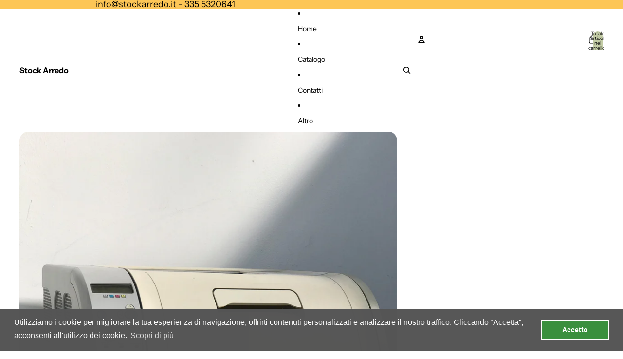

--- FILE ---
content_type: text/html; charset=utf-8
request_url: https://stockarredo.it/products/hp-color-laserjet-3550-errore-stampante-59-99
body_size: 39908
content:
<!doctype html>
<html
  class="no-js"
  lang="it"
>
  <head>
    <link
      rel="expect"
      href="#MainContent"
      blocking="render"
      id="view-transition-render-blocker"
    ><meta charset="utf-8">
<meta
  http-equiv="X-UA-Compatible"
  content="IE=edge"
>
<meta
  name="viewport"
  content="width=device-width,initial-scale=1"
>
<meta
  name="view-transition"
  content="same-origin"
>
<meta
  name="theme-color"
  content=""
>

<meta
  property="og:site_name"
  content="Stock Arredo"
>
<meta
  property="og:url"
  content="https://stockarredo.it/products/hp-color-laserjet-3550-errore-stampante-59-99"
>
<meta
  property="og:title"
  content="HP Color Laserjet 3550 ERRORE STAMPANTE 59.99"
>
<meta
  property="og:type"
  content="product"
>
<meta
  property="og:description"
  content="Stampante laser a colori HP mod. 3550 - usata, attualmente non utilizzabile poiché compare la schermata ERRORE STAMPANTE 59.99Proveniente da fallimentoCartuccia BLU da sostituireCOME DA FOTO"
><meta
    property="og:image"
    content="http://stockarredo.it/cdn/shop/products/20201006-IMG_5452.jpg?v=1664873864"
  >
  <meta
    property="og:image:secure_url"
    content="https://stockarredo.it/cdn/shop/products/20201006-IMG_5452.jpg?v=1664873864"
  >
  <meta
    property="og:image:width"
    content="1536"
  >
  <meta
    property="og:image:height"
    content="2048"
  ><meta
    property="og:price:amount"
    content="50,00"
  >
  <meta
    property="og:price:currency"
    content="EUR"
  ><meta
  name="twitter:card"
  content="summary_large_image"
>
<meta
  name="twitter:title"
  content="HP Color Laserjet 3550 ERRORE STAMPANTE 59.99"
>
<meta
  name="twitter:description"
  content="Stampante laser a colori HP mod. 3550 - usata, attualmente non utilizzabile poiché compare la schermata ERRORE STAMPANTE 59.99Proveniente da fallimentoCartuccia BLU da sostituireCOME DA FOTO"
>

<title>
  HP Color Laserjet 3550 ERRORE STAMPANTE 59.99
 &ndash; Stock Arredo</title>

<link
  rel="canonical"
  href="https://stockarredo.it/products/hp-color-laserjet-3550-errore-stampante-59-99"
>


  <meta
    name="description"
    content="Stampante laser a colori HP mod. 3550 - usata, attualmente non utilizzabile poiché compare la schermata ERRORE STAMPANTE 59.99Proveniente da fallimentoCartuccia BLU da sostituireCOME DA FOTO"
  >

<link href="//stockarredo.it/cdn/shop/t/5/assets/overflow-list.css?v=168694168152117541881761028776" as="style" rel="preload">
<link href="//stockarredo.it/cdn/shop/t/5/assets/base.css?v=91370114524021989831761696066" rel="stylesheet" type="text/css" media="all" />

<link
    rel="preload"
    as="font"
    href="//stockarredo.it/cdn/fonts/instrument_sans/instrumentsans_n4.db86542ae5e1596dbdb28c279ae6c2086c4c5bfa.woff2"
    type="font/woff2"
    crossorigin
    fetchpriority="low"
  ><link
    rel="preload"
    as="font"
    href="//stockarredo.it/cdn/fonts/instrument_sans/instrumentsans_n4.db86542ae5e1596dbdb28c279ae6c2086c4c5bfa.woff2"
    type="font/woff2"
    crossorigin
    fetchpriority="low"
  ><link
    rel="preload"
    as="font"
    href="//stockarredo.it/cdn/fonts/instrument_serif/instrumentserif_n4.1f296bfb073af186bc0a0abe7791aa71e0f0fd99.woff2"
    type="font/woff2"
    crossorigin
    fetchpriority="low"
  ><link
    rel="preload"
    as="font"
    href="//stockarredo.it/cdn/fonts/instrument_serif/instrumentserif_n4.1f296bfb073af186bc0a0abe7791aa71e0f0fd99.woff2"
    type="font/woff2"
    crossorigin
    fetchpriority="low"
  >
<script async crossorigin fetchpriority="high" src="/cdn/shopifycloud/importmap-polyfill/es-modules-shim.2.4.0.js"></script>
<script type="importmap">
  {
    "imports": {
      "@theme/critical": "//stockarredo.it/cdn/shop/t/5/assets/critical.js?v=169402557219780209121761028776",
      "@theme/product-title": "//stockarredo.it/cdn/shop/t/5/assets/product-title-truncation.js?v=81744426891537421781761028777",
      "@theme/component": "//stockarredo.it/cdn/shop/t/5/assets/component.js?v=74239122572524296041761028777",
      "@theme/dialog": "//stockarredo.it/cdn/shop/t/5/assets/dialog.js?v=122984339961420548111761028776",
      "@theme/events": "//stockarredo.it/cdn/shop/t/5/assets/events.js?v=59172389608566392641761028776",
      "@theme/focus": "//stockarredo.it/cdn/shop/t/5/assets/focus.js?v=60436577539430446401761028776",
      "@theme/morph": "//stockarredo.it/cdn/shop/t/5/assets/morph.js?v=92630016404903954311761028776",
      "@theme/paginated-list": "//stockarredo.it/cdn/shop/t/5/assets/paginated-list.js?v=95298315036233333871761028777",
      "@theme/performance": "//stockarredo.it/cdn/shop/t/5/assets/performance.js?v=171015751390534793081761028776",
      "@theme/product-form": "//stockarredo.it/cdn/shop/t/5/assets/product-form.js?v=83283661069322333421761696060",
      "@theme/recently-viewed-products": "//stockarredo.it/cdn/shop/t/5/assets/recently-viewed-products.js?v=94729125001750262651761028776",
      "@theme/scrolling": "//stockarredo.it/cdn/shop/t/5/assets/scrolling.js?v=10957690925586738441761028777",
      "@theme/section-renderer": "//stockarredo.it/cdn/shop/t/5/assets/section-renderer.js?v=117273408521114569061761028777",
      "@theme/section-hydration": "//stockarredo.it/cdn/shop/t/5/assets/section-hydration.js?v=177651605160027701221761028777",
      "@theme/utilities": "//stockarredo.it/cdn/shop/t/5/assets/utilities.js?v=171919950116664653001761696064",
      "@theme/variant-picker": "//stockarredo.it/cdn/shop/t/5/assets/variant-picker.js?v=95439354777694360091761696065",
      "@theme/media-gallery": "//stockarredo.it/cdn/shop/t/5/assets/media-gallery.js?v=111441960308641931071761028776",
      "@theme/quick-add": "//stockarredo.it/cdn/shop/t/5/assets/quick-add.js?v=102040698639320169661761028776",
      "@theme/paginated-list-aspect-ratio": "//stockarredo.it/cdn/shop/t/5/assets/paginated-list-aspect-ratio.js?v=25254270272143792451761028777",
      "@theme/popover-polyfill": "//stockarredo.it/cdn/shop/t/5/assets/popover-polyfill.js?v=119029313658895111201761028777",
      "@theme/component-quantity-selector": "//stockarredo.it/cdn/shop/t/5/assets/component-quantity-selector.js?v=7782950339315554041761696063"
    }
  }
</script>


  
  <script
    src="//stockarredo.it/cdn/shop/t/5/assets/view-transitions.js?v=84877080446900032951761028776"
    async
    blocking="render"
  ></script>
  


<link
  rel="modulepreload"
  href="//stockarredo.it/cdn/shop/t/5/assets/critical.js?v=169402557219780209121761028776"
>

<link
  rel="modulepreload"
  href="//stockarredo.it/cdn/shop/t/5/assets/utilities.js?v=171919950116664653001761696064"
  fetchpriority="low"
>
<link
  rel="modulepreload"
  href="//stockarredo.it/cdn/shop/t/5/assets/component.js?v=74239122572524296041761028777"
  fetchpriority="low"
>
<link
  rel="modulepreload"
  href="//stockarredo.it/cdn/shop/t/5/assets/section-renderer.js?v=117273408521114569061761028777"
  fetchpriority="low"
>
<link
  rel="modulepreload"
  href="//stockarredo.it/cdn/shop/t/5/assets/section-hydration.js?v=177651605160027701221761028777"
  fetchpriority="low"
>
<link
  rel="modulepreload"
  href="//stockarredo.it/cdn/shop/t/5/assets/morph.js?v=92630016404903954311761028776"
  fetchpriority="low"
>



<link
  rel="modulepreload"
  href="//stockarredo.it/cdn/shop/t/5/assets/focus.js?v=60436577539430446401761028776"
  fetchpriority="low"
>
<link
  rel="modulepreload"
  href="//stockarredo.it/cdn/shop/t/5/assets/recently-viewed-products.js?v=94729125001750262651761028776"
  fetchpriority="low"
>
<link
  rel="modulepreload"
  href="//stockarredo.it/cdn/shop/t/5/assets/scrolling.js?v=10957690925586738441761028777"
  fetchpriority="low"
>
<link
  rel="modulepreload"
  href="//stockarredo.it/cdn/shop/t/5/assets/events.js?v=59172389608566392641761028776"
  fetchpriority="low"
>
<script
  src="//stockarredo.it/cdn/shop/t/5/assets/popover-polyfill.js?v=119029313658895111201761028777"
  type="module"
  fetchpriority="low"
></script>
<script
  src="//stockarredo.it/cdn/shop/t/5/assets/quick-add.js?v=102040698639320169661761028776"
  type="module"
  fetchpriority="low"
></script>

  <script
    src="//stockarredo.it/cdn/shop/t/5/assets/cart-discount.js?v=107077853990124422021761028776"
    type="module"
    fetchpriority="low"
  ></script>

<script
  src="//stockarredo.it/cdn/shop/t/5/assets/dialog.js?v=122984339961420548111761028776"
  type="module"
  fetchpriority="low"
></script>
<script
  src="//stockarredo.it/cdn/shop/t/5/assets/variant-picker.js?v=95439354777694360091761696065"
  type="module"
  fetchpriority="low"
></script>
<script
  src="//stockarredo.it/cdn/shop/t/5/assets/product-card.js?v=84089801565227384841761028776"
  type="module"
  fetchpriority="low"
></script>
<script
  src="//stockarredo.it/cdn/shop/t/5/assets/product-form.js?v=83283661069322333421761696060"
  type="module"
  fetchpriority="low"
></script>
<script
  src="//stockarredo.it/cdn/shop/t/5/assets/accordion-custom.js?v=99000499017714805851761028777"
  type="module"
  fetchpriority="low"
></script>
<script
  src="//stockarredo.it/cdn/shop/t/5/assets/disclosure-custom.js?v=168050880623268140331761028776"
  type="module"
  fetchpriority="low"
></script>
<script
  src="//stockarredo.it/cdn/shop/t/5/assets/media.js?v=37825095869491791421761028777"
  type="module"
  fetchpriority="low"
></script>
<script
  src="//stockarredo.it/cdn/shop/t/5/assets/product-price.js?v=30079423257668675401761028776"
  type="module"
  fetchpriority="low"
></script>
<script
  src="//stockarredo.it/cdn/shop/t/5/assets/product-title-truncation.js?v=81744426891537421781761028777"
  type="module"
  fetchpriority="low"
></script>
<script
  src="//stockarredo.it/cdn/shop/t/5/assets/product-inventory.js?v=16343734458933704981761028776"
  type="module"
  fetchpriority="low"
></script>
<script
  src="//stockarredo.it/cdn/shop/t/5/assets/show-more.js?v=94563802205717136101761028777"
  type="module"
  fetchpriority="low"
></script>
<script
  src="//stockarredo.it/cdn/shop/t/5/assets/slideshow.js?v=154015486816472108841761696067"
  type="module"
  fetchpriority="low"
></script>
<script
  src="//stockarredo.it/cdn/shop/t/5/assets/anchored-popover.js?v=95953304814728754461761028777"
  type="module"
  fetchpriority="low"
></script>
<script
  src="//stockarredo.it/cdn/shop/t/5/assets/floating-panel.js?v=128677600744947036551761028777"
  type="module"
  fetchpriority="low"
></script>
<script
  src="//stockarredo.it/cdn/shop/t/5/assets/video-background.js?v=25237992823806706551761028776"
  type="module"
  fetchpriority="low"
></script>
<script
  src="//stockarredo.it/cdn/shop/t/5/assets/component-quantity-selector.js?v=7782950339315554041761696063"
  type="module"
  fetchpriority="low"
></script>
<script
  src="//stockarredo.it/cdn/shop/t/5/assets/media-gallery.js?v=111441960308641931071761028776"
  type="module"
  fetchpriority="low"
></script>
<script
  src="//stockarredo.it/cdn/shop/t/5/assets/rte-formatter.js?v=101420294193111439321761028776"
  type="module"
  fetchpriority="low"
></script>
<script
  src="//stockarredo.it/cdn/shop/t/5/assets/gift-card-recipient-form.js?v=129634859299628245901761028777"
  type="module"
  fetchpriority="low"
></script>




  <script type="module">
    import { RecentlyViewed } from '@theme/recently-viewed-products';
    RecentlyViewed.addProduct('6655497994312');
  </script>



  <script
    src="//stockarredo.it/cdn/shop/t/5/assets/product-card-link.js?v=97122579314620396511761028776"
    type="module"
    fetchpriority="low"
  ></script>


<script
  src="//stockarredo.it/cdn/shop/t/5/assets/auto-close-details.js?v=58350291535404441581761028777"
  defer="defer"
></script>

<script>
  const basePath = 'https://cdn.shopify.com/static/themes/horizon/placeholders';
  const Theme = {
    placeholders: {
      general: [
        `${basePath}/general-1.png`,
        `${basePath}/general-2.png`,
        `${basePath}/general-3.png`,
        `${basePath}/general-4.png`,
        `${basePath}/general-5.png`,
        `${basePath}/general-6.png`,
        `${basePath}/general-7.png`,
      ],
      product: [`${basePath}/product-ball.png`, `${basePath}/product-cone.png`, `${basePath}/product-cube.png`],
    },
    translations: {
      placeholder_image: `Immagine segnaposto`,
      added: `Aggiunto`,
      recipient_form_fields_visible: `I campi del modulo destinatario sono ora visibili`,
      recipient_form_fields_hidden: `I campi del modulo destinatario sono ora nascosti`,
      recipient_form_error: `Si è verificato un errore durante l&#39;invio del modulo`,
    },
    routes: {
      cart_add_url: '/cart/add.js',
      cart_change_url: '/cart/change',
      cart_update_url: '/cart/update',
      cart_url: '/cart',
      predictive_search_url: '/search/suggest',
      search_url: '/search',
    },
    template: {
      name: 'product',
    },
  };
</script>
<style data-shopify>


  @font-face {
  font-family: "Instrument Sans";
  font-weight: 400;
  font-style: normal;
  font-display: swap;
  src: url("//stockarredo.it/cdn/fonts/instrument_sans/instrumentsans_n4.db86542ae5e1596dbdb28c279ae6c2086c4c5bfa.woff2") format("woff2"),
       url("//stockarredo.it/cdn/fonts/instrument_sans/instrumentsans_n4.510f1b081e58d08c30978f465518799851ef6d8b.woff") format("woff");
}

  @font-face {
  font-family: "Instrument Sans";
  font-weight: 700;
  font-style: normal;
  font-display: swap;
  src: url("//stockarredo.it/cdn/fonts/instrument_sans/instrumentsans_n7.e4ad9032e203f9a0977786c356573ced65a7419a.woff2") format("woff2"),
       url("//stockarredo.it/cdn/fonts/instrument_sans/instrumentsans_n7.b9e40f166fb7639074ba34738101a9d2990bb41a.woff") format("woff");
}

  @font-face {
  font-family: "Instrument Sans";
  font-weight: 400;
  font-style: italic;
  font-display: swap;
  src: url("//stockarredo.it/cdn/fonts/instrument_sans/instrumentsans_i4.028d3c3cd8d085648c808ceb20cd2fd1eb3560e5.woff2") format("woff2"),
       url("//stockarredo.it/cdn/fonts/instrument_sans/instrumentsans_i4.7e90d82df8dee29a99237cd19cc529d2206706a2.woff") format("woff");
}

  @font-face {
  font-family: "Instrument Sans";
  font-weight: 700;
  font-style: italic;
  font-display: swap;
  src: url("//stockarredo.it/cdn/fonts/instrument_sans/instrumentsans_i7.d6063bb5d8f9cbf96eace9e8801697c54f363c6a.woff2") format("woff2"),
       url("//stockarredo.it/cdn/fonts/instrument_sans/instrumentsans_i7.ce33afe63f8198a3ac4261b826b560103542cd36.woff") format("woff");
}


  

  


    @font-face {
  font-family: "Instrument Serif";
  font-weight: 400;
  font-style: normal;
  font-display: swap;
  src: url("//stockarredo.it/cdn/fonts/instrument_serif/instrumentserif_n4.1f296bfb073af186bc0a0abe7791aa71e0f0fd99.woff2") format("woff2"),
       url("//stockarredo.it/cdn/fonts/instrument_serif/instrumentserif_n4.9c1bc0cbb666f794ccbef0784eef2fae0981ce72.woff") format("woff");
}

    
    @font-face {
  font-family: "Instrument Serif";
  font-weight: 400;
  font-style: italic;
  font-display: swap;
  src: url("//stockarredo.it/cdn/fonts/instrument_serif/instrumentserif_i4.5f74867220db936d30d7d208253fb8f2d3ef5a7c.woff2") format("woff2"),
       url("//stockarredo.it/cdn/fonts/instrument_serif/instrumentserif_i4.659537f426cac059f95efd6b1bd59c465d629984.woff") format("woff");
}

    
  

  

  :root {
    /* Page Layout */
    --sidebar-width: 25rem;
    --narrow-content-width: 36rem;
    --normal-content-width: 42rem;
    --wide-content-width: 46rem;
    --narrow-page-width: 90rem;
    --normal-page-width: 120rem;
    --wide-page-width: 150rem;

    /* Section Heights */
    --section-height-small: 15rem;
    --section-height-medium: 25rem;
    --section-height-large: 35rem;

    @media screen and (min-width: 40em) {
      --section-height-small: 40svh;
      --section-height-medium: 55svh;
      --section-height-large: 70svh;
    }

    @media screen and (min-width: 60em) {
      --section-height-small: 50svh;
      --section-height-medium: 65svh;
      --section-height-large: 80svh;
    }

    /* Letter spacing */
    --letter-spacing-sm: 0.06em;
    --letter-spacing-md: 0.13em;

    /* Font families */
    --font-body--family: "Instrument Sans", sans-serif;
    --font-body--style: normal;
    --font-body--weight: 400;
    --font-subheading--family: "Instrument Sans", sans-serif;
    --font-subheading--style: normal;
    --font-subheading--weight: 400;
    --font-heading--family: "Instrument Serif", serif;
    --font-heading--style: normal;
    --font-heading--weight: 400;
    --font-accent--family: "Instrument Serif", serif;
    --font-accent--style: normal;
    --font-accent--weight: 400;

    /* Margin sizes */
    --font-h1--spacing: 0.25em;
    --font-h2--spacing: 0.25em;
    --font-h3--spacing: 0.25em;
    --font-h4--spacing: 0.25em;
    --font-h5--spacing: 0.25em;
    --font-h6--spacing: 0.25em;
    --font-paragraph--spacing: 0.5em;

    /* Heading colors */
    --font-h1--color: var(--color-foreground-heading);
    --font-h2--color: var(--color-foreground-heading);
    --font-h3--color: var(--color-foreground-heading);
    --font-h4--color: var(--color-foreground-heading);
    --font-h5--color: var(--color-foreground-heading);
    --font-h6--color: var(--color-foreground-heading);

    /** Z-Index / Layering */
    --layer-section-background: -2;
    --layer-lowest: -1;
    --layer-base: 0;
    --layer-flat: 1;
    --layer-raised: 2;
    --layer-heightened: 4;
    --layer-sticky: 8;
    --layer-window-overlay: 10;
    --layer-header-menu: 12;
    --layer-overlay: 16;
    --layer-menu-drawer: 18;
    --layer-temporary: 20;

    /* Max-width / Measure */
    --max-width--body-normal: 50ch;
    --max-width--body-narrow: 35ch;

    --max-width--heading-normal: 50ch;
    --max-width--heading-narrow: 30ch;

    --max-width--display-normal: 20ch;
    --max-width--display-narrow: 15ch;
    --max-width--display-tight: 5ch;

    /* Letter-spacing / Tracking */
    --letter-spacing--display-tight: -0.03em;
    --letter-spacing--display-normal: 0em;
    --letter-spacing--display-loose: 0.03em;

    --letter-spacing--heading-tight: -0.03em;
    --letter-spacing--heading-normal: 0em;
    --letter-spacing--heading-loose: 0.03em;

    --letter-spacing--body-tight: -0.03em;
    --letter-spacing--body-normal: 0em;
    --letter-spacing--body-loose: 0.03em;

    /* Line height / Leading */
    --line-height: 1;

    --line-height--display-tight: 1;
    --line-height--display-normal: 1.1;
    --line-height--display-loose: 1.2;

    --line-height--heading-tight: 1.15;
    --line-height--heading-normal: 1.25;
    --line-height--heading-loose: 1.35;

    --line-height--body-tight: 1.2;
    --line-height--body-normal: 1.4;
    --line-height--body-loose: 1.6;

    /* Typography presets */
    --font-size--paragraph: 0.875rem;--font-size--h1: clamp(3.0rem, 7.2vw, 4.5rem);--font-size--h2: clamp(2.25rem, 4.8vw, 3.0rem);--font-size--h3: 2.0rem;--font-size--h4: 1.5rem;--font-size--h5: 1.125rem;--font-size--h6: 1.0rem;--font-paragraph--weight: 400;--font-paragraph--letter-spacing: var(--letter-spacing--body-normal);--font-paragraph--size: var(--font-size--paragraph);--font-paragraph--family: var(--font-body--family);--font-paragraph--style: var(--font-body--style);--font-paragraph--case: ;--font-paragraph--line-height: var(--line-height--body-normal);--font-h1--weight: var(--font-heading--weight);--font-h1--letter-spacing: var(--letter-spacing--heading-normal);--font-h1--size: var(--font-size--h1);--font-h1--family: var(--font-heading--family);--font-h1--style: var(--font-heading--style);--font-h1--case: none;--font-h1--line-height: var(--line-height--display-normal);--font-h2--weight: var(--font-heading--weight);--font-h2--letter-spacing: var(--letter-spacing--heading-normal);--font-h2--size: var(--font-size--h2);--font-h2--family: var(--font-heading--family);--font-h2--style: var(--font-heading--style);--font-h2--case: none;--font-h2--line-height: var(--line-height--display-normal);--font-h3--weight: var(--font-heading--weight);--font-h3--letter-spacing: var(--letter-spacing--heading-normal);--font-h3--size: var(--font-size--h3);--font-h3--family: var(--font-heading--family);--font-h3--style: var(--font-heading--style);--font-h3--case: none;--font-h3--line-height: var(--line-height--display-normal);--font-h4--weight: var(--font-subheading--weight);--font-h4--letter-spacing: var(--letter-spacing--heading-normal);--font-h4--size: var(--font-size--h4);--font-h4--family: var(--font-subheading--family);--font-h4--style: var(--font-subheading--style);--font-h4--case: none;--font-h4--line-height: var(--line-height--display-normal);--font-h5--weight: var(--font-subheading--weight);--font-h5--letter-spacing: var(--letter-spacing--heading-normal);--font-h5--size: var(--font-size--h5);--font-h5--family: var(--font-subheading--family);--font-h5--style: var(--font-subheading--style);--font-h5--case: none;--font-h5--line-height: var(--line-height--display-normal);--font-h6--weight: var(--font-subheading--weight);--font-h6--letter-spacing: var(--letter-spacing--heading-normal);--font-h6--size: var(--font-size--h6);--font-h6--family: var(--font-subheading--family);--font-h6--style: var(--font-subheading--style);--font-h6--case: none;--font-h6--line-height: var(--line-height--display-normal);

    /* Hardcoded font sizes */
    --font-size--2xs: 0.625rem;
    --font-size--xs: 0.8125rem;
    --font-size--sm: 0.875rem;
    --font-size--md: 1rem;
    --font-size--lg: 1.125rem;
    --font-size--xl: 1.25rem;
    --font-size--2xl: 1.5rem;
    --font-size--3xl: 2rem;
    --font-size--4xl: 2.5rem;
    --font-size--5xl: 3rem;
    --font-size--6xl: 3.5rem;

    /* Menu font sizes */
    --menu-font-sm--size: 0.875rem;
    --menu-font-sm--line-height: calc(1.1 + 0.5 * min(16 / 14));
    --menu-font-md--size: 1rem;
    --menu-font-md--line-height: calc(1.1 + 0.5 * min(16 / 16));
    --menu-font-lg--size: 1.125rem;
    --menu-font-lg--line-height: calc(1.1 + 0.5 * min(16 / 18));
    --menu-font-xl--size: 1.25rem;
    --menu-font-xl--line-height: calc(1.1 + 0.5 * min(16 / 20));
    --menu-font-2xl--size: 1.75rem;
    --menu-font-2xl--line-height: calc(1.1 + 0.5 * min(16 / 28));

    /* Colors */
    --color-error: #8B0000;
    --color-success: #006400;
    --color-white: #FFFFFF;
    --color-white-rgb: 255 255 255;
    --color-black: #000000;
    --color-instock: #3ED660;
    --color-lowstock: #EE9441;
    --color-outofstock: #C8C8C8;

    /* Opacity */
    --opacity-5: 0.05;
    --opacity-8: 0.08;
    --opacity-10: 0.1;
    --opacity-15: 0.15;
    --opacity-20: 0.2;
    --opacity-25: 0.25;
    --opacity-30: 0.3;
    --opacity-40: 0.4;
    --opacity-50: 0.5;
    --opacity-60: 0.6;
    --opacity-70: 0.7;
    --opacity-80: 0.8;
    --opacity-85: 0.85;
    --opacity-90: 0.9;
    --opacity-subdued-text: var(--opacity-70);

    --shadow-button: 0 2px 3px rgb(0 0 0 / 20%);
    --gradient-image-overlay: linear-gradient(to top, rgb(0 0 0 / 0.5), transparent);

    /* Spacing */
    --margin-3xs: 0.125rem;
    --margin-2xs: 0.3rem;
    --margin-xs: 0.5rem;
    --margin-sm: 0.7rem;
    --margin-md: 0.8rem;
    --margin-lg: 1rem;
    --margin-xl: 1.25rem;
    --margin-2xl: 1.5rem;
    --margin-3xl: 1.75rem;
    --margin-4xl: 2rem;
    --margin-5xl: 3rem;
    --margin-6xl: 5rem;

    --scroll-margin: 50px;

    --padding-3xs: 0.125rem;
    --padding-2xs: 0.25rem;
    --padding-xs: 0.5rem;
    --padding-sm: 0.7rem;
    --padding-md: 0.8rem;
    --padding-lg: 1rem;
    --padding-xl: 1.25rem;
    --padding-2xl: 1.5rem;
    --padding-3xl: 1.75rem;
    --padding-4xl: 2rem;
    --padding-5xl: 3rem;
    --padding-6xl: 4rem;

    --gap-3xs: 0.125rem;
    --gap-2xs: 0.3rem;
    --gap-xs: 0.5rem;
    --gap-sm: 0.7rem;
    --gap-md: 0.9rem;
    --gap-lg: 1rem;
    --gap-xl: 1.25rem;
    --gap-2xl: 2rem;
    --gap-3xl: 3rem;

    --spacing-scale-sm: 0.6;
    --spacing-scale-md: 0.7;
    --spacing-scale-default: 1.0;

    /* Checkout buttons gap */
    --checkout-button-gap: 10px;

    /* Borders */
    --style-border-width: 1px;
    --style-border-radius-xs: 0.2rem;
    --style-border-radius-sm: 0.6rem;
    --style-border-radius-md: 0.8rem;
    --style-border-radius-50: 50%;
    --style-border-radius-lg: 1rem;
    --style-border-radius-pills: 40px;
    --style-border-radius-inputs: 8px;
    --style-border-radius-buttons-primary: 100px;
    --style-border-radius-buttons-secondary: 100px;
    --style-border-width-primary: 0px;
    --style-border-width-secondary: 0px;
    --style-border-width-inputs: 1px;
    --style-border-radius-popover: 8px;
    --style-border-popover: 1px none rgb(var(--color-border-rgb) / 50%);
    --style-border-drawer: 1px none rgb(var(--color-border-rgb) / 50%);
    --style-border-swatch-opacity: 10%;
    --style-border-swatch-width: 1px;
    --style-border-swatch-style: solid;

    /* Animation */
    --ease-out-cubic: cubic-bezier(0.33, 1, 0.68, 1);
    --ease-out-quad: cubic-bezier(0.32, 0.72, 0, 1);
    --animation-speed-fast: 0.0625s;
    --animation-speed: 0.125s;
    --animation-speed-slow: 0.2s;
    --animation-speed-medium: 0.15s;
    --animation-easing: ease-in-out;
    --animation-slideshow-easing: cubic-bezier(0.4, 0, 0.2, 1);
    --drawer-animation-speed: 0.2s;
    --animation-values-slow: var(--animation-speed-slow) var(--animation-easing);
    --animation-values: var(--animation-speed) var(--animation-easing);
    --animation-values-fast: var(--animation-speed-fast) var(--animation-easing);
    --animation-values-allow-discrete: var(--animation-speed) var(--animation-easing) allow-discrete;
    --animation-timing-hover: cubic-bezier(0.25, 0.46, 0.45, 0.94);
    --animation-timing-active: cubic-bezier(0.5, 0, 0.75, 0);
    --animation-timing-bounce: cubic-bezier(0.34, 1.56, 0.64, 1);
    --animation-timing-default: cubic-bezier(0, 0, 0.2, 1);
    --animation-timing-fade-in: cubic-bezier(0.16, 1, 0.3, 1);
    --animation-timing-fade-out: cubic-bezier(0.4, 0, 0.2, 1);

    /* View transitions */
    /* View transition old */
    --view-transition-old-main-content: var(--animation-speed) var(--animation-easing) both fadeOut;

    /* View transition new */
    --view-transition-new-main-content: var(--animation-speed) var(--animation-easing) both fadeIn, var(--animation-speed) var(--animation-easing) both slideInTopViewTransition;

    /* Focus */
    --focus-outline-width: 0.09375rem;
    --focus-outline-offset: 0.2em;

    /* Badges */
    --badge-blob-padding-block: 1px;
    --badge-blob-padding-inline: 12px 8px;
    --badge-rectangle-padding-block: 1px;
    --badge-rectangle-padding-inline: 6px;
    @media screen and (min-width: 750px) {
      --badge-blob-padding-block: 4px;
      --badge-blob-padding-inline: 16px 12px;
      --badge-rectangle-padding-block: 4px;
      --badge-rectangle-padding-inline: 10px;
    }

    /* Icons */
    --icon-size-2xs: 0.6rem;
    --icon-size-xs: 0.85rem;
    --icon-size-sm: 1.25rem;
    --icon-size-md: 1.375rem;
    --icon-size-lg: 1.5rem;
    --icon-stroke-width: 1.5px;

    /* Input */
    --input-email-min-width: 200px;
    --input-search-max-width: 650px;
    --input-padding-y: 0.8rem;
    --input-padding-x: 0.8rem;
    --input-padding: var(--input-padding-y) var(--input-padding-x);
    --input-box-shadow-width: var(--style-border-width-inputs);
    --input-box-shadow: 0 0 0 var(--input-box-shadow-width) var(--color-input-border);
    --input-box-shadow-focus: 0 0 0 calc(var(--input-box-shadow-width) + 0.5px) var(--color-input-border);
    --input-disabled-background-color: rgb(var(--color-foreground-rgb) / var(--opacity-10));
    --input-disabled-border-color: rgb(var(--color-foreground-rgb) / var(--opacity-5));
    --input-disabled-text-color: rgb(var(--color-foreground-rgb) / var(--opacity-50));
    --input-textarea-min-height: 55px;

    /* Button size */
    --button-size-sm: 30px;
    --button-size-md: 36px;
    --button-size: var(--minimum-touch-target);
    --button-padding-inline: 24px;
    --button-padding-block: 16px;

    /* Button font-family */
    --button-font-family-primary: var(--font-body--family);
    --button-font-family-secondary: var(--font-body--family);

    /* Button text case */
    --button-text-case: ;
    --button-text-case-primary: default;
    --button-text-case-secondary: default;

    /* Borders */
    --border-color: rgb(var(--color-border-rgb) / var(--opacity-50));
    --border-width-sm: 1px;
    --border-width-md: 2px;
    --border-width-lg: 5px;

    /* Drawers */
    --drawer-inline-padding: 25px;
    --drawer-menu-inline-padding: 2.5rem;
    --drawer-header-block-padding: 20px;
    --drawer-content-block-padding: 10px;
    --drawer-header-desktop-top: 0rem;
    --drawer-padding: calc(var(--padding-sm) + 7px);
    --drawer-height: 100dvh;
    --drawer-width: 95vw;
    --drawer-max-width: 500px;

    /* Variant Picker Swatches */
    --variant-picker-swatch-width-unitless: 30;
    --variant-picker-swatch-height-unitless: 30;
    --variant-picker-swatch-width: 30px;
    --variant-picker-swatch-height: 30px;
    --variant-picker-swatch-radius: 100px;
    --variant-picker-border-width: 1px;
    --variant-picker-border-style: solid;
    --variant-picker-border-opacity: 10%;

    /* Variant Picker Buttons */
    --variant-picker-button-radius: 100px;
    --variant-picker-button-border-width: 1px;

    /* Slideshow */
    --slideshow-controls-size: 3.5rem;
    --slideshow-controls-icon: 2rem;
    --peek-next-slide-size: 3rem;

    /* Utilities */
    --backdrop-opacity: 0.15;
    --backdrop-color-rgb: var(--color-shadow-rgb);
    --minimum-touch-target: 44px;
    --disabled-opacity: 0.5;
    --skeleton-opacity: 0.025;

    /* Shapes */
    --shape--circle: circle(50% at center);
    --shape--sunburst: polygon(100% 50%,94.62% 55.87%,98.3% 62.94%,91.57% 67.22%,93.3% 75%,85.7% 77.39%,85.36% 85.36%,77.39% 85.7%,75% 93.3%,67.22% 91.57%,62.94% 98.3%,55.87% 94.62%,50% 100%,44.13% 94.62%,37.06% 98.3%,32.78% 91.57%,25% 93.3%,22.61% 85.7%,14.64% 85.36%,14.3% 77.39%,6.7% 75%,8.43% 67.22%,1.7% 62.94%,5.38% 55.87%,0% 50%,5.38% 44.13%,1.7% 37.06%,8.43% 32.78%,6.7% 25%,14.3% 22.61%,14.64% 14.64%,22.61% 14.3%,25% 6.7%,32.78% 8.43%,37.06% 1.7%,44.13% 5.38%,50% 0%,55.87% 5.38%,62.94% 1.7%,67.22% 8.43%,75% 6.7%,77.39% 14.3%,85.36% 14.64%,85.7% 22.61%,93.3% 25%,91.57% 32.78%,98.3% 37.06%,94.62% 44.13%);
    --shape--diamond: polygon(50% 0%, 100% 50%, 50% 100%, 0% 50%);
    --shape--blob: polygon(85.349% 11.712%, 87.382% 13.587%, 89.228% 15.647%, 90.886% 17.862%, 92.359% 20.204%, 93.657% 22.647%, 94.795% 25.169%, 95.786% 27.752%, 96.645% 30.382%, 97.387% 33.048%, 98.025% 35.740%, 98.564% 38.454%, 99.007% 41.186%, 99.358% 43.931%, 99.622% 46.685%, 99.808% 49.446%, 99.926% 52.210%, 99.986% 54.977%, 99.999% 57.744%, 99.975% 60.511%, 99.923% 63.278%, 99.821% 66.043%, 99.671% 68.806%, 99.453% 71.565%, 99.145% 74.314%, 98.724% 77.049%, 98.164% 79.759%, 97.433% 82.427%, 96.495% 85.030%, 95.311% 87.529%, 93.841% 89.872%, 92.062% 91.988%, 89.972% 93.796%, 87.635% 95.273%, 85.135% 96.456%, 82.532% 97.393%, 79.864% 98.127%, 77.156% 98.695%, 74.424% 99.129%, 71.676% 99.452%, 68.918% 99.685%, 66.156% 99.844%, 63.390% 99.942%, 60.624% 99.990%, 57.856% 99.999%, 55.089% 99.978%, 52.323% 99.929%, 49.557% 99.847%, 46.792% 99.723%, 44.031% 99.549%, 41.273% 99.317%, 38.522% 99.017%, 35.781% 98.639%, 33.054% 98.170%, 30.347% 97.599%, 27.667% 96.911%, 25.024% 96.091%, 22.432% 95.123%, 19.907% 93.994%, 17.466% 92.690%, 15.126% 91.216%, 12.902% 89.569%, 10.808% 87.761%, 8.854% 85.803%, 7.053% 83.703%, 5.418% 81.471%, 3.962% 79.119%, 2.702% 76.656%, 1.656% 74.095%, 0.846% 71.450%, 0.294% 68.740%, 0.024% 65.987%, 0.050% 63.221%, 0.343% 60.471%, 0.858% 57.752%, 1.548% 55.073%, 2.370% 52.431%, 3.283% 49.819%, 4.253% 47.227%, 5.249% 44.646%, 6.244% 42.063%, 7.211% 39.471%, 8.124% 36.858%, 8.958% 34.220%, 9.711% 31.558%, 10.409% 28.880%, 11.083% 26.196%, 11.760% 23.513%, 12.474% 20.839%, 13.259% 18.186%, 14.156% 15.569%, 15.214% 13.012%, 16.485% 10.556%, 18.028% 8.261%, 19.883% 6.211%, 22.041% 4.484%, 24.440% 3.110%, 26.998% 2.057%, 29.651% 1.275%, 32.360% 0.714%, 35.101% 0.337%, 37.859% 0.110%, 40.624% 0.009%, 43.391% 0.016%, 46.156% 0.113%, 48.918% 0.289%, 51.674% 0.533%, 54.425% 0.837%, 57.166% 1.215%, 59.898% 1.654%, 62.618% 2.163%, 65.322% 2.750%, 68.006% 3.424%, 70.662% 4.197%, 73.284% 5.081%, 75.860% 6.091%, 78.376% 7.242%, 80.813% 8.551%, 83.148% 10.036%, 85.349% 11.712%);

    /* Buy buttons */
    --height-buy-buttons: calc(var(--padding-lg) * 2 + var(--icon-size-sm));

    /* Card image width and height variables */
    --card-width-small: 10rem;

    --height-small: 10rem;
    --height-medium: 11.5rem;
    --height-large: 13rem;
    --height-full: 100vh;

    @media screen and (min-width: 750px) {
      --height-small: 17.5rem;
      --height-medium: 21.25rem;
      --height-large: 25rem;
    }

    /* Modal */
    --modal-max-height: 65dvh;

    /* Card styles for search */
    --card-bg-hover: rgb(var(--color-foreground-rgb) / var(--opacity-5));
    --card-border-hover: rgb(var(--color-foreground-rgb) / var(--opacity-30));
    --card-border-focus: rgb(var(--color-foreground-rgb) / var(--opacity-10));

    /* Cart */
    --cart-primary-font-family: var(--font-body--family);
    --cart-primary-font-style: var(--font-body--style);
    --cart-primary-font-weight: var(--font-body--weight);
    --cart-secondary-font-family: var(--font-subheading--family);
    --cart-secondary-font-style: var(--font-subheading--style);
    --cart-secondary-font-weight: var(--font-subheading--weight);
  }
</style>
<style data-shopify>
  
    
      :root,
    
    
    
    .color-scheme-1 {
        --color-background: rgb(255 255 255 / 1.0);
        /* RGB values only to apply different opacities - Relative color values are not supported in iOS < 16.4 */
        --color-background-rgb: 255 255 255;
        --opacity-5-15: 0.05;
        --opacity-10-25: 0.1;
        --opacity-35-55: 0.35;
        --opacity-40-60: 0.4;
        --opacity-30-60: 0.3;
        --color-foreground: rgb(0 0 0 / 1.0);
        --color-foreground-rgb: 0 0 0;
        --color-foreground-heading: rgb(0 0 0 / 1.0);
        --color-foreground-heading-rgb: 0 0 0;
        --color-primary: rgb(0 0 0 / 1.0);
        --color-primary-rgb: 0 0 0;
        --color-primary-hover: rgb(130 163 26 / 1.0);
        --color-primary-hover-rgb: 130 163 26;
        --color-border: rgb(230 230 230 / 1.0);
        --color-border-rgb: 230 230 230;
        --color-shadow: rgb(0 0 0 / 1.0);
        --color-shadow-rgb: 0 0 0;
        --color-primary-button-text: rgb(0 0 0 / 1.0);
        --color-primary-button-background: rgb(195 204 166 / 1.0);
        --color-primary-button-border: rgb(0 0 0 / 1.0);
        --color-primary-button-hover-text: rgb(255 255 255 / 1.0);
        --color-primary-button-hover-background: rgb(0 0 0 / 1.0);
        --color-primary-button-hover-border: rgb(0 0 0 / 1.0);
        --color-secondary-button-text: rgb(0 0 0 / 1.0);
        --color-secondary-button-background: rgb(239 239 239 / 1.0);
        --color-secondary-button-border: rgb(0 0 0 / 1.0);
        --color-secondary-button-hover-text: rgb(0 0 0 / 1.0);
        --color-secondary-button-hover-background: rgb(222 222 222 / 1.0);
        --color-secondary-button-hover-border: rgb(0 0 0 / 1.0);
        --color-input-background: rgb(255 255 255 / 1.0);
        --color-input-text: rgb(0 0 0 / 1.0);
        --color-input-text-rgb: 0 0 0;
        --color-input-border: rgb(0 0 0 / 0.08);
        --color-input-hover-background: rgb(245 245 245 / 1.0);
        --color-variant-background: rgb(255 255 255 / 1.0);
        --color-variant-border: rgb(230 230 230 / 1.0);
        --color-variant-text: rgb(0 0 0 / 1.0);
        --color-variant-text-rgb: 0 0 0;
        --color-variant-hover-background: rgb(245 245 245 / 1.0);
        --color-variant-hover-text: rgb(0 0 0 / 1.0);
        --color-variant-hover-border: rgb(230 230 230 / 1.0);
        --color-selected-variant-background: rgb(0 0 0 / 1.0);
        --color-selected-variant-border: rgb(0 0 0 / 1.0);
        --color-selected-variant-text: rgb(255 255 255 / 1.0);
        --color-selected-variant-hover-background: rgb(26 26 26 / 1.0);
        --color-selected-variant-hover-text: rgb(255 255 255 / 1.0);
        --color-selected-variant-hover-border: rgb(26 26 26 / 1.0);

        --input-disabled-background-color: rgb(var(--color-foreground-rgb) / var(--opacity-10));
        --input-disabled-border-color: rgb(var(--color-foreground-rgb) / var(--opacity-5-15));
        --input-disabled-text-color: rgb(var(--color-foreground-rgb) / var(--opacity-50));
        --color-foreground-muted: rgb(var(--color-foreground-rgb) / var(--opacity-60));
        --font-h1--color: var(--color-foreground-heading);
        --font-h2--color: var(--color-foreground-heading);
        --font-h3--color: var(--color-foreground-heading);
        --font-h4--color: var(--color-foreground-heading);
        --font-h5--color: var(--color-foreground-heading);
        --font-h6--color: var(--color-foreground-heading);

        /* Shadows */
        
        
          --shadow-blur: 20px;
          --shadow-popover: 0px 4px 20px rgb(var(--color-shadow-rgb) / var(--opacity-15));
        
      }
  
    
    
    
    .color-scheme-2 {
        --color-background: rgb(247 247 247 / 1.0);
        /* RGB values only to apply different opacities - Relative color values are not supported in iOS < 16.4 */
        --color-background-rgb: 247 247 247;
        --opacity-5-15: 0.05;
        --opacity-10-25: 0.1;
        --opacity-35-55: 0.35;
        --opacity-40-60: 0.4;
        --opacity-30-60: 0.3;
        --color-foreground: rgb(0 0 0 / 1.0);
        --color-foreground-rgb: 0 0 0;
        --color-foreground-heading: rgb(0 0 0 / 1.0);
        --color-foreground-heading-rgb: 0 0 0;
        --color-primary: rgb(0 0 0 / 1.0);
        --color-primary-rgb: 0 0 0;
        --color-primary-hover: rgb(0 0 0 / 1.0);
        --color-primary-hover-rgb: 0 0 0;
        --color-border: rgb(230 230 230 / 1.0);
        --color-border-rgb: 230 230 230;
        --color-shadow: rgb(0 0 0 / 1.0);
        --color-shadow-rgb: 0 0 0;
        --color-primary-button-text: rgb(0 0 0 / 1.0);
        --color-primary-button-background: rgb(195 204 166 / 1.0);
        --color-primary-button-border: rgb(0 0 0 / 1.0);
        --color-primary-button-hover-text: rgb(255 255 255 / 1.0);
        --color-primary-button-hover-background: rgb(0 0 0 / 1.0);
        --color-primary-button-hover-border: rgb(0 0 0 / 1.0);
        --color-secondary-button-text: rgb(0 0 0 / 1.0);
        --color-secondary-button-background: rgb(255 255 255 / 1.0);
        --color-secondary-button-border: rgb(0 0 0 / 1.0);
        --color-secondary-button-hover-text: rgb(32 32 32 / 1.0);
        --color-secondary-button-hover-background: rgb(255 255 255 / 1.0);
        --color-secondary-button-hover-border: rgb(32 32 32 / 1.0);
        --color-input-background: rgb(255 255 255 / 1.0);
        --color-input-text: rgb(0 0 0 / 1.0);
        --color-input-text-rgb: 0 0 0;
        --color-input-border: rgb(0 0 0 / 1.0);
        --color-input-hover-background: rgb(245 245 245 / 1.0);
        --color-variant-background: rgb(255 255 255 / 1.0);
        --color-variant-border: rgb(230 230 230 / 1.0);
        --color-variant-text: rgb(0 0 0 / 1.0);
        --color-variant-text-rgb: 0 0 0;
        --color-variant-hover-background: rgb(245 245 245 / 1.0);
        --color-variant-hover-text: rgb(0 0 0 / 1.0);
        --color-variant-hover-border: rgb(230 230 230 / 1.0);
        --color-selected-variant-background: rgb(0 0 0 / 1.0);
        --color-selected-variant-border: rgb(0 0 0 / 1.0);
        --color-selected-variant-text: rgb(255 255 255 / 1.0);
        --color-selected-variant-hover-background: rgb(26 26 26 / 1.0);
        --color-selected-variant-hover-text: rgb(255 255 255 / 1.0);
        --color-selected-variant-hover-border: rgb(26 26 26 / 1.0);

        --input-disabled-background-color: rgb(var(--color-foreground-rgb) / var(--opacity-10));
        --input-disabled-border-color: rgb(var(--color-foreground-rgb) / var(--opacity-5-15));
        --input-disabled-text-color: rgb(var(--color-foreground-rgb) / var(--opacity-50));
        --color-foreground-muted: rgb(var(--color-foreground-rgb) / var(--opacity-60));
        --font-h1--color: var(--color-foreground-heading);
        --font-h2--color: var(--color-foreground-heading);
        --font-h3--color: var(--color-foreground-heading);
        --font-h4--color: var(--color-foreground-heading);
        --font-h5--color: var(--color-foreground-heading);
        --font-h6--color: var(--color-foreground-heading);

        /* Shadows */
        
        
          --shadow-blur: 20px;
          --shadow-popover: 0px 4px 20px rgb(var(--color-shadow-rgb) / var(--opacity-15));
        
      }
  
    
    
    
    .color-scheme-3 {
        --color-background: rgb(173 196 194 / 1.0);
        /* RGB values only to apply different opacities - Relative color values are not supported in iOS < 16.4 */
        --color-background-rgb: 173 196 194;
        --opacity-5-15: 0.05;
        --opacity-10-25: 0.1;
        --opacity-35-55: 0.35;
        --opacity-40-60: 0.4;
        --opacity-30-60: 0.3;
        --color-foreground: rgb(0 0 0 / 1.0);
        --color-foreground-rgb: 0 0 0;
        --color-foreground-heading: rgb(0 0 0 / 1.0);
        --color-foreground-heading-rgb: 0 0 0;
        --color-primary: rgb(0 0 0 / 1.0);
        --color-primary-rgb: 0 0 0;
        --color-primary-hover: rgb(0 0 0 / 1.0);
        --color-primary-hover-rgb: 0 0 0;
        --color-border: rgb(0 0 0 / 1.0);
        --color-border-rgb: 0 0 0;
        --color-shadow: rgb(0 0 0 / 1.0);
        --color-shadow-rgb: 0 0 0;
        --color-primary-button-text: rgb(255 255 255 / 1.0);
        --color-primary-button-background: rgb(0 0 0 / 1.0);
        --color-primary-button-border: rgb(0 0 0 / 1.0);
        --color-primary-button-hover-text: rgb(255 255 255 / 1.0);
        --color-primary-button-hover-background: rgb(0 0 0 / 1.0);
        --color-primary-button-hover-border: rgb(0 0 0 / 1.0);
        --color-secondary-button-text: rgb(255 255 255 / 1.0);
        --color-secondary-button-background: rgb(104 128 126 / 1.0);
        --color-secondary-button-border: rgb(0 0 0 / 1.0);
        --color-secondary-button-hover-text: rgb(0 0 0 / 1.0);
        --color-secondary-button-hover-background: rgb(239 239 239 / 1.0);
        --color-secondary-button-hover-border: rgb(0 0 0 / 1.0);
        --color-input-background: rgb(255 255 255 / 1.0);
        --color-input-text: rgb(0 0 0 / 1.0);
        --color-input-text-rgb: 0 0 0;
        --color-input-border: rgb(0 0 0 / 1.0);
        --color-input-hover-background: rgb(245 245 245 / 1.0);
        --color-variant-background: rgb(255 255 255 / 1.0);
        --color-variant-border: rgb(230 230 230 / 1.0);
        --color-variant-text: rgb(0 0 0 / 1.0);
        --color-variant-text-rgb: 0 0 0;
        --color-variant-hover-background: rgb(245 245 245 / 1.0);
        --color-variant-hover-text: rgb(0 0 0 / 1.0);
        --color-variant-hover-border: rgb(230 230 230 / 1.0);
        --color-selected-variant-background: rgb(0 0 0 / 1.0);
        --color-selected-variant-border: rgb(0 0 0 / 1.0);
        --color-selected-variant-text: rgb(255 255 255 / 1.0);
        --color-selected-variant-hover-background: rgb(26 26 26 / 1.0);
        --color-selected-variant-hover-text: rgb(255 255 255 / 1.0);
        --color-selected-variant-hover-border: rgb(26 26 26 / 1.0);

        --input-disabled-background-color: rgb(var(--color-foreground-rgb) / var(--opacity-10));
        --input-disabled-border-color: rgb(var(--color-foreground-rgb) / var(--opacity-5-15));
        --input-disabled-text-color: rgb(var(--color-foreground-rgb) / var(--opacity-50));
        --color-foreground-muted: rgb(var(--color-foreground-rgb) / var(--opacity-60));
        --font-h1--color: var(--color-foreground-heading);
        --font-h2--color: var(--color-foreground-heading);
        --font-h3--color: var(--color-foreground-heading);
        --font-h4--color: var(--color-foreground-heading);
        --font-h5--color: var(--color-foreground-heading);
        --font-h6--color: var(--color-foreground-heading);

        /* Shadows */
        
        
          --shadow-blur: 20px;
          --shadow-popover: 0px 4px 20px rgb(var(--color-shadow-rgb) / var(--opacity-15));
        
      }
  
    
    
    
    .color-scheme-4 {
        --color-background: rgb(253 198 86 / 1.0);
        /* RGB values only to apply different opacities - Relative color values are not supported in iOS < 16.4 */
        --color-background-rgb: 253 198 86;
        --opacity-5-15: 0.05;
        --opacity-10-25: 0.1;
        --opacity-35-55: 0.35;
        --opacity-40-60: 0.4;
        --opacity-30-60: 0.3;
        --color-foreground: rgb(0 0 0 / 1.0);
        --color-foreground-rgb: 0 0 0;
        --color-foreground-heading: rgb(0 0 0 / 1.0);
        --color-foreground-heading-rgb: 0 0 0;
        --color-primary: rgb(0 0 0 / 1.0);
        --color-primary-rgb: 0 0 0;
        --color-primary-hover: rgb(0 0 0 / 1.0);
        --color-primary-hover-rgb: 0 0 0;
        --color-border: rgb(0 0 0 / 1.0);
        --color-border-rgb: 0 0 0;
        --color-shadow: rgb(0 0 0 / 1.0);
        --color-shadow-rgb: 0 0 0;
        --color-primary-button-text: rgb(0 0 0 / 1.0);
        --color-primary-button-background: rgb(255 255 255 / 1.0);
        --color-primary-button-border: rgb(255 255 255 / 1.0);
        --color-primary-button-hover-text: rgb(0 0 0 / 1.0);
        --color-primary-button-hover-background: rgb(255 230 180 / 1.0);
        --color-primary-button-hover-border: rgb(255 230 180 / 1.0);
        --color-secondary-button-text: rgb(0 0 0 / 1.0);
        --color-secondary-button-background: rgb(253 198 86 / 1.0);
        --color-secondary-button-border: rgb(0 0 0 / 1.0);
        --color-secondary-button-hover-text: rgb(48 48 48 / 1.0);
        --color-secondary-button-hover-background: rgb(253 198 86 / 1.0);
        --color-secondary-button-hover-border: rgb(48 48 48 / 1.0);
        --color-input-background: rgb(255 255 255 / 1.0);
        --color-input-text: rgb(0 0 0 / 1.0);
        --color-input-text-rgb: 0 0 0;
        --color-input-border: rgb(0 0 0 / 1.0);
        --color-input-hover-background: rgb(245 245 245 / 1.0);
        --color-variant-background: rgb(255 255 255 / 1.0);
        --color-variant-border: rgb(230 230 230 / 1.0);
        --color-variant-text: rgb(0 0 0 / 1.0);
        --color-variant-text-rgb: 0 0 0;
        --color-variant-hover-background: rgb(245 245 245 / 1.0);
        --color-variant-hover-text: rgb(0 0 0 / 1.0);
        --color-variant-hover-border: rgb(230 230 230 / 1.0);
        --color-selected-variant-background: rgb(0 0 0 / 1.0);
        --color-selected-variant-border: rgb(0 0 0 / 1.0);
        --color-selected-variant-text: rgb(255 255 255 / 1.0);
        --color-selected-variant-hover-background: rgb(26 26 26 / 1.0);
        --color-selected-variant-hover-text: rgb(255 255 255 / 1.0);
        --color-selected-variant-hover-border: rgb(26 26 26 / 1.0);

        --input-disabled-background-color: rgb(var(--color-foreground-rgb) / var(--opacity-10));
        --input-disabled-border-color: rgb(var(--color-foreground-rgb) / var(--opacity-5-15));
        --input-disabled-text-color: rgb(var(--color-foreground-rgb) / var(--opacity-50));
        --color-foreground-muted: rgb(var(--color-foreground-rgb) / var(--opacity-60));
        --font-h1--color: var(--color-foreground-heading);
        --font-h2--color: var(--color-foreground-heading);
        --font-h3--color: var(--color-foreground-heading);
        --font-h4--color: var(--color-foreground-heading);
        --font-h5--color: var(--color-foreground-heading);
        --font-h6--color: var(--color-foreground-heading);

        /* Shadows */
        
        
          --shadow-blur: 20px;
          --shadow-popover: 0px 4px 20px rgb(var(--color-shadow-rgb) / var(--opacity-15));
        
      }
  
    
    
    
    .color-scheme-5 {
        --color-background: rgb(0 0 0 / 1.0);
        /* RGB values only to apply different opacities - Relative color values are not supported in iOS < 16.4 */
        --color-background-rgb: 0 0 0;
        --opacity-5-15: 0.15;
        --opacity-10-25: 0.25;
        --opacity-35-55: 0.55;
        --opacity-40-60: 0.6;
        --opacity-30-60: 0.6;
        --color-foreground: rgb(255 255 255 / 1.0);
        --color-foreground-rgb: 255 255 255;
        --color-foreground-heading: rgb(255 255 255 / 1.0);
        --color-foreground-heading-rgb: 255 255 255;
        --color-primary: rgb(255 255 255 / 1.0);
        --color-primary-rgb: 255 255 255;
        --color-primary-hover: rgb(172 172 172 / 1.0);
        --color-primary-hover-rgb: 172 172 172;
        --color-border: rgb(102 102 102 / 1.0);
        --color-border-rgb: 102 102 102;
        --color-shadow: rgb(0 0 0 / 1.0);
        --color-shadow-rgb: 0 0 0;
        --color-primary-button-text: rgb(0 0 0 / 1.0);
        --color-primary-button-background: rgb(255 255 255 / 1.0);
        --color-primary-button-border: rgb(255 255 255 / 1.0);
        --color-primary-button-hover-text: rgb(0 0 0 / 1.0);
        --color-primary-button-hover-background: rgb(222 222 222 / 1.0);
        --color-primary-button-hover-border: rgb(222 222 222 / 1.0);
        --color-secondary-button-text: rgb(255 255 255 / 1.0);
        --color-secondary-button-background: rgb(0 0 0 / 1.0);
        --color-secondary-button-border: rgb(255 255 255 / 1.0);
        --color-secondary-button-hover-text: rgb(172 172 172 / 1.0);
        --color-secondary-button-hover-background: rgb(0 0 0 / 1.0);
        --color-secondary-button-hover-border: rgb(172 172 172 / 1.0);
        --color-input-background: rgb(0 0 0 / 1.0);
        --color-input-text: rgb(255 255 255 / 1.0);
        --color-input-text-rgb: 255 255 255;
        --color-input-border: rgb(255 255 255 / 1.0);
        --color-input-hover-background: rgb(24 24 24 / 0.75);
        --color-variant-background: rgb(255 255 255 / 1.0);
        --color-variant-border: rgb(230 230 230 / 1.0);
        --color-variant-text: rgb(0 0 0 / 1.0);
        --color-variant-text-rgb: 0 0 0;
        --color-variant-hover-background: rgb(245 245 245 / 1.0);
        --color-variant-hover-text: rgb(0 0 0 / 1.0);
        --color-variant-hover-border: rgb(230 230 230 / 1.0);
        --color-selected-variant-background: rgb(0 0 0 / 1.0);
        --color-selected-variant-border: rgb(0 0 0 / 1.0);
        --color-selected-variant-text: rgb(255 255 255 / 1.0);
        --color-selected-variant-hover-background: rgb(26 26 26 / 1.0);
        --color-selected-variant-hover-text: rgb(255 255 255 / 1.0);
        --color-selected-variant-hover-border: rgb(26 26 26 / 1.0);

        --input-disabled-background-color: rgb(var(--color-foreground-rgb) / var(--opacity-10));
        --input-disabled-border-color: rgb(var(--color-foreground-rgb) / var(--opacity-5-15));
        --input-disabled-text-color: rgb(var(--color-foreground-rgb) / var(--opacity-50));
        --color-foreground-muted: rgb(var(--color-foreground-rgb) / var(--opacity-60));
        --font-h1--color: var(--color-foreground-heading);
        --font-h2--color: var(--color-foreground-heading);
        --font-h3--color: var(--color-foreground-heading);
        --font-h4--color: var(--color-foreground-heading);
        --font-h5--color: var(--color-foreground-heading);
        --font-h6--color: var(--color-foreground-heading);

        /* Shadows */
        
        
          --shadow-blur: 20px;
          --shadow-popover: 0px 4px 20px rgb(var(--color-shadow-rgb) / var(--opacity-15));
        
      }
  
    
    
    
    .color-scheme-6 {
        --color-background: rgb(0 0 0 / 0.0);
        /* RGB values only to apply different opacities - Relative color values are not supported in iOS < 16.4 */
        --color-background-rgb: 0 0 0;
        --opacity-5-15: 0.15;
        --opacity-10-25: 0.25;
        --opacity-35-55: 0.55;
        --opacity-40-60: 0.6;
        --opacity-30-60: 0.6;
        --color-foreground: rgb(255 255 255 / 1.0);
        --color-foreground-rgb: 255 255 255;
        --color-foreground-heading: rgb(255 255 255 / 1.0);
        --color-foreground-heading-rgb: 255 255 255;
        --color-primary: rgb(255 255 255 / 1.0);
        --color-primary-rgb: 255 255 255;
        --color-primary-hover: rgb(172 172 172 / 1.0);
        --color-primary-hover-rgb: 172 172 172;
        --color-border: rgb(0 0 0 / 0.0);
        --color-border-rgb: 0 0 0;
        --color-shadow: rgb(0 0 0 / 0.0);
        --color-shadow-rgb: 0 0 0;
        --color-primary-button-text: rgb(0 0 0 / 1.0);
        --color-primary-button-background: rgb(253 198 86 / 1.0);
        --color-primary-button-border: rgb(255 255 255 / 1.0);
        --color-primary-button-hover-text: rgb(0 0 0 / 1.0);
        --color-primary-button-hover-background: rgb(222 222 222 / 1.0);
        --color-primary-button-hover-border: rgb(222 222 222 / 1.0);
        --color-secondary-button-text: rgb(255 255 255 / 1.0);
        --color-secondary-button-background: rgb(0 0 0 / 0.0);
        --color-secondary-button-border: rgb(255 255 255 / 1.0);
        --color-secondary-button-hover-text: rgb(172 172 172 / 1.0);
        --color-secondary-button-hover-background: rgb(0 0 0 / 0.0);
        --color-secondary-button-hover-border: rgb(172 172 172 / 1.0);
        --color-input-background: rgb(255 255 255 / 1.0);
        --color-input-text: rgb(0 0 0 / 1.0);
        --color-input-text-rgb: 0 0 0;
        --color-input-border: rgb(0 0 0 / 1.0);
        --color-input-hover-background: rgb(245 245 245 / 1.0);
        --color-variant-background: rgb(255 255 255 / 1.0);
        --color-variant-border: rgb(230 230 230 / 1.0);
        --color-variant-text: rgb(0 0 0 / 1.0);
        --color-variant-text-rgb: 0 0 0;
        --color-variant-hover-background: rgb(245 245 245 / 1.0);
        --color-variant-hover-text: rgb(0 0 0 / 1.0);
        --color-variant-hover-border: rgb(230 230 230 / 1.0);
        --color-selected-variant-background: rgb(0 0 0 / 1.0);
        --color-selected-variant-border: rgb(0 0 0 / 1.0);
        --color-selected-variant-text: rgb(255 255 255 / 1.0);
        --color-selected-variant-hover-background: rgb(26 26 26 / 1.0);
        --color-selected-variant-hover-text: rgb(255 255 255 / 1.0);
        --color-selected-variant-hover-border: rgb(26 26 26 / 1.0);

        --input-disabled-background-color: rgb(var(--color-foreground-rgb) / var(--opacity-10));
        --input-disabled-border-color: rgb(var(--color-foreground-rgb) / var(--opacity-5-15));
        --input-disabled-text-color: rgb(var(--color-foreground-rgb) / var(--opacity-50));
        --color-foreground-muted: rgb(var(--color-foreground-rgb) / var(--opacity-60));
        --font-h1--color: var(--color-foreground-heading);
        --font-h2--color: var(--color-foreground-heading);
        --font-h3--color: var(--color-foreground-heading);
        --font-h4--color: var(--color-foreground-heading);
        --font-h5--color: var(--color-foreground-heading);
        --font-h6--color: var(--color-foreground-heading);

        /* Shadows */
        
        
          --shadow-blur: 20px;
          --shadow-popover: 0px 4px 20px rgb(var(--color-shadow-rgb) / var(--opacity-15));
        
      }
  
    
    
    
    .color-scheme-7 {
        --color-background: rgb(241 237 231 / 1.0);
        /* RGB values only to apply different opacities - Relative color values are not supported in iOS < 16.4 */
        --color-background-rgb: 241 237 231;
        --opacity-5-15: 0.05;
        --opacity-10-25: 0.1;
        --opacity-35-55: 0.35;
        --opacity-40-60: 0.4;
        --opacity-30-60: 0.3;
        --color-foreground: rgb(0 0 0 / 1.0);
        --color-foreground-rgb: 0 0 0;
        --color-foreground-heading: rgb(0 0 0 / 1.0);
        --color-foreground-heading-rgb: 0 0 0;
        --color-primary: rgb(0 0 0 / 1.0);
        --color-primary-rgb: 0 0 0;
        --color-primary-hover: rgb(0 0 0 / 1.0);
        --color-primary-hover-rgb: 0 0 0;
        --color-border: rgb(0 0 0 / 1.0);
        --color-border-rgb: 0 0 0;
        --color-shadow: rgb(0 0 0 / 1.0);
        --color-shadow-rgb: 0 0 0;
        --color-primary-button-text: rgb(0 0 0 / 1.0);
        --color-primary-button-background: rgb(195 204 166 / 1.0);
        --color-primary-button-border: rgb(0 0 0 / 1.0);
        --color-primary-button-hover-text: rgb(255 255 255 / 1.0);
        --color-primary-button-hover-background: rgb(0 0 0 / 1.0);
        --color-primary-button-hover-border: rgb(0 0 0 / 1.0);
        --color-secondary-button-text: rgb(0 0 0 / 1.0);
        --color-secondary-button-background: rgb(239 239 239 / 1.0);
        --color-secondary-button-border: rgb(0 0 0 / 1.0);
        --color-secondary-button-hover-text: rgb(0 0 0 / 1.0);
        --color-secondary-button-hover-background: rgb(222 222 222 / 1.0);
        --color-secondary-button-hover-border: rgb(0 0 0 / 1.0);
        --color-input-background: rgb(255 255 255 / 1.0);
        --color-input-text: rgb(0 0 0 / 1.0);
        --color-input-text-rgb: 0 0 0;
        --color-input-border: rgb(0 0 0 / 1.0);
        --color-input-hover-background: rgb(245 245 245 / 1.0);
        --color-variant-background: rgb(255 255 255 / 1.0);
        --color-variant-border: rgb(230 230 230 / 1.0);
        --color-variant-text: rgb(0 0 0 / 1.0);
        --color-variant-text-rgb: 0 0 0;
        --color-variant-hover-background: rgb(245 245 245 / 1.0);
        --color-variant-hover-text: rgb(0 0 0 / 1.0);
        --color-variant-hover-border: rgb(230 230 230 / 1.0);
        --color-selected-variant-background: rgb(0 0 0 / 1.0);
        --color-selected-variant-border: rgb(0 0 0 / 1.0);
        --color-selected-variant-text: rgb(255 255 255 / 1.0);
        --color-selected-variant-hover-background: rgb(26 26 26 / 1.0);
        --color-selected-variant-hover-text: rgb(255 255 255 / 1.0);
        --color-selected-variant-hover-border: rgb(26 26 26 / 1.0);

        --input-disabled-background-color: rgb(var(--color-foreground-rgb) / var(--opacity-10));
        --input-disabled-border-color: rgb(var(--color-foreground-rgb) / var(--opacity-5-15));
        --input-disabled-text-color: rgb(var(--color-foreground-rgb) / var(--opacity-50));
        --color-foreground-muted: rgb(var(--color-foreground-rgb) / var(--opacity-60));
        --font-h1--color: var(--color-foreground-heading);
        --font-h2--color: var(--color-foreground-heading);
        --font-h3--color: var(--color-foreground-heading);
        --font-h4--color: var(--color-foreground-heading);
        --font-h5--color: var(--color-foreground-heading);
        --font-h6--color: var(--color-foreground-heading);

        /* Shadows */
        
        
          --shadow-blur: 20px;
          --shadow-popover: 0px 4px 20px rgb(var(--color-shadow-rgb) / var(--opacity-15));
        
      }
  
    
    
    
    .color-scheme-8 {
        --color-background: rgb(250 249 241 / 1.0);
        /* RGB values only to apply different opacities - Relative color values are not supported in iOS < 16.4 */
        --color-background-rgb: 250 249 241;
        --opacity-5-15: 0.05;
        --opacity-10-25: 0.1;
        --opacity-35-55: 0.35;
        --opacity-40-60: 0.4;
        --opacity-30-60: 0.3;
        --color-foreground: rgb(0 0 0 / 0.74);
        --color-foreground-rgb: 0 0 0;
        --color-foreground-heading: rgb(0 0 0 / 1.0);
        --color-foreground-heading-rgb: 0 0 0;
        --color-primary: rgb(195 204 166 / 1.0);
        --color-primary-rgb: 195 204 166;
        --color-primary-hover: rgb(0 0 0 / 1.0);
        --color-primary-hover-rgb: 0 0 0;
        --color-border: rgb(230 230 230 / 1.0);
        --color-border-rgb: 230 230 230;
        --color-shadow: rgb(0 0 0 / 1.0);
        --color-shadow-rgb: 0 0 0;
        --color-primary-button-text: rgb(0 0 0 / 1.0);
        --color-primary-button-background: rgb(195 204 166 / 1.0);
        --color-primary-button-border: rgb(0 0 0 / 1.0);
        --color-primary-button-hover-text: rgb(255 255 255 / 1.0);
        --color-primary-button-hover-background: rgb(0 0 0 / 1.0);
        --color-primary-button-hover-border: rgb(0 0 0 / 1.0);
        --color-secondary-button-text: rgb(0 0 0 / 1.0);
        --color-secondary-button-background: rgb(239 239 239 / 1.0);
        --color-secondary-button-border: rgb(0 0 0 / 1.0);
        --color-secondary-button-hover-text: rgb(0 0 0 / 1.0);
        --color-secondary-button-hover-background: rgb(222 222 222 / 1.0);
        --color-secondary-button-hover-border: rgb(0 0 0 / 1.0);
        --color-input-background: rgb(255 255 255 / 1.0);
        --color-input-text: rgb(0 0 0 / 1.0);
        --color-input-text-rgb: 0 0 0;
        --color-input-border: rgb(0 0 0 / 1.0);
        --color-input-hover-background: rgb(250 249 241 / 1.0);
        --color-variant-background: rgb(255 255 255 / 1.0);
        --color-variant-border: rgb(230 230 230 / 1.0);
        --color-variant-text: rgb(0 0 0 / 1.0);
        --color-variant-text-rgb: 0 0 0;
        --color-variant-hover-background: rgb(245 245 245 / 1.0);
        --color-variant-hover-text: rgb(0 0 0 / 1.0);
        --color-variant-hover-border: rgb(230 230 230 / 1.0);
        --color-selected-variant-background: rgb(0 0 0 / 1.0);
        --color-selected-variant-border: rgb(0 0 0 / 1.0);
        --color-selected-variant-text: rgb(255 255 255 / 1.0);
        --color-selected-variant-hover-background: rgb(26 26 26 / 1.0);
        --color-selected-variant-hover-text: rgb(255 255 255 / 1.0);
        --color-selected-variant-hover-border: rgb(26 26 26 / 1.0);

        --input-disabled-background-color: rgb(var(--color-foreground-rgb) / var(--opacity-10));
        --input-disabled-border-color: rgb(var(--color-foreground-rgb) / var(--opacity-5-15));
        --input-disabled-text-color: rgb(var(--color-foreground-rgb) / var(--opacity-50));
        --color-foreground-muted: rgb(var(--color-foreground-rgb) / var(--opacity-60));
        --font-h1--color: var(--color-foreground-heading);
        --font-h2--color: var(--color-foreground-heading);
        --font-h3--color: var(--color-foreground-heading);
        --font-h4--color: var(--color-foreground-heading);
        --font-h5--color: var(--color-foreground-heading);
        --font-h6--color: var(--color-foreground-heading);

        /* Shadows */
        
        
          --shadow-blur: 20px;
          --shadow-popover: 0px 4px 20px rgb(var(--color-shadow-rgb) / var(--opacity-15));
        
      }
  

  body, .color-scheme-1, .color-scheme-2, .color-scheme-3, .color-scheme-4, .color-scheme-5, .color-scheme-6, .color-scheme-7, .color-scheme-8 {
    color: var(--color-foreground);
    background-color: var(--color-background);
  }
</style>


    <script>window.performance && window.performance.mark && window.performance.mark('shopify.content_for_header.start');</script><meta name="google-site-verification" content="6-wtBno5dALEzNGYTyL1maeqpVunspTsFPYrCGxDwOo">
<meta id="shopify-digital-wallet" name="shopify-digital-wallet" content="/55236427848/digital_wallets/dialog">
<meta name="shopify-checkout-api-token" content="e7b3c377a66156710fbbf80ea99d9b46">
<meta id="in-context-paypal-metadata" data-shop-id="55236427848" data-venmo-supported="false" data-environment="production" data-locale="it_IT" data-paypal-v4="true" data-currency="EUR">
<link rel="alternate" type="application/json+oembed" href="https://stockarredo.it/products/hp-color-laserjet-3550-errore-stampante-59-99.oembed">
<script async="async" src="/checkouts/internal/preloads.js?locale=it-IT"></script>
<link rel="preconnect" href="https://shop.app" crossorigin="anonymous">
<script async="async" src="https://shop.app/checkouts/internal/preloads.js?locale=it-IT&shop_id=55236427848" crossorigin="anonymous"></script>
<script id="apple-pay-shop-capabilities" type="application/json">{"shopId":55236427848,"countryCode":"IT","currencyCode":"EUR","merchantCapabilities":["supports3DS"],"merchantId":"gid:\/\/shopify\/Shop\/55236427848","merchantName":"Stock Arredo","requiredBillingContactFields":["postalAddress","email"],"requiredShippingContactFields":["postalAddress","email"],"shippingType":"shipping","supportedNetworks":["visa","maestro","masterCard","amex"],"total":{"type":"pending","label":"Stock Arredo","amount":"1.00"},"shopifyPaymentsEnabled":true,"supportsSubscriptions":true}</script>
<script id="shopify-features" type="application/json">{"accessToken":"e7b3c377a66156710fbbf80ea99d9b46","betas":["rich-media-storefront-analytics"],"domain":"stockarredo.it","predictiveSearch":true,"shopId":55236427848,"locale":"it"}</script>
<script>var Shopify = Shopify || {};
Shopify.shop = "stock-arredo.myshopify.com";
Shopify.locale = "it";
Shopify.currency = {"active":"EUR","rate":"1.0"};
Shopify.country = "IT";
Shopify.theme = {"name":"Tinker","id":188177613135,"schema_name":"Tinker","schema_version":"3.1.0","theme_store_id":3627,"role":"main"};
Shopify.theme.handle = "null";
Shopify.theme.style = {"id":null,"handle":null};
Shopify.cdnHost = "stockarredo.it/cdn";
Shopify.routes = Shopify.routes || {};
Shopify.routes.root = "/";</script>
<script type="module">!function(o){(o.Shopify=o.Shopify||{}).modules=!0}(window);</script>
<script>!function(o){function n(){var o=[];function n(){o.push(Array.prototype.slice.apply(arguments))}return n.q=o,n}var t=o.Shopify=o.Shopify||{};t.loadFeatures=n(),t.autoloadFeatures=n()}(window);</script>
<script>
  window.ShopifyPay = window.ShopifyPay || {};
  window.ShopifyPay.apiHost = "shop.app\/pay";
  window.ShopifyPay.redirectState = null;
</script>
<script id="shop-js-analytics" type="application/json">{"pageType":"product"}</script>
<script defer="defer" async type="module" src="//stockarredo.it/cdn/shopifycloud/shop-js/modules/v2/client.init-shop-cart-sync_DQIcCFLZ.it.esm.js"></script>
<script defer="defer" async type="module" src="//stockarredo.it/cdn/shopifycloud/shop-js/modules/v2/chunk.common_BYLi5q0m.esm.js"></script>
<script type="module">
  await import("//stockarredo.it/cdn/shopifycloud/shop-js/modules/v2/client.init-shop-cart-sync_DQIcCFLZ.it.esm.js");
await import("//stockarredo.it/cdn/shopifycloud/shop-js/modules/v2/chunk.common_BYLi5q0m.esm.js");

  window.Shopify.SignInWithShop?.initShopCartSync?.({"fedCMEnabled":true,"windoidEnabled":true});

</script>
<script>
  window.Shopify = window.Shopify || {};
  if (!window.Shopify.featureAssets) window.Shopify.featureAssets = {};
  window.Shopify.featureAssets['shop-js'] = {"shop-cart-sync":["modules/v2/client.shop-cart-sync_CZl5mG_u.it.esm.js","modules/v2/chunk.common_BYLi5q0m.esm.js"],"init-fed-cm":["modules/v2/client.init-fed-cm_CBxtZrxg.it.esm.js","modules/v2/chunk.common_BYLi5q0m.esm.js"],"shop-button":["modules/v2/client.shop-button_ByfqkYDY.it.esm.js","modules/v2/chunk.common_BYLi5q0m.esm.js"],"shop-cash-offers":["modules/v2/client.shop-cash-offers_stx9RVL8.it.esm.js","modules/v2/chunk.common_BYLi5q0m.esm.js","modules/v2/chunk.modal_9bWcvmUU.esm.js"],"init-windoid":["modules/v2/client.init-windoid_DqmADOHy.it.esm.js","modules/v2/chunk.common_BYLi5q0m.esm.js"],"init-shop-email-lookup-coordinator":["modules/v2/client.init-shop-email-lookup-coordinator_Po4-2zNR.it.esm.js","modules/v2/chunk.common_BYLi5q0m.esm.js"],"shop-toast-manager":["modules/v2/client.shop-toast-manager_DHXyfGC3.it.esm.js","modules/v2/chunk.common_BYLi5q0m.esm.js"],"shop-login-button":["modules/v2/client.shop-login-button_MJmbO2R1.it.esm.js","modules/v2/chunk.common_BYLi5q0m.esm.js","modules/v2/chunk.modal_9bWcvmUU.esm.js"],"avatar":["modules/v2/client.avatar_BTnouDA3.it.esm.js"],"pay-button":["modules/v2/client.pay-button_rrOf3zEi.it.esm.js","modules/v2/chunk.common_BYLi5q0m.esm.js"],"init-shop-cart-sync":["modules/v2/client.init-shop-cart-sync_DQIcCFLZ.it.esm.js","modules/v2/chunk.common_BYLi5q0m.esm.js"],"init-customer-accounts":["modules/v2/client.init-customer-accounts_C1klJByh.it.esm.js","modules/v2/client.shop-login-button_MJmbO2R1.it.esm.js","modules/v2/chunk.common_BYLi5q0m.esm.js","modules/v2/chunk.modal_9bWcvmUU.esm.js"],"init-shop-for-new-customer-accounts":["modules/v2/client.init-shop-for-new-customer-accounts_oBwlSv5e.it.esm.js","modules/v2/client.shop-login-button_MJmbO2R1.it.esm.js","modules/v2/chunk.common_BYLi5q0m.esm.js","modules/v2/chunk.modal_9bWcvmUU.esm.js"],"init-customer-accounts-sign-up":["modules/v2/client.init-customer-accounts-sign-up_CSjFWgfV.it.esm.js","modules/v2/client.shop-login-button_MJmbO2R1.it.esm.js","modules/v2/chunk.common_BYLi5q0m.esm.js","modules/v2/chunk.modal_9bWcvmUU.esm.js"],"checkout-modal":["modules/v2/client.checkout-modal_DfvW2q5x.it.esm.js","modules/v2/chunk.common_BYLi5q0m.esm.js","modules/v2/chunk.modal_9bWcvmUU.esm.js"],"shop-follow-button":["modules/v2/client.shop-follow-button_BvgASt9f.it.esm.js","modules/v2/chunk.common_BYLi5q0m.esm.js","modules/v2/chunk.modal_9bWcvmUU.esm.js"],"lead-capture":["modules/v2/client.lead-capture_BPF3QT4q.it.esm.js","modules/v2/chunk.common_BYLi5q0m.esm.js","modules/v2/chunk.modal_9bWcvmUU.esm.js"],"shop-login":["modules/v2/client.shop-login_5L2eCxM9.it.esm.js","modules/v2/chunk.common_BYLi5q0m.esm.js","modules/v2/chunk.modal_9bWcvmUU.esm.js"],"payment-terms":["modules/v2/client.payment-terms_p4_Vxuou.it.esm.js","modules/v2/chunk.common_BYLi5q0m.esm.js","modules/v2/chunk.modal_9bWcvmUU.esm.js"]};
</script>
<script>(function() {
  var isLoaded = false;
  function asyncLoad() {
    if (isLoaded) return;
    isLoaded = true;
    var urls = ["https:\/\/cdn.shopify.com\/s\/files\/1\/0552\/3642\/7848\/t\/3\/assets\/booster_eu_cookie_55236427848.js?v=1676632737\u0026shop=stock-arredo.myshopify.com"];
    for (var i = 0; i < urls.length; i++) {
      var s = document.createElement('script');
      s.type = 'text/javascript';
      s.async = true;
      s.src = urls[i];
      var x = document.getElementsByTagName('script')[0];
      x.parentNode.insertBefore(s, x);
    }
  };
  if(window.attachEvent) {
    window.attachEvent('onload', asyncLoad);
  } else {
    window.addEventListener('load', asyncLoad, false);
  }
})();</script>
<script id="__st">var __st={"a":55236427848,"offset":3600,"reqid":"e72d9bb1-06e2-42d6-b1ea-d152032f68da-1768438629","pageurl":"stockarredo.it\/products\/hp-color-laserjet-3550-errore-stampante-59-99","u":"06c8f2916d4d","p":"product","rtyp":"product","rid":6655497994312};</script>
<script>window.ShopifyPaypalV4VisibilityTracking = true;</script>
<script id="captcha-bootstrap">!function(){'use strict';const t='contact',e='account',n='new_comment',o=[[t,t],['blogs',n],['comments',n],[t,'customer']],c=[[e,'customer_login'],[e,'guest_login'],[e,'recover_customer_password'],[e,'create_customer']],r=t=>t.map((([t,e])=>`form[action*='/${t}']:not([data-nocaptcha='true']) input[name='form_type'][value='${e}']`)).join(','),a=t=>()=>t?[...document.querySelectorAll(t)].map((t=>t.form)):[];function s(){const t=[...o],e=r(t);return a(e)}const i='password',u='form_key',d=['recaptcha-v3-token','g-recaptcha-response','h-captcha-response',i],f=()=>{try{return window.sessionStorage}catch{return}},m='__shopify_v',_=t=>t.elements[u];function p(t,e,n=!1){try{const o=window.sessionStorage,c=JSON.parse(o.getItem(e)),{data:r}=function(t){const{data:e,action:n}=t;return t[m]||n?{data:e,action:n}:{data:t,action:n}}(c);for(const[e,n]of Object.entries(r))t.elements[e]&&(t.elements[e].value=n);n&&o.removeItem(e)}catch(o){console.error('form repopulation failed',{error:o})}}const l='form_type',E='cptcha';function T(t){t.dataset[E]=!0}const w=window,h=w.document,L='Shopify',v='ce_forms',y='captcha';let A=!1;((t,e)=>{const n=(g='f06e6c50-85a8-45c8-87d0-21a2b65856fe',I='https://cdn.shopify.com/shopifycloud/storefront-forms-hcaptcha/ce_storefront_forms_captcha_hcaptcha.v1.5.2.iife.js',D={infoText:'Protetto da hCaptcha',privacyText:'Privacy',termsText:'Termini'},(t,e,n)=>{const o=w[L][v],c=o.bindForm;if(c)return c(t,g,e,D).then(n);var r;o.q.push([[t,g,e,D],n]),r=I,A||(h.body.append(Object.assign(h.createElement('script'),{id:'captcha-provider',async:!0,src:r})),A=!0)});var g,I,D;w[L]=w[L]||{},w[L][v]=w[L][v]||{},w[L][v].q=[],w[L][y]=w[L][y]||{},w[L][y].protect=function(t,e){n(t,void 0,e),T(t)},Object.freeze(w[L][y]),function(t,e,n,w,h,L){const[v,y,A,g]=function(t,e,n){const i=e?o:[],u=t?c:[],d=[...i,...u],f=r(d),m=r(i),_=r(d.filter((([t,e])=>n.includes(e))));return[a(f),a(m),a(_),s()]}(w,h,L),I=t=>{const e=t.target;return e instanceof HTMLFormElement?e:e&&e.form},D=t=>v().includes(t);t.addEventListener('submit',(t=>{const e=I(t);if(!e)return;const n=D(e)&&!e.dataset.hcaptchaBound&&!e.dataset.recaptchaBound,o=_(e),c=g().includes(e)&&(!o||!o.value);(n||c)&&t.preventDefault(),c&&!n&&(function(t){try{if(!f())return;!function(t){const e=f();if(!e)return;const n=_(t);if(!n)return;const o=n.value;o&&e.removeItem(o)}(t);const e=Array.from(Array(32),(()=>Math.random().toString(36)[2])).join('');!function(t,e){_(t)||t.append(Object.assign(document.createElement('input'),{type:'hidden',name:u})),t.elements[u].value=e}(t,e),function(t,e){const n=f();if(!n)return;const o=[...t.querySelectorAll(`input[type='${i}']`)].map((({name:t})=>t)),c=[...d,...o],r={};for(const[a,s]of new FormData(t).entries())c.includes(a)||(r[a]=s);n.setItem(e,JSON.stringify({[m]:1,action:t.action,data:r}))}(t,e)}catch(e){console.error('failed to persist form',e)}}(e),e.submit())}));const S=(t,e)=>{t&&!t.dataset[E]&&(n(t,e.some((e=>e===t))),T(t))};for(const o of['focusin','change'])t.addEventListener(o,(t=>{const e=I(t);D(e)&&S(e,y())}));const B=e.get('form_key'),M=e.get(l),P=B&&M;t.addEventListener('DOMContentLoaded',(()=>{const t=y();if(P)for(const e of t)e.elements[l].value===M&&p(e,B);[...new Set([...A(),...v().filter((t=>'true'===t.dataset.shopifyCaptcha))])].forEach((e=>S(e,t)))}))}(h,new URLSearchParams(w.location.search),n,t,e,['guest_login'])})(!0,!0)}();</script>
<script integrity="sha256-4kQ18oKyAcykRKYeNunJcIwy7WH5gtpwJnB7kiuLZ1E=" data-source-attribution="shopify.loadfeatures" defer="defer" src="//stockarredo.it/cdn/shopifycloud/storefront/assets/storefront/load_feature-a0a9edcb.js" crossorigin="anonymous"></script>
<script crossorigin="anonymous" defer="defer" src="//stockarredo.it/cdn/shopifycloud/storefront/assets/shopify_pay/storefront-65b4c6d7.js?v=20250812"></script>
<script data-source-attribution="shopify.dynamic_checkout.dynamic.init">var Shopify=Shopify||{};Shopify.PaymentButton=Shopify.PaymentButton||{isStorefrontPortableWallets:!0,init:function(){window.Shopify.PaymentButton.init=function(){};var t=document.createElement("script");t.src="https://stockarredo.it/cdn/shopifycloud/portable-wallets/latest/portable-wallets.it.js",t.type="module",document.head.appendChild(t)}};
</script>
<script data-source-attribution="shopify.dynamic_checkout.buyer_consent">
  function portableWalletsHideBuyerConsent(e){var t=document.getElementById("shopify-buyer-consent"),n=document.getElementById("shopify-subscription-policy-button");t&&n&&(t.classList.add("hidden"),t.setAttribute("aria-hidden","true"),n.removeEventListener("click",e))}function portableWalletsShowBuyerConsent(e){var t=document.getElementById("shopify-buyer-consent"),n=document.getElementById("shopify-subscription-policy-button");t&&n&&(t.classList.remove("hidden"),t.removeAttribute("aria-hidden"),n.addEventListener("click",e))}window.Shopify?.PaymentButton&&(window.Shopify.PaymentButton.hideBuyerConsent=portableWalletsHideBuyerConsent,window.Shopify.PaymentButton.showBuyerConsent=portableWalletsShowBuyerConsent);
</script>
<script>
  function portableWalletsCleanup(e){e&&e.src&&console.error("Failed to load portable wallets script "+e.src);var t=document.querySelectorAll("shopify-accelerated-checkout .shopify-payment-button__skeleton, shopify-accelerated-checkout-cart .wallet-cart-button__skeleton"),e=document.getElementById("shopify-buyer-consent");for(let e=0;e<t.length;e++)t[e].remove();e&&e.remove()}function portableWalletsNotLoadedAsModule(e){e instanceof ErrorEvent&&"string"==typeof e.message&&e.message.includes("import.meta")&&"string"==typeof e.filename&&e.filename.includes("portable-wallets")&&(window.removeEventListener("error",portableWalletsNotLoadedAsModule),window.Shopify.PaymentButton.failedToLoad=e,"loading"===document.readyState?document.addEventListener("DOMContentLoaded",window.Shopify.PaymentButton.init):window.Shopify.PaymentButton.init())}window.addEventListener("error",portableWalletsNotLoadedAsModule);
</script>

<script type="module" src="https://stockarredo.it/cdn/shopifycloud/portable-wallets/latest/portable-wallets.it.js" onError="portableWalletsCleanup(this)" crossorigin="anonymous"></script>
<script nomodule>
  document.addEventListener("DOMContentLoaded", portableWalletsCleanup);
</script>

<link id="shopify-accelerated-checkout-styles" rel="stylesheet" media="screen" href="https://stockarredo.it/cdn/shopifycloud/portable-wallets/latest/accelerated-checkout-backwards-compat.css" crossorigin="anonymous">
<style id="shopify-accelerated-checkout-cart">
        #shopify-buyer-consent {
  margin-top: 1em;
  display: inline-block;
  width: 100%;
}

#shopify-buyer-consent.hidden {
  display: none;
}

#shopify-subscription-policy-button {
  background: none;
  border: none;
  padding: 0;
  text-decoration: underline;
  font-size: inherit;
  cursor: pointer;
}

#shopify-subscription-policy-button::before {
  box-shadow: none;
}

      </style>
<link rel="stylesheet" media="screen" href="//stockarredo.it/cdn/shop/t/5/compiled_assets/styles.css?405">
<script>window.performance && window.performance.mark && window.performance.mark('shopify.content_for_header.end');</script>
  <link href="https://monorail-edge.shopifysvc.com" rel="dns-prefetch">
<script>(function(){if ("sendBeacon" in navigator && "performance" in window) {try {var session_token_from_headers = performance.getEntriesByType('navigation')[0].serverTiming.find(x => x.name == '_s').description;} catch {var session_token_from_headers = undefined;}var session_cookie_matches = document.cookie.match(/_shopify_s=([^;]*)/);var session_token_from_cookie = session_cookie_matches && session_cookie_matches.length === 2 ? session_cookie_matches[1] : "";var session_token = session_token_from_headers || session_token_from_cookie || "";function handle_abandonment_event(e) {var entries = performance.getEntries().filter(function(entry) {return /monorail-edge.shopifysvc.com/.test(entry.name);});if (!window.abandonment_tracked && entries.length === 0) {window.abandonment_tracked = true;var currentMs = Date.now();var navigation_start = performance.timing.navigationStart;var payload = {shop_id: 55236427848,url: window.location.href,navigation_start,duration: currentMs - navigation_start,session_token,page_type: "product"};window.navigator.sendBeacon("https://monorail-edge.shopifysvc.com/v1/produce", JSON.stringify({schema_id: "online_store_buyer_site_abandonment/1.1",payload: payload,metadata: {event_created_at_ms: currentMs,event_sent_at_ms: currentMs}}));}}window.addEventListener('pagehide', handle_abandonment_event);}}());</script>
<script id="web-pixels-manager-setup">(function e(e,d,r,n,o){if(void 0===o&&(o={}),!Boolean(null===(a=null===(i=window.Shopify)||void 0===i?void 0:i.analytics)||void 0===a?void 0:a.replayQueue)){var i,a;window.Shopify=window.Shopify||{};var t=window.Shopify;t.analytics=t.analytics||{};var s=t.analytics;s.replayQueue=[],s.publish=function(e,d,r){return s.replayQueue.push([e,d,r]),!0};try{self.performance.mark("wpm:start")}catch(e){}var l=function(){var e={modern:/Edge?\/(1{2}[4-9]|1[2-9]\d|[2-9]\d{2}|\d{4,})\.\d+(\.\d+|)|Firefox\/(1{2}[4-9]|1[2-9]\d|[2-9]\d{2}|\d{4,})\.\d+(\.\d+|)|Chrom(ium|e)\/(9{2}|\d{3,})\.\d+(\.\d+|)|(Maci|X1{2}).+ Version\/(15\.\d+|(1[6-9]|[2-9]\d|\d{3,})\.\d+)([,.]\d+|)( \(\w+\)|)( Mobile\/\w+|) Safari\/|Chrome.+OPR\/(9{2}|\d{3,})\.\d+\.\d+|(CPU[ +]OS|iPhone[ +]OS|CPU[ +]iPhone|CPU IPhone OS|CPU iPad OS)[ +]+(15[._]\d+|(1[6-9]|[2-9]\d|\d{3,})[._]\d+)([._]\d+|)|Android:?[ /-](13[3-9]|1[4-9]\d|[2-9]\d{2}|\d{4,})(\.\d+|)(\.\d+|)|Android.+Firefox\/(13[5-9]|1[4-9]\d|[2-9]\d{2}|\d{4,})\.\d+(\.\d+|)|Android.+Chrom(ium|e)\/(13[3-9]|1[4-9]\d|[2-9]\d{2}|\d{4,})\.\d+(\.\d+|)|SamsungBrowser\/([2-9]\d|\d{3,})\.\d+/,legacy:/Edge?\/(1[6-9]|[2-9]\d|\d{3,})\.\d+(\.\d+|)|Firefox\/(5[4-9]|[6-9]\d|\d{3,})\.\d+(\.\d+|)|Chrom(ium|e)\/(5[1-9]|[6-9]\d|\d{3,})\.\d+(\.\d+|)([\d.]+$|.*Safari\/(?![\d.]+ Edge\/[\d.]+$))|(Maci|X1{2}).+ Version\/(10\.\d+|(1[1-9]|[2-9]\d|\d{3,})\.\d+)([,.]\d+|)( \(\w+\)|)( Mobile\/\w+|) Safari\/|Chrome.+OPR\/(3[89]|[4-9]\d|\d{3,})\.\d+\.\d+|(CPU[ +]OS|iPhone[ +]OS|CPU[ +]iPhone|CPU IPhone OS|CPU iPad OS)[ +]+(10[._]\d+|(1[1-9]|[2-9]\d|\d{3,})[._]\d+)([._]\d+|)|Android:?[ /-](13[3-9]|1[4-9]\d|[2-9]\d{2}|\d{4,})(\.\d+|)(\.\d+|)|Mobile Safari.+OPR\/([89]\d|\d{3,})\.\d+\.\d+|Android.+Firefox\/(13[5-9]|1[4-9]\d|[2-9]\d{2}|\d{4,})\.\d+(\.\d+|)|Android.+Chrom(ium|e)\/(13[3-9]|1[4-9]\d|[2-9]\d{2}|\d{4,})\.\d+(\.\d+|)|Android.+(UC? ?Browser|UCWEB|U3)[ /]?(15\.([5-9]|\d{2,})|(1[6-9]|[2-9]\d|\d{3,})\.\d+)\.\d+|SamsungBrowser\/(5\.\d+|([6-9]|\d{2,})\.\d+)|Android.+MQ{2}Browser\/(14(\.(9|\d{2,})|)|(1[5-9]|[2-9]\d|\d{3,})(\.\d+|))(\.\d+|)|K[Aa][Ii]OS\/(3\.\d+|([4-9]|\d{2,})\.\d+)(\.\d+|)/},d=e.modern,r=e.legacy,n=navigator.userAgent;return n.match(d)?"modern":n.match(r)?"legacy":"unknown"}(),u="modern"===l?"modern":"legacy",c=(null!=n?n:{modern:"",legacy:""})[u],f=function(e){return[e.baseUrl,"/wpm","/b",e.hashVersion,"modern"===e.buildTarget?"m":"l",".js"].join("")}({baseUrl:d,hashVersion:r,buildTarget:u}),m=function(e){var d=e.version,r=e.bundleTarget,n=e.surface,o=e.pageUrl,i=e.monorailEndpoint;return{emit:function(e){var a=e.status,t=e.errorMsg,s=(new Date).getTime(),l=JSON.stringify({metadata:{event_sent_at_ms:s},events:[{schema_id:"web_pixels_manager_load/3.1",payload:{version:d,bundle_target:r,page_url:o,status:a,surface:n,error_msg:t},metadata:{event_created_at_ms:s}}]});if(!i)return console&&console.warn&&console.warn("[Web Pixels Manager] No Monorail endpoint provided, skipping logging."),!1;try{return self.navigator.sendBeacon.bind(self.navigator)(i,l)}catch(e){}var u=new XMLHttpRequest;try{return u.open("POST",i,!0),u.setRequestHeader("Content-Type","text/plain"),u.send(l),!0}catch(e){return console&&console.warn&&console.warn("[Web Pixels Manager] Got an unhandled error while logging to Monorail."),!1}}}}({version:r,bundleTarget:l,surface:e.surface,pageUrl:self.location.href,monorailEndpoint:e.monorailEndpoint});try{o.browserTarget=l,function(e){var d=e.src,r=e.async,n=void 0===r||r,o=e.onload,i=e.onerror,a=e.sri,t=e.scriptDataAttributes,s=void 0===t?{}:t,l=document.createElement("script"),u=document.querySelector("head"),c=document.querySelector("body");if(l.async=n,l.src=d,a&&(l.integrity=a,l.crossOrigin="anonymous"),s)for(var f in s)if(Object.prototype.hasOwnProperty.call(s,f))try{l.dataset[f]=s[f]}catch(e){}if(o&&l.addEventListener("load",o),i&&l.addEventListener("error",i),u)u.appendChild(l);else{if(!c)throw new Error("Did not find a head or body element to append the script");c.appendChild(l)}}({src:f,async:!0,onload:function(){if(!function(){var e,d;return Boolean(null===(d=null===(e=window.Shopify)||void 0===e?void 0:e.analytics)||void 0===d?void 0:d.initialized)}()){var d=window.webPixelsManager.init(e)||void 0;if(d){var r=window.Shopify.analytics;r.replayQueue.forEach((function(e){var r=e[0],n=e[1],o=e[2];d.publishCustomEvent(r,n,o)})),r.replayQueue=[],r.publish=d.publishCustomEvent,r.visitor=d.visitor,r.initialized=!0}}},onerror:function(){return m.emit({status:"failed",errorMsg:"".concat(f," has failed to load")})},sri:function(e){var d=/^sha384-[A-Za-z0-9+/=]+$/;return"string"==typeof e&&d.test(e)}(c)?c:"",scriptDataAttributes:o}),m.emit({status:"loading"})}catch(e){m.emit({status:"failed",errorMsg:(null==e?void 0:e.message)||"Unknown error"})}}})({shopId: 55236427848,storefrontBaseUrl: "https://stockarredo.it",extensionsBaseUrl: "https://extensions.shopifycdn.com/cdn/shopifycloud/web-pixels-manager",monorailEndpoint: "https://monorail-edge.shopifysvc.com/unstable/produce_batch",surface: "storefront-renderer",enabledBetaFlags: ["2dca8a86","a0d5f9d2"],webPixelsConfigList: [{"id":"1143505231","configuration":"{\"config\":\"{\\\"pixel_id\\\":\\\"GT-5MCT4BF\\\",\\\"target_country\\\":\\\"IT\\\",\\\"gtag_events\\\":[{\\\"type\\\":\\\"purchase\\\",\\\"action_label\\\":\\\"MC-P5GMVJ9LJ6\\\"},{\\\"type\\\":\\\"page_view\\\",\\\"action_label\\\":\\\"MC-P5GMVJ9LJ6\\\"},{\\\"type\\\":\\\"view_item\\\",\\\"action_label\\\":\\\"MC-P5GMVJ9LJ6\\\"}],\\\"enable_monitoring_mode\\\":false}\"}","eventPayloadVersion":"v1","runtimeContext":"OPEN","scriptVersion":"b2a88bafab3e21179ed38636efcd8a93","type":"APP","apiClientId":1780363,"privacyPurposes":[],"dataSharingAdjustments":{"protectedCustomerApprovalScopes":["read_customer_address","read_customer_email","read_customer_name","read_customer_personal_data","read_customer_phone"]}},{"id":"shopify-app-pixel","configuration":"{}","eventPayloadVersion":"v1","runtimeContext":"STRICT","scriptVersion":"0450","apiClientId":"shopify-pixel","type":"APP","privacyPurposes":["ANALYTICS","MARKETING"]},{"id":"shopify-custom-pixel","eventPayloadVersion":"v1","runtimeContext":"LAX","scriptVersion":"0450","apiClientId":"shopify-pixel","type":"CUSTOM","privacyPurposes":["ANALYTICS","MARKETING"]}],isMerchantRequest: false,initData: {"shop":{"name":"Stock Arredo","paymentSettings":{"currencyCode":"EUR"},"myshopifyDomain":"stock-arredo.myshopify.com","countryCode":"IT","storefrontUrl":"https:\/\/stockarredo.it"},"customer":null,"cart":null,"checkout":null,"productVariants":[{"price":{"amount":50.0,"currencyCode":"EUR"},"product":{"title":"HP Color Laserjet 3550 ERRORE STAMPANTE 59.99","vendor":"Stock Arredo","id":"6655497994312","untranslatedTitle":"HP Color Laserjet 3550 ERRORE STAMPANTE 59.99","url":"\/products\/hp-color-laserjet-3550-errore-stampante-59-99","type":""},"id":"39601950425160","image":{"src":"\/\/stockarredo.it\/cdn\/shop\/products\/20201006-IMG_5452.jpg?v=1664873864"},"sku":"","title":"Default Title","untranslatedTitle":"Default Title"}],"purchasingCompany":null},},"https://stockarredo.it/cdn","7cecd0b6w90c54c6cpe92089d5m57a67346",{"modern":"","legacy":""},{"shopId":"55236427848","storefrontBaseUrl":"https:\/\/stockarredo.it","extensionBaseUrl":"https:\/\/extensions.shopifycdn.com\/cdn\/shopifycloud\/web-pixels-manager","surface":"storefront-renderer","enabledBetaFlags":"[\"2dca8a86\", \"a0d5f9d2\"]","isMerchantRequest":"false","hashVersion":"7cecd0b6w90c54c6cpe92089d5m57a67346","publish":"custom","events":"[[\"page_viewed\",{}],[\"product_viewed\",{\"productVariant\":{\"price\":{\"amount\":50.0,\"currencyCode\":\"EUR\"},\"product\":{\"title\":\"HP Color Laserjet 3550 ERRORE STAMPANTE 59.99\",\"vendor\":\"Stock Arredo\",\"id\":\"6655497994312\",\"untranslatedTitle\":\"HP Color Laserjet 3550 ERRORE STAMPANTE 59.99\",\"url\":\"\/products\/hp-color-laserjet-3550-errore-stampante-59-99\",\"type\":\"\"},\"id\":\"39601950425160\",\"image\":{\"src\":\"\/\/stockarredo.it\/cdn\/shop\/products\/20201006-IMG_5452.jpg?v=1664873864\"},\"sku\":\"\",\"title\":\"Default Title\",\"untranslatedTitle\":\"Default Title\"}}]]"});</script><script>
  window.ShopifyAnalytics = window.ShopifyAnalytics || {};
  window.ShopifyAnalytics.meta = window.ShopifyAnalytics.meta || {};
  window.ShopifyAnalytics.meta.currency = 'EUR';
  var meta = {"product":{"id":6655497994312,"gid":"gid:\/\/shopify\/Product\/6655497994312","vendor":"Stock Arredo","type":"","handle":"hp-color-laserjet-3550-errore-stampante-59-99","variants":[{"id":39601950425160,"price":5000,"name":"HP Color Laserjet 3550 ERRORE STAMPANTE 59.99","public_title":null,"sku":""}],"remote":false},"page":{"pageType":"product","resourceType":"product","resourceId":6655497994312,"requestId":"e72d9bb1-06e2-42d6-b1ea-d152032f68da-1768438629"}};
  for (var attr in meta) {
    window.ShopifyAnalytics.meta[attr] = meta[attr];
  }
</script>
<script class="analytics">
  (function () {
    var customDocumentWrite = function(content) {
      var jquery = null;

      if (window.jQuery) {
        jquery = window.jQuery;
      } else if (window.Checkout && window.Checkout.$) {
        jquery = window.Checkout.$;
      }

      if (jquery) {
        jquery('body').append(content);
      }
    };

    var hasLoggedConversion = function(token) {
      if (token) {
        return document.cookie.indexOf('loggedConversion=' + token) !== -1;
      }
      return false;
    }

    var setCookieIfConversion = function(token) {
      if (token) {
        var twoMonthsFromNow = new Date(Date.now());
        twoMonthsFromNow.setMonth(twoMonthsFromNow.getMonth() + 2);

        document.cookie = 'loggedConversion=' + token + '; expires=' + twoMonthsFromNow;
      }
    }

    var trekkie = window.ShopifyAnalytics.lib = window.trekkie = window.trekkie || [];
    if (trekkie.integrations) {
      return;
    }
    trekkie.methods = [
      'identify',
      'page',
      'ready',
      'track',
      'trackForm',
      'trackLink'
    ];
    trekkie.factory = function(method) {
      return function() {
        var args = Array.prototype.slice.call(arguments);
        args.unshift(method);
        trekkie.push(args);
        return trekkie;
      };
    };
    for (var i = 0; i < trekkie.methods.length; i++) {
      var key = trekkie.methods[i];
      trekkie[key] = trekkie.factory(key);
    }
    trekkie.load = function(config) {
      trekkie.config = config || {};
      trekkie.config.initialDocumentCookie = document.cookie;
      var first = document.getElementsByTagName('script')[0];
      var script = document.createElement('script');
      script.type = 'text/javascript';
      script.onerror = function(e) {
        var scriptFallback = document.createElement('script');
        scriptFallback.type = 'text/javascript';
        scriptFallback.onerror = function(error) {
                var Monorail = {
      produce: function produce(monorailDomain, schemaId, payload) {
        var currentMs = new Date().getTime();
        var event = {
          schema_id: schemaId,
          payload: payload,
          metadata: {
            event_created_at_ms: currentMs,
            event_sent_at_ms: currentMs
          }
        };
        return Monorail.sendRequest("https://" + monorailDomain + "/v1/produce", JSON.stringify(event));
      },
      sendRequest: function sendRequest(endpointUrl, payload) {
        // Try the sendBeacon API
        if (window && window.navigator && typeof window.navigator.sendBeacon === 'function' && typeof window.Blob === 'function' && !Monorail.isIos12()) {
          var blobData = new window.Blob([payload], {
            type: 'text/plain'
          });

          if (window.navigator.sendBeacon(endpointUrl, blobData)) {
            return true;
          } // sendBeacon was not successful

        } // XHR beacon

        var xhr = new XMLHttpRequest();

        try {
          xhr.open('POST', endpointUrl);
          xhr.setRequestHeader('Content-Type', 'text/plain');
          xhr.send(payload);
        } catch (e) {
          console.log(e);
        }

        return false;
      },
      isIos12: function isIos12() {
        return window.navigator.userAgent.lastIndexOf('iPhone; CPU iPhone OS 12_') !== -1 || window.navigator.userAgent.lastIndexOf('iPad; CPU OS 12_') !== -1;
      }
    };
    Monorail.produce('monorail-edge.shopifysvc.com',
      'trekkie_storefront_load_errors/1.1',
      {shop_id: 55236427848,
      theme_id: 188177613135,
      app_name: "storefront",
      context_url: window.location.href,
      source_url: "//stockarredo.it/cdn/s/trekkie.storefront.55c6279c31a6628627b2ba1c5ff367020da294e2.min.js"});

        };
        scriptFallback.async = true;
        scriptFallback.src = '//stockarredo.it/cdn/s/trekkie.storefront.55c6279c31a6628627b2ba1c5ff367020da294e2.min.js';
        first.parentNode.insertBefore(scriptFallback, first);
      };
      script.async = true;
      script.src = '//stockarredo.it/cdn/s/trekkie.storefront.55c6279c31a6628627b2ba1c5ff367020da294e2.min.js';
      first.parentNode.insertBefore(script, first);
    };
    trekkie.load(
      {"Trekkie":{"appName":"storefront","development":false,"defaultAttributes":{"shopId":55236427848,"isMerchantRequest":null,"themeId":188177613135,"themeCityHash":"18097468154668316245","contentLanguage":"it","currency":"EUR","eventMetadataId":"b9327303-cf31-4267-bd9c-e7ce56fbb7db"},"isServerSideCookieWritingEnabled":true,"monorailRegion":"shop_domain","enabledBetaFlags":["65f19447"]},"Session Attribution":{},"S2S":{"facebookCapiEnabled":false,"source":"trekkie-storefront-renderer","apiClientId":580111}}
    );

    var loaded = false;
    trekkie.ready(function() {
      if (loaded) return;
      loaded = true;

      window.ShopifyAnalytics.lib = window.trekkie;

      var originalDocumentWrite = document.write;
      document.write = customDocumentWrite;
      try { window.ShopifyAnalytics.merchantGoogleAnalytics.call(this); } catch(error) {};
      document.write = originalDocumentWrite;

      window.ShopifyAnalytics.lib.page(null,{"pageType":"product","resourceType":"product","resourceId":6655497994312,"requestId":"e72d9bb1-06e2-42d6-b1ea-d152032f68da-1768438629","shopifyEmitted":true});

      var match = window.location.pathname.match(/checkouts\/(.+)\/(thank_you|post_purchase)/)
      var token = match? match[1]: undefined;
      if (!hasLoggedConversion(token)) {
        setCookieIfConversion(token);
        window.ShopifyAnalytics.lib.track("Viewed Product",{"currency":"EUR","variantId":39601950425160,"productId":6655497994312,"productGid":"gid:\/\/shopify\/Product\/6655497994312","name":"HP Color Laserjet 3550 ERRORE STAMPANTE 59.99","price":"50.00","sku":"","brand":"Stock Arredo","variant":null,"category":"","nonInteraction":true,"remote":false},undefined,undefined,{"shopifyEmitted":true});
      window.ShopifyAnalytics.lib.track("monorail:\/\/trekkie_storefront_viewed_product\/1.1",{"currency":"EUR","variantId":39601950425160,"productId":6655497994312,"productGid":"gid:\/\/shopify\/Product\/6655497994312","name":"HP Color Laserjet 3550 ERRORE STAMPANTE 59.99","price":"50.00","sku":"","brand":"Stock Arredo","variant":null,"category":"","nonInteraction":true,"remote":false,"referer":"https:\/\/stockarredo.it\/products\/hp-color-laserjet-3550-errore-stampante-59-99"});
      }
    });


        var eventsListenerScript = document.createElement('script');
        eventsListenerScript.async = true;
        eventsListenerScript.src = "//stockarredo.it/cdn/shopifycloud/storefront/assets/shop_events_listener-3da45d37.js";
        document.getElementsByTagName('head')[0].appendChild(eventsListenerScript);

})();</script>
<script
  defer
  src="https://stockarredo.it/cdn/shopifycloud/perf-kit/shopify-perf-kit-3.0.3.min.js"
  data-application="storefront-renderer"
  data-shop-id="55236427848"
  data-render-region="gcp-us-east1"
  data-page-type="product"
  data-theme-instance-id="188177613135"
  data-theme-name="Tinker"
  data-theme-version="3.1.0"
  data-monorail-region="shop_domain"
  data-resource-timing-sampling-rate="10"
  data-shs="true"
  data-shs-beacon="true"
  data-shs-export-with-fetch="true"
  data-shs-logs-sample-rate="1"
  data-shs-beacon-endpoint="https://stockarredo.it/api/collect"
></script>
</head>

  <body class="page-width-narrow card-hover-effect-lift">
    <a
  class="skip-to-content-link button-secondary"
  href="#MainContent"
>
  Vai direttamente al contenuto
</a>

    <div id="header-group">
      <!-- BEGIN sections: header-group -->
<div id="shopify-section-sections--26722502705487__header_announcements_WbCTVz" class="shopify-section shopify-section-group-header-group">



<div class="section-background color-scheme-4"></div>
<aside
  class="announcement-bar spacing-style section section--full-width color-scheme-4"
  style="--padding-block-start: 15px; --padding-block-end:15px; 
--padding-inline-start:0px; --padding-inline-end:0px; 
; --border-bottom-width: 0px;"
>
  

  <announcement-bar-component
    class="announcement-bar__slider"
    
  >
    

    <div class="announcement-bar__slides">
      
<slideshow-slide
    ref="slides[]"
    class="
      announcement-bar__slide
      text-block
      text-block--AaTdqZzNzSk1NcXVtU__announcement_mxxhta
      text-block--align-center
      text-block--full-width
      custom-typography
      custom-font-size
      custom-font-weight
    "
    style="
      
--color: ;--font-size: 1.125rem;--font-weight: 600;    --font-family: var(--font-body--family);    --text-transform: none;    --text-wrap: ;          --line-height: var(--line-height--body-);        --letter-spacing: var(--letter-spacing--body-normal);
      --width: 100%;
      --text-align: center;
      --line-height: 1;
    "
    
    aria-hidden="false"
  >
    <p class="announcement-bar__text">
      info@stockarredo.it - 335 5320641
    </p>

    
  </slideshow-slide>



    </div>
  </announcement-bar-component>
</aside>




</div><header id="shopify-section-sections--26722502705487__header_section" class="shopify-section shopify-section-group-header-group header-section">



<script type="application/ld+json">
  {
    "@context": "http://schema.org",
    "@type": "Organization",
    "name": "Stock Arredo",
    
    "url": "https:\/\/stockarredo.it"
  }
</script>

<header-component
  id="header-component"
  class="header"
  
  
    sticky="scroll-up"
  
  data-skip-node-update
  data-scroll-direction="none"
>
    

    

    
    
      <div
        class="header__row header__row--top color-scheme-1 section section--full-width-margin section--page-width"
        ref="headerRowTop"style="--border-bottom-width: 0px; --border-bottom-width-mobile: 0px;">
        <div class="header__columns spacing-style">
          <div
      class="header__column header__column--left"
      data-testid="header-top-left"
    >
      
        
          
              



    <div
      class="header__drawer desktop:hidden"
      ref="headerDrawerContainer"
      
    >
      

<script
  src="//stockarredo.it/cdn/shop/t/5/assets/header-drawer.js?v=160607022407653843031761028776"
  type="module"
  fetchpriority="low"
></script>

<header-drawer
  class="header-drawer header__drawer--mobile"
  style="--menu-image-border-radius: 0px; --resource-card-corner-radius: 0px;"
>
  <details
    id="Details-menu-drawer-container"
    data-skip-node-update="true"
    class="menu-drawer-container"
    ref="details"
    scroll-lock
  >
    <summary
      class="header__icon header__icon--menu header__icon--summary"
      aria-label="Menu"
      on:click="/toggle"
    >
      <span class="svg-wrapper header-drawer-icon header-drawer-icon--open"><svg width="14" height="14" viewBox="0 0 14 14" fill="none" xmlns="http://www.w3.org/2000/svg">
  <path d="M1 3.5H13" stroke="currentColor" stroke-width="var(--icon-stroke-width)" stroke-linecap="round"/>
  <path d="M1 10.5H13" stroke="currentColor" stroke-width="var(--icon-stroke-width)" stroke-linecap="round"/>
</svg>
</span>
      <span class="svg-wrapper header-drawer-icon header-drawer-icon--close"><svg width="14" height="14" viewBox="0 0 14 14" fill="none" xmlns="http://www.w3.org/2000/svg">
  <path d="M12 2L2 12" stroke="currentColor" stroke-width="var(--icon-stroke-width)" stroke-linecap="round" stroke-linejoin="round"/>
  <path d="M12 12L2 2" stroke="currentColor" stroke-width="var(--icon-stroke-width)" stroke-linecap="round" stroke-linejoin="round"/>
</svg>
</span>
    </summary>
    <div
      data-header-drawer
      class="
        menu-drawer
        motion-reduce
        color-scheme-1
      "
    >
      <button
        class="button button-unstyled close-button menu-drawer__close-button"
        type="button"
        aria-label="Chiudi"
        on:click="/close"
      >
        <span class="svg-wrapper header-drawer-icon header-drawer-icon--close"><svg width="14" height="14" viewBox="0 0 14 14" fill="none" xmlns="http://www.w3.org/2000/svg">
  <path d="M12 2L2 12" stroke="currentColor" stroke-width="var(--icon-stroke-width)" stroke-linecap="round" stroke-linejoin="round"/>
  <path d="M12 12L2 2" stroke="currentColor" stroke-width="var(--icon-stroke-width)" stroke-linecap="round" stroke-linejoin="round"/>
</svg>
</span>
      </button>
      <nav
        class="menu-drawer__navigation"
        style="--menu-top-level-font-family: var(--font-primary--family);
--menu-top-level-font-size-desktop: var(--font-size--body-md); --menu-top-level-font-style: var(--font-primary--style); --menu-top-level-font-weight: var(--font-primary--weight); --menu-top-level-font-case:none;

  --menu-top-level-font-size: var(--menu-font-2xl--size); --menu-top-level-font-line-height:
  var(--menu-font-2xl--line-height);

--menu-top-level-font-color: var(--color-foreground); --menu-top-level-font-color-rgb: var(--color-foreground-rgb);

--menu-parent-font-family: var(--font-primary--family); --menu-parent-font-style:
var(--font-primary--style); --menu-parent-font-weight: var(--font-primary--weight); --menu-parent-font-case:
none;

    --menu-parent-font-size: var(--menu-font-sm--size); --menu-parent-font-line-height:
    var(--menu-font-sm--line-height); --menu-parent-font-color: rgb(var(--color-foreground-rgb) /
    var(--opacity-subdued-text)); --menu-parent-active-font-color: var(--color-foreground);
  
--menu-child-font-family: var(--font-primary--family); --menu-child-font-style:
var(--font-primary--style); --menu-child-font-weight: var(--font-primary--weight); --menu-child-font-case:
none;

    --menu-child-font-size: var(--menu-font-md--size); --menu-child-font-line-height: var(--menu-font-md--line-height);
    --menu-child-font-color: var(--color-foreground); --menu-child-active-font-color: rgb(var(--color-foreground-rgb) /
    var(--opacity-subdued-text));
  

        "
      >
        <ul
          class="menu-drawer__menu has-submenu"
          role="list"
        >
            
            

              <li
                style="--menu-drawer-animation-index: 1;"
                class="menu-drawer__list-item--flat"
              >
                
<a
                    id="HeaderDrawer-home"
                    href="/"
                    class="menu-drawer__menu-item menu-drawer__menu-item--mainlist menu-drawer__animated-element focus-inset"
                    
                  >
                    <span class="menu-drawer__menu-item-text wrap-text">Home</span>
                  </a>
                
              </li>
              <li
                style="--menu-drawer-animation-index: 2;"
                class="menu-drawer__list-item--flat"
              >
                
<a
                    id="HeaderDrawer-catalogo"
                    href="/collections"
                    class="menu-drawer__menu-item menu-drawer__menu-item--mainlist menu-drawer__animated-element focus-inset"
                    
                  >
                    <span class="menu-drawer__menu-item-text wrap-text">Catalogo</span>
                  </a>
                
              </li>
              <li
                style="--menu-drawer-animation-index: 3;"
                class="menu-drawer__list-item--flat"
              >
                
<a
                    id="HeaderDrawer-contatti"
                    href="/pages/contact"
                    class="menu-drawer__menu-item menu-drawer__menu-item--mainlist menu-drawer__animated-element focus-inset"
                    
                  >
                    <span class="menu-drawer__menu-item-text wrap-text">Contatti</span>
                  </a>
                
              </li>
        </ul>
      </nav>
      <div
        class="menu-drawer__utility-links menu-drawer__animated-element"
        style="--menu-drawer-animation-index: 3;"
      >
        
        </div>

      
    </div>
    <div
      class="menu-drawer__backdrop"
      on:click="header-drawer/close"
    ></div>
  </details>
</header-drawer>



    </div>

  





            
        
      
        
          
              
  <search-button class="search-action desktop:hidden">
    <button
      on:click="#search-modal/showDialog"
      class="button button-unstyled search-modal__button header-actions__action"
      aria-label="Ricerca"
      aria-haspopup="dialog"
    >
      <span
        aria-hidden="true"
        class="svg-wrapper"
      >
        <svg xmlns="http://www.w3.org/2000/svg" viewBox="0 0 20 20" fill="none"><circle cx="9" cy="9" r="4.75" stroke="currentColor" stroke-width="var(--icon-stroke-width)"/><path stroke="currentColor" stroke-linecap="round" stroke-linejoin="round" stroke-width="var(--icon-stroke-width)" d="m12.5 12.5 3.25 3.25"/></svg>

      </span>
    </button>
  </search-button>




            
        
      
        
          
              




<a
  
  href="/"
  class="size-style spacing-style header-logo"
  style="
    --size-style-width: ;--size-style-height: ;
    --padding-block-start: 0px;--padding-block-end: 0px;--padding-inline-start: 0px;--padding-inline-end: 0px;
    --font-family: var(--font-body--family);
    --font-style: var(--font-body--style);
    --font-weight: 600;
  "
  
>
  

  <span
    class="header-logo__image-container header-logo__image-container--original"
    data-testid="header-logo"
  >
    
  Stock Arredo


  </span>

  
</a>





            
        
      
    </div><div
      class="header__column header__column--center"
      data-testid="header-top-center"
    >
      
        
          
              



    <header-menu
      ref="headerMenu"
      class="header-menu mobile:hidden"
      data-animation-delay="200"
      
      style="--submenu-animation-speed: 200ms;"
    >
      <div class="header-menu__inner">



<nav header-menu>
  <div
    class="menu-list"
    style="--menu-top-level-font-family: var(--font-primary--family);
--menu-top-level-font-size-desktop: var(--font-size--body-md); --menu-top-level-font-style: var(--font-primary--style); --menu-top-level-font-weight: var(--font-primary--weight); --menu-top-level-font-case:none;

  --menu-top-level-font-size: var(--menu-font-sm--size); --menu-top-level-font-line-height:
  var(--menu-font-sm--line-height);

--menu-top-level-font-color: var(--color-foreground); --menu-top-level-font-color-rgb: var(--color-foreground-rgb);
"
  >
    
    <overflow-list
  
    ref="overflowMenu"
  
  
    class="overflow-menu color-scheme-matches-parent"
  
  
    minimum-items="2"
  
  
    defer
  
>
  <template shadowrootmode="open">
    <link href="//stockarredo.it/cdn/shop/t/5/assets/overflow-list.css?v=168694168152117541881761028776" rel="stylesheet" type="text/css" media="all" />

    <ul part="list">
      <slot></slot>
      <slot
        name="more"
        part="more"
        hidden
        
      >
        <li
          part="more"
        >
          <button
            class="button"
            type="button"
            tabindex="0"
          >
            Altro
          </button>
        </li>
      </slot>
      <li
        part="placeholder"
        hidden
      ></li>
    </ul>

    <div part="overflow">
      <ul part="overflow-list">
        <slot name="overflow"></slot>
      </ul>
    </div>
  </template>

  
  
    <li
      role="presentation"
      class="menu-list__list-item"
      on:focus="/activate"
      on:blur="/deactivate"
      on:pointerenter="/activate"
      on:pointerleave="/deactivate"
    >
      <a
        href="/"
        data-skip-node-update="true"
        class="menu-list__link"ref="menuitem"
      >
        <span class="menu-list__link-title">Home</span>
      </a></li>
  
    <li
      role="presentation"
      class="menu-list__list-item"
      on:focus="/activate"
      on:blur="/deactivate"
      on:pointerenter="/activate"
      on:pointerleave="/deactivate"
    >
      <a
        href="/collections"
        data-skip-node-update="true"
        class="menu-list__link"ref="menuitem"
      >
        <span class="menu-list__link-title">Catalogo</span>
      </a></li>
  
    <li
      role="presentation"
      class="menu-list__list-item"
      on:focus="/activate"
      on:blur="/deactivate"
      on:pointerenter="/activate"
      on:pointerleave="/deactivate"
    >
      <a
        href="/pages/contact"
        data-skip-node-update="true"
        class="menu-list__link"ref="menuitem"
      >
        <span class="menu-list__link-title">Contatti</span>
      </a></li>
  
  <li
    class="menu-list__list-item"
    role="presentation"
    slot="more"
    on:focus="/activate"
    on:blur="/deactivate"
    on:pointerenter="/activate"
    on:pointerleave="/deactivate"
  >
    <button role="menuitem" class="button menu-list__link button-unstyled">
      <span class="menu-list__link-title">Altro</span>
    </button>
  </li>

</overflow-list>

  </div>
</nav>

      </div>

      <script
        src="//stockarredo.it/cdn/shop/t/5/assets/header-menu.js?v=98986771878453457241761028776"
        type="module"
        fetchpriority="low"
      ></script>
    </header-menu>






            
        
      
    </div><div
      class="header__column header__column--right"
      data-testid="header-top-right"
    >
      
        
          
              
            
        
      
        
          
              
  <search-button class="search-action mobile:hidden">
    <button
      on:click="#search-modal/showDialog"
      class="button button-unstyled search-modal__button header-actions__action"
      aria-label="Ricerca"
      aria-haspopup="dialog"
    >
      <span
        aria-hidden="true"
        class="svg-wrapper"
      >
        <svg xmlns="http://www.w3.org/2000/svg" viewBox="0 0 20 20" fill="none"><circle cx="9" cy="9" r="4.75" stroke="currentColor" stroke-width="var(--icon-stroke-width)"/><path stroke="currentColor" stroke-linecap="round" stroke-linejoin="round" stroke-width="var(--icon-stroke-width)" d="m12.5 12.5 3.25 3.25"/></svg>

      </span>
    </button>
  </search-button>




            
        
      
        
          
              <script
  type="module"
  src="//stockarredo.it/cdn/shop/t/5/assets/cart-icon.js?v=14733679814066288171761028777"
  fetchpriority="low"
></script>

<header-actions>
  
    <anchored-popover-component
  data-close-on-resize="true"
  class="account-popover mobile:hidden"
>
  <button
  class="account-button header-actions__action"
  aria-label="Account"
  aria-haspopup="dialog"popovertarget="account-popover"
    popovertargetaction="toggle"ref="trigger"
  
><span
      class="account-button__icon"
      aria-hidden="true"
    ><svg xmlns="http://www.w3.org/2000/svg" viewBox="0 0 20 20" fill="none"><circle cx="10" cy="6.5" r="2.75" stroke="currentColor" stroke-width="var(--icon-stroke-width)"/><path stroke="currentColor" stroke-linecap="round" stroke-linejoin="round" stroke-width="var(--icon-stroke-width)" d="m5.172 14.591-.437.786a.588.588 0 0 0 .514.873h9.502a.588.588 0 0 0 .514-.873l-.437-.786a5.523 5.523 0 0 0-9.656 0"/></svg>
</span></button>



  <div
    class="account-popover__panel details-content color-scheme-1"
    id="account-popover"
    popover="auto"
    ref="popover"
  >
    <div class="account-actions">
  <div class="account-actions__main-menu">
    <header class="account-actions__header">
      <h2
        id="account-drawer-heading"
        class="account-actions__title h5"
      >
        
          Account
        
      </h2>
      
    </header>

    
      <div
        class="account-actions__sign-ins"
        data-skip-subtree-update="true"
      >
        <script
          src="//stockarredo.it/cdn/shop/t/5/assets/account-login-actions.js?v=132624473766457443991761028776"
          type="module"
          fetchpriority="low"
        ></script>
        <account-login-actions class="account-actions__shop-login">
          <script defer="defer" async type="module" src="//stockarredo.it/cdn/shopifycloud/shop-js/modules/v2/client.shop-login-button_MJmbO2R1.it.esm.js"></script>
<script defer="defer" async type="module" src="//stockarredo.it/cdn/shopifycloud/shop-js/modules/v2/chunk.common_BYLi5q0m.esm.js"></script>
<script defer="defer" async type="module" src="//stockarredo.it/cdn/shopifycloud/shop-js/modules/v2/chunk.modal_9bWcvmUU.esm.js"></script>
<script type="module">
  await import("//stockarredo.it/cdn/shopifycloud/shop-js/modules/v2/client.shop-login-button_MJmbO2R1.it.esm.js");
await import("//stockarredo.it/cdn/shopifycloud/shop-js/modules/v2/chunk.common_BYLi5q0m.esm.js");
await import("//stockarredo.it/cdn/shopifycloud/shop-js/modules/v2/chunk.modal_9bWcvmUU.esm.js");

  
</script>

<shop-login-button ux-mode="windoid" return-uri="https://stockarredo.it/account/redirect" proxy="true" proxy-core-idp="true" redirect-type="iframe" response-type="code"></shop-login-button>

        </account-login-actions>

        <a
          href="/customer_authentication/login?return_to=%2Fproducts%2Fhp-color-laserjet-3550-errore-stampante-59-99&locale=it&ui_hint=full"
          class="account-actions__link button"
        >
          <span class="account-actions__sign-in-text">
            Altre opzioni di accesso
          </span>
          <span class="account-actions__fallback-text">
            Accedi
          </span>
        </a>
      </div>
    

    <nav class="account-actions__nav">
      <ul class="account-actions__list">
        <li class="account-actions__list-item">
          <a
            href="/account"
            class="account-actions__link button-secondary"
          >
            <span
              class="account-actions__icon"
              aria-hidden="true"
            ><svg xmlns="http://www.w3.org/2000/svg" viewBox="0 0 20 20" fill="none">
  <path stroke-linecap="round" stroke="currentColor" stroke-width="var(--icon-stroke-width)" d="M2.929 7.705c0-.482.154-.95.44-1.338L5.06 4.08c.303-.41.783-.652 1.293-.652h7.42c.525 0 1.018.257 1.319.69l1.577 2.266c.262.377.403.826.403 1.285v8.294c0 .888-.72 1.608-1.608 1.608H4.536c-.888 0-1.607-.72-1.607-1.608V7.705Z"/>
  <path stroke="currentColor" stroke-width="var(--icon-stroke-width)" d="M2.929 6.965h14.143M10 3.428v3.535M6.143 14.035v-2.571c0-.178.143-.321.321-.321h3.857c.178 0 .322.143.322.321v2.571a.321.321 0 0 1-.322.322H6.464a.321.321 0 0 1-.321-.322Z"/>
</svg>
</span>
            Ordini
          </a>
        </li>
        <li class="account-actions__list-item">
          <a
            href="/account/addresses"
            class="account-actions__link button-secondary"
          >
            <span
              class="account-actions__icon"
              aria-hidden="true"
            ><svg xmlns="http://www.w3.org/2000/svg" viewBox="0 0 20 20" fill="none"><circle cx="10" cy="6.5" r="2.75" stroke="currentColor" stroke-width="var(--icon-stroke-width)"/><path stroke="currentColor" stroke-linecap="round" stroke-linejoin="round" stroke-width="var(--icon-stroke-width)" d="m5.172 14.591-.437.786a.588.588 0 0 0 .514.873h9.502a.588.588 0 0 0 .514-.873l-.437-.786a5.523 5.523 0 0 0-9.656 0"/></svg>
</span>
            Profilo
          </a>
        </li>
      </ul>
    </nav>
  </div>
</div>



  </div>
</anchored-popover-component>



    <script
  src="//stockarredo.it/cdn/shop/t/5/assets/dialog.js?v=122984339961420548111761028776"
  type="module"
></script>

<dialog-component
  class="account-drawer"
  
>
  <button
  class="account-button header-actions__action"
  aria-label="Account"
  aria-haspopup="dialog"ref="trigger"
  on:click="/showDialog"
><span
      class="account-button__icon"
      aria-hidden="true"
    ><svg xmlns="http://www.w3.org/2000/svg" viewBox="0 0 20 20" fill="none"><circle cx="10" cy="6.5" r="2.75" stroke="currentColor" stroke-width="var(--icon-stroke-width)"/><path stroke="currentColor" stroke-linecap="round" stroke-linejoin="round" stroke-width="var(--icon-stroke-width)" d="m5.172 14.591-.437.786a.588.588 0 0 0 .514.873h9.502a.588.588 0 0 0 .514-.873l-.437-.786a5.523 5.523 0 0 0-9.656 0"/></svg>
</span></button>



  <dialog
    ref="dialog"
    class="color-scheme-1 dialog-modal dialog-drawer dialog-bottom-sheet account-drawer__dialog"
    scroll-lock
    aria-labelledby="account-drawer-heading"
  >
    <button
      ref="closeButton"
      on:click="/closeDialog"
      class="button button-unstyled close-button account-drawer__close-button"
      aria-label="Chiudi finestra di dialogo"
      autofocus
    >
      <span
        class="svg-wrapper"
        aria-hidden="true"
      ><svg width="14" height="14" viewBox="0 0 14 14" fill="none" xmlns="http://www.w3.org/2000/svg">
  <path d="M12 2L2 12" stroke="currentColor" stroke-width="var(--icon-stroke-width)" stroke-linecap="round" stroke-linejoin="round"/>
  <path d="M12 12L2 2" stroke="currentColor" stroke-width="var(--icon-stroke-width)" stroke-linecap="round" stroke-linejoin="round"/>
</svg>
</span>
    </button>
    <div class="account-actions">
  <div class="account-actions__main-menu">
    <header class="account-actions__header">
      <h2
        id="account-drawer-heading"
        class="account-actions__title h5"
      >
        
          Account
        
      </h2>
      
    </header>

    
      <div
        class="account-actions__sign-ins"
        data-skip-subtree-update="true"
      >
        <script
          src="//stockarredo.it/cdn/shop/t/5/assets/account-login-actions.js?v=132624473766457443991761028776"
          type="module"
          fetchpriority="low"
        ></script>
        <account-login-actions class="account-actions__shop-login">
          <script defer="defer" async type="module" src="//stockarredo.it/cdn/shopifycloud/shop-js/modules/v2/client.shop-login-button_MJmbO2R1.it.esm.js"></script>
<script defer="defer" async type="module" src="//stockarredo.it/cdn/shopifycloud/shop-js/modules/v2/chunk.common_BYLi5q0m.esm.js"></script>
<script defer="defer" async type="module" src="//stockarredo.it/cdn/shopifycloud/shop-js/modules/v2/chunk.modal_9bWcvmUU.esm.js"></script>
<script type="module">
  await import("//stockarredo.it/cdn/shopifycloud/shop-js/modules/v2/client.shop-login-button_MJmbO2R1.it.esm.js");
await import("//stockarredo.it/cdn/shopifycloud/shop-js/modules/v2/chunk.common_BYLi5q0m.esm.js");
await import("//stockarredo.it/cdn/shopifycloud/shop-js/modules/v2/chunk.modal_9bWcvmUU.esm.js");

  
</script>

<shop-login-button ux-mode="windoid" return-uri="https://stockarredo.it/account/redirect" proxy="true" proxy-core-idp="true" redirect-type="iframe" response-type="code"></shop-login-button>

        </account-login-actions>

        <a
          href="/customer_authentication/login?return_to=%2Fproducts%2Fhp-color-laserjet-3550-errore-stampante-59-99&locale=it&ui_hint=full"
          class="account-actions__link button"
        >
          <span class="account-actions__sign-in-text">
            Altre opzioni di accesso
          </span>
          <span class="account-actions__fallback-text">
            Accedi
          </span>
        </a>
      </div>
    

    <nav class="account-actions__nav">
      <ul class="account-actions__list">
        <li class="account-actions__list-item">
          <a
            href="/account"
            class="account-actions__link button-secondary"
          >
            <span
              class="account-actions__icon"
              aria-hidden="true"
            ><svg xmlns="http://www.w3.org/2000/svg" viewBox="0 0 20 20" fill="none">
  <path stroke-linecap="round" stroke="currentColor" stroke-width="var(--icon-stroke-width)" d="M2.929 7.705c0-.482.154-.95.44-1.338L5.06 4.08c.303-.41.783-.652 1.293-.652h7.42c.525 0 1.018.257 1.319.69l1.577 2.266c.262.377.403.826.403 1.285v8.294c0 .888-.72 1.608-1.608 1.608H4.536c-.888 0-1.607-.72-1.607-1.608V7.705Z"/>
  <path stroke="currentColor" stroke-width="var(--icon-stroke-width)" d="M2.929 6.965h14.143M10 3.428v3.535M6.143 14.035v-2.571c0-.178.143-.321.321-.321h3.857c.178 0 .322.143.322.321v2.571a.321.321 0 0 1-.322.322H6.464a.321.321 0 0 1-.321-.322Z"/>
</svg>
</span>
            Ordini
          </a>
        </li>
        <li class="account-actions__list-item">
          <a
            href="/account/addresses"
            class="account-actions__link button-secondary"
          >
            <span
              class="account-actions__icon"
              aria-hidden="true"
            ><svg xmlns="http://www.w3.org/2000/svg" viewBox="0 0 20 20" fill="none"><circle cx="10" cy="6.5" r="2.75" stroke="currentColor" stroke-width="var(--icon-stroke-width)"/><path stroke="currentColor" stroke-linecap="round" stroke-linejoin="round" stroke-width="var(--icon-stroke-width)" d="m5.172 14.591-.437.786a.588.588 0 0 0 .514.873h9.502a.588.588 0 0 0 .514-.873l-.437-.786a5.523 5.523 0 0 0-9.656 0"/></svg>
</span>
            Profilo
          </a>
        </li>
      </ul>
    </nav>
  </div>
</div>



  </dialog>
</dialog-component>



  

  
    <script
  src="//stockarredo.it/cdn/shop/t/5/assets/cart-drawer.js?v=92290163633888904321761028777"
  type="module"
  fetchpriority="low"
></script>

<cart-drawer-component
  class="cart-drawer"
  
  
>
  <button
    class="button header-actions__action button-unstyled"
    on:click="/open"
    aria-haspopup="dialog"
    aria-label="Carrello"
    aria-describedby="cart-bubble-text"
    data-testid="cart-drawer-trigger"
  >
    <cart-icon
  class="
    header-actions__cart-icon
    
  "
  data-testid="cart-icon"
>
  <span
    class="svg-wrapper"
    aria-hidden="true"
  >
    <svg xmlns="http://www.w3.org/2000/svg" viewBox="0 0 20 20" fill="none"><path stroke="currentColor" stroke-linecap="round" stroke-linejoin="round" stroke-width="var(--icon-stroke-width)" d="M3.392 6.875h13.216v8.016c0 .567-.224 1.112-.624 1.513-.4.402-.941.627-1.506.627H5.522a2.13 2.13 0 0 1-1.506-.627 2.15 2.15 0 0 1-.624-1.513zM8.818 2.969h2.333c.618 0 1.211.247 1.649.686a2.35 2.35 0 0 1 .683 1.658v1.562H6.486V5.313c0-.622.246-1.218.683-1.658a2.33 2.33 0 0 1 1.65-.686"/></svg>

  </span>

  <div
  ref="cartBubble"
  class="cart-bubble visually-hidden"
  
  
    data-maintain-ratio
  
>
  <span class="cart-bubble__background"></span>
  <span
    ref="cartBubbleText"
    id="cart-bubble-text"
    class="cart-bubble__text"
    
      role="status"
    
  >
    <span class="visually-hidden">Totale articoli nel carrello: 0
    </span>
    <span
      class="cart-bubble__text-count hidden"
      ref="cartBubbleCount"
      aria-hidden="true"
      data-testid="cart-bubble"
    >
0</span>
  </span>
</div>

</cart-icon>



  </button>

  <dialog
    ref="dialog"
    class="cart-drawer__dialog dialog-modal dialog-drawer color-scheme-1 cart-drawer--empty"
    aria-labelledby="cart-drawer-heading-empty"
    scroll-lock
  >
    <div class="cart-drawer__inner">
      <cart-items-component
        class="cart-items-component"
        data-section-id="sections--26722502705487__header_section"
      ><div class="cart-drawer__header">
            <button
              ref="closeButton"
              on:click="cart-drawer-component/close"
              class="button close-button cart-drawer__close-button button-unstyled"
              aria-label="Chiudi finestra di dialogo"
            >
              <span class="svg-wrapper"><svg width="14" height="14" viewBox="0 0 14 14" fill="none" xmlns="http://www.w3.org/2000/svg">
  <path d="M12 2L2 12" stroke="currentColor" stroke-width="var(--icon-stroke-width)" stroke-linecap="round" stroke-linejoin="round"/>
  <path d="M12 12L2 2" stroke="currentColor" stroke-width="var(--icon-stroke-width)" stroke-linecap="round" stroke-linejoin="round"/>
</svg>
</span>
            </button>
          </div>

          <div
            class="cart-drawer__content motion-reduce"
            aria-label="Carrello"
          >
            <h2
              class="cart-drawer__heading h3 cart-drawer__heading--empty"
              id="cart-drawer-heading-empty"
            >
              Il tuo carrello è vuoto
            </h2>

            <div class="cart-drawer__items">
              

<script
  src="//stockarredo.it/cdn/shop/t/5/assets/component-cart-items.js?v=153612958899122878591761696060"
  type="module"
  fetchpriority="low"
></script>
<script
  src="//stockarredo.it/cdn/shop/t/5/assets/component-cart-quantity-selector.js?v=105130809908858639751761696061"
  type="module"
  fetchpriority="low"
></script>

<div
  
  class="cart-items__wrapper"
  
>
  
<p>
        Hai un account? <a href="https://stockarredo.it/customer_authentication/redirect?locale=it&region_country=IT">Accedi</a> per un check-out più veloce.
      </p><a
      class="button cart-items__empty-button"
      href="/collections/all"
    >
      Continua lo shopping
    </a></div>



            </div>
          </div></cart-items-component>
    </div>
  </dialog>
</cart-drawer-component>



  
</header-actions>



          
        
      
    </div>
        </div>
      </div>
    
  
    

    

    
    
  

  
</header-component>

<script
  src="//stockarredo.it/cdn/shop/t/5/assets/header.js?v=78043468934677320351761028776"
  type="module"
></script>




  <script type="module">
    import { hydrate } from '@theme/section-hydration';
    const url = new URL(window.location.href);
    url.searchParams.delete('page');
    hydrate('sections--26722502705487__header_section', url);
  </script>



</header>
<!-- END sections: header-group -->
    </div>

    <script
      src="//stockarredo.it/cdn/shop/t/5/assets/critical.js?v=169402557219780209121761028776"
      type="module"
      async
      blocking="render"
    ></script>

    <main
      id="MainContent"
      class="content-for-layout"
      role="main"
      data-page-transition-enabled="true"
      data-product-transition="true"
      data-template="product"
    >
      <div id="shopify-section-template--26722502639951__main" class="shopify-section">



<script type="application/ld+json">
  {"@context":"http:\/\/schema.org\/","@id":"\/products\/hp-color-laserjet-3550-errore-stampante-59-99#product","@type":"Product","brand":{"@type":"Brand","name":"Stock Arredo"},"category":"","description":"Stampante laser a colori HP mod. 3550 - usata, attualmente non utilizzabile poiché compare la schermata ERRORE STAMPANTE 59.99Proveniente da fallimentoCartuccia BLU da sostituireCOME DA FOTO","image":"https:\/\/stockarredo.it\/cdn\/shop\/products\/20201006-IMG_5452.jpg?v=1664873864\u0026width=1920","name":"HP Color Laserjet 3550 ERRORE STAMPANTE 59.99","offers":{"@id":"\/products\/hp-color-laserjet-3550-errore-stampante-59-99?variant=39601950425160#offer","@type":"Offer","availability":"http:\/\/schema.org\/InStock","price":"50.00","priceCurrency":"EUR","url":"https:\/\/stockarredo.it\/products\/hp-color-laserjet-3550-errore-stampante-59-99?variant=39601950425160"},"url":"https:\/\/stockarredo.it\/products\/hp-color-laserjet-3550-errore-stampante-59-99"}
</script>

<div class="section-background color-scheme-1"></div>
<div
  class="product-information section section--page-width spacing-style color-scheme-1 relative"
  style="--padding-block-start: 0px;--padding-block-end: max(20px, calc(var(--spacing-scale) * 32px)); --gap: 48px;"
>
  
    
    <a
  class="skip-to-content-link button-secondary"
  href="#ProductInformation-template--26722502639951__main"
>
  Passa alle informazioni sul prodotto
</a>

  
  <div
    class="product-information__grid product-information--media-left"
    data-product-grid-content
  >
    
    

    

    
      
        
      <div
        class="product-information__media"
        data-testid="product-information-media"
      >


<script
    src="//stockarredo.it/cdn/shop/t/5/assets/zoom-dialog.js?v=82028443406372487331761028777"
    type="module"
  ></script><script
    src="//stockarredo.it/cdn/shop/t/5/assets/drag-zoom-wrapper.js?v=52868656766563354141761028776"
    type="module"
  ></script><style data-shopify>
  
    .product-media-container {
      --media-preview-ratio: 1;
    }

    
      .product-media-container.constrain-height {
        background-color: var(--color-background);
      }

      .product-media-container.constrain-height:has(.product-media-constraint-wrapper) {
        display: flex;
        justify-content: center;
        align-items: center;
      }

      /* Mobile constraint wrapper sizing - use width-based approach since max-height is disabled */
      .product-media-constraint-wrapper {
        width: 100%;
        max-width: 100%;
        flex-shrink: 0;
      }

      /* Desktop constraint wrapper sizing */
      @media screen and (min-width: 750px) {
        .product-media-constraint-wrapper {
          width: min(100%, calc(var(--constrained-height) * 1));
        }
      }
    

    /* Constrain all deferred-media content to parent bounds when specific aspect ratio is set */
    .product-media-container:not(.dialog-zoomed-gallery *) .product-media deferred-media,
    .product-media-container:not(.dialog-zoomed-gallery *) .product-media product-model {
      width: 100%;
      height: 100%;
      top: 0;
      left: 0;
    }

    /* Ensure video and iframe elements respect container aspect ratio */
    .product-media-container:not(.dialog-zoomed-gallery *) .product-media deferred-media video,
    .product-media-container:not(.dialog-zoomed-gallery *) .product-media deferred-media iframe {
      width: 100%;
      height: 100%;
      object-fit: cover;
    }

    /* 3D models need special handling since they don't support object-fit */
    .product-media-container:not(.dialog-zoomed-gallery *) .product-media product-model model-viewer {
      width: 100%;
      height: 100%;
    }

    /* Clear gallery aspect ratio for zoom dialog - let media display at natural aspect ratios */
    .dialog-zoomed-gallery .product-media {
      --gallery-aspect-ratio: var(--ratio);
    }
  

  

  
    .media-fit-cover {
      --product-media-fit: cover;
    }

    /* Media fit for all media elements - default to cover */
    .media-fit-cover :is(img, video, iframe, .deferred-media__poster-image) {
      object-fit: cover;
      width: 100%;
      height: 100%;
    }

    /* 3D Models (no object-fit support, just sizing) */
    .media-fit-cover model-viewer {
      width: 100%;
      height: 100%;
    }
  

  /* Add background color so carousel arrows' mix-blend-mode works correctly even on transparent areas. */
  
</style>



<media-gallery
  class="
    spacing-style
    sticky-content
    
      media-gallery--two-column
      media-gallery--large-first-image
    
    media-gallery--grid
    
    
  "
  style="--padding-block-start: 0px;--padding-block-end: 0px;--padding-inline-start: 0px;--padding-inline-end: 0px; --thumbnail-width: 44px; --media-radius: 20px;--image-gap: 12px; --gallery-aspect-ratio: 1;"
  data-presentation="grid"
  
>
  

  

  

  


<slideshow-component
  
    ref="slideshow"
  
  
  style="--slideshow-timeline: --slide-1, --slide-2, --slide-3, --slide-4, --slide-5, --slide-6, --slide-7, --slide-8, --slide-9, --slide-10, --slide-11, --slide-12, --slide-13;"
  
  initial-slide="0"
  
  
    infinite
  

  
>
  
  <slideshow-container ref="slideshowContainer">
    
    
    <slideshow-slides
      tabindex="-1"
      ref="scroller"
      
      
    >
      
    
      
      
      
      

      <slideshow-slide
  ref="slides[]"
  aria-hidden="false"
  style="view-timeline-name: --slide-0; --product-media-fit: cover;"
  
    class="product-media-container constrain-height media-fit-cover product-media-container--image product-media-container--zoomable"
  
  on:click="#zoom-dialog-AMU0rUmFoejlxazRSV__media-gallery/open/0" data-view-transition-type="product-image-transition"
  
  
  
  on:click="#zoom-dialog-AMU0rUmFoejlxazRSV__media-gallery/open/0" data-view-transition-type="product-image-transition"
>
  

          <div class="product-media-constraint-wrapper">

<div
  class="product-media"
  style="--ratio: 0.75"
  data-media-id="21393378443336"
>
  
  <img src="//stockarredo.it/cdn/shop/products/20201006-IMG_5452.jpg?v=1664873864&amp;width=3840" alt="HP Color Laserjet 3550 ERRORE STAMPANTE 59.99" srcset="//stockarredo.it/cdn/shop/products/20201006-IMG_5452.jpg?v=1664873864&amp;width=240 240w, //stockarredo.it/cdn/shop/products/20201006-IMG_5452.jpg?v=1664873864&amp;width=352 352w, //stockarredo.it/cdn/shop/products/20201006-IMG_5452.jpg?v=1664873864&amp;width=832 832w, //stockarredo.it/cdn/shop/products/20201006-IMG_5452.jpg?v=1664873864&amp;width=1200 1200w, //stockarredo.it/cdn/shop/products/20201006-IMG_5452.jpg?v=1664873864&amp;width=1600 1600w, //stockarredo.it/cdn/shop/products/20201006-IMG_5452.jpg?v=1664873864&amp;width=1920 1920w, //stockarredo.it/cdn/shop/products/20201006-IMG_5452.jpg?v=1664873864&amp;width=2560 2560w, //stockarredo.it/cdn/shop/products/20201006-IMG_5452.jpg?v=1664873864&amp;width=3840 3840w" width="3840" height="5120" sizes="(min-width: 95rem) 65rem, (min-width: 750px) calc(100vw - 25rem - 40px - 24px - 40px), 100vw" class="product-media__image" transitionToProduct="true" data_max_resolution="//stockarredo.it/cdn/shop/products/20201006-IMG_5452.jpg?v=1664873864&amp;width=3840" fetchpriority="high" style="--focal-point: 50.0% 50.0%;">

  

  
</div>


</div>
        
      
</slideshow-slide>

    
      
      
      
      

      <slideshow-slide
  ref="slides[]"
  aria-hidden="true"
  style="view-timeline-name: --slide-1; --product-media-fit: cover;"
  
    class="product-media-container constrain-height media-fit-cover product-media-container--image product-media-container--zoomable"
  
  on:click="#zoom-dialog-AMU0rUmFoejlxazRSV__media-gallery/open/1"
  
  
  
  on:click="#zoom-dialog-AMU0rUmFoejlxazRSV__media-gallery/open/1"
>
  

          <div class="product-media-constraint-wrapper">

<div
  class="product-media"
  style="--ratio: 0.75"
  data-media-id="21393378476104"
>
  
  <img src="//stockarredo.it/cdn/shop/products/20201006-IMG_5453.jpg?v=1664873866&amp;width=3840" alt="HP Color Laserjet 3550 ERRORE STAMPANTE 59.99" srcset="//stockarredo.it/cdn/shop/products/20201006-IMG_5453.jpg?v=1664873866&amp;width=240 240w, //stockarredo.it/cdn/shop/products/20201006-IMG_5453.jpg?v=1664873866&amp;width=352 352w, //stockarredo.it/cdn/shop/products/20201006-IMG_5453.jpg?v=1664873866&amp;width=832 832w, //stockarredo.it/cdn/shop/products/20201006-IMG_5453.jpg?v=1664873866&amp;width=1200 1200w, //stockarredo.it/cdn/shop/products/20201006-IMG_5453.jpg?v=1664873866&amp;width=1600 1600w, //stockarredo.it/cdn/shop/products/20201006-IMG_5453.jpg?v=1664873866&amp;width=1920 1920w, //stockarredo.it/cdn/shop/products/20201006-IMG_5453.jpg?v=1664873866&amp;width=2560 2560w, //stockarredo.it/cdn/shop/products/20201006-IMG_5453.jpg?v=1664873866&amp;width=3840 3840w" width="3840" height="5120" sizes="(min-width: 95rem) calc((65rem) / 2 - 6px), (min-width: 750px) calc((100vw - 25rem) / 2 - 40px - 12px - 6px), 100vw" class="product-media__image" transitionToProduct="true" data_max_resolution="//stockarredo.it/cdn/shop/products/20201006-IMG_5453.jpg?v=1664873866&amp;width=3840" fetchpriority="auto" style="--focal-point: 50.0% 50.0%;">

  

  
</div>


</div>
        
      
</slideshow-slide>

    
      
      
      
      

      <slideshow-slide
  ref="slides[]"
  aria-hidden="true"
  style="view-timeline-name: --slide-2; --product-media-fit: cover;"
  
    class="product-media-container constrain-height media-fit-cover product-media-container--image product-media-container--zoomable"
  
  on:click="#zoom-dialog-AMU0rUmFoejlxazRSV__media-gallery/open/2"
  
  
  
  on:click="#zoom-dialog-AMU0rUmFoejlxazRSV__media-gallery/open/2"
>
  

          <div class="product-media-constraint-wrapper">

<div
  class="product-media"
  style="--ratio: 0.75"
  data-media-id="21393378508872"
>
  
  <img src="//stockarredo.it/cdn/shop/products/20201006-IMG_5454.jpg?v=1664873867&amp;width=3840" alt="HP Color Laserjet 3550 ERRORE STAMPANTE 59.99" srcset="//stockarredo.it/cdn/shop/products/20201006-IMG_5454.jpg?v=1664873867&amp;width=240 240w, //stockarredo.it/cdn/shop/products/20201006-IMG_5454.jpg?v=1664873867&amp;width=352 352w, //stockarredo.it/cdn/shop/products/20201006-IMG_5454.jpg?v=1664873867&amp;width=832 832w, //stockarredo.it/cdn/shop/products/20201006-IMG_5454.jpg?v=1664873867&amp;width=1200 1200w, //stockarredo.it/cdn/shop/products/20201006-IMG_5454.jpg?v=1664873867&amp;width=1600 1600w, //stockarredo.it/cdn/shop/products/20201006-IMG_5454.jpg?v=1664873867&amp;width=1920 1920w, //stockarredo.it/cdn/shop/products/20201006-IMG_5454.jpg?v=1664873867&amp;width=2560 2560w, //stockarredo.it/cdn/shop/products/20201006-IMG_5454.jpg?v=1664873867&amp;width=3840 3840w" width="3840" height="5120" sizes="(min-width: 95rem) calc((65rem) / 2 - 6px), (min-width: 750px) calc((100vw - 25rem) / 2 - 40px - 12px - 6px), 100vw" class="product-media__image" transitionToProduct="true" data_max_resolution="//stockarredo.it/cdn/shop/products/20201006-IMG_5454.jpg?v=1664873867&amp;width=3840" fetchpriority="auto" style="--focal-point: 50.0% 50.0%;">

  

  
</div>


</div>
        
      
</slideshow-slide>

    
      
      
      
      

      <slideshow-slide
  ref="slides[]"
  aria-hidden="true"
  style="view-timeline-name: --slide-3; --product-media-fit: cover;"
  
    class="product-media-container constrain-height media-fit-cover product-media-container--image product-media-container--zoomable"
  
  on:click="#zoom-dialog-AMU0rUmFoejlxazRSV__media-gallery/open/3"
  
  
  
  on:click="#zoom-dialog-AMU0rUmFoejlxazRSV__media-gallery/open/3"
>
  

          <div class="product-media-constraint-wrapper">

<div
  class="product-media"
  style="--ratio: 0.75"
  data-media-id="21393378541640"
>
  
  <img src="//stockarredo.it/cdn/shop/products/20201006-IMG_5455.jpg?v=1664873867&amp;width=3840" alt="HP Color Laserjet 3550 ERRORE STAMPANTE 59.99" srcset="//stockarredo.it/cdn/shop/products/20201006-IMG_5455.jpg?v=1664873867&amp;width=240 240w, //stockarredo.it/cdn/shop/products/20201006-IMG_5455.jpg?v=1664873867&amp;width=352 352w, //stockarredo.it/cdn/shop/products/20201006-IMG_5455.jpg?v=1664873867&amp;width=832 832w, //stockarredo.it/cdn/shop/products/20201006-IMG_5455.jpg?v=1664873867&amp;width=1200 1200w, //stockarredo.it/cdn/shop/products/20201006-IMG_5455.jpg?v=1664873867&amp;width=1600 1600w, //stockarredo.it/cdn/shop/products/20201006-IMG_5455.jpg?v=1664873867&amp;width=1920 1920w, //stockarredo.it/cdn/shop/products/20201006-IMG_5455.jpg?v=1664873867&amp;width=2560 2560w, //stockarredo.it/cdn/shop/products/20201006-IMG_5455.jpg?v=1664873867&amp;width=3840 3840w" width="3840" height="5120" sizes="(min-width: 95rem) calc((65rem) / 2 - 6px), (min-width: 750px) calc((100vw - 25rem) / 2 - 40px - 12px - 6px), 100vw" class="product-media__image" transitionToProduct="true" data_max_resolution="//stockarredo.it/cdn/shop/products/20201006-IMG_5455.jpg?v=1664873867&amp;width=3840" fetchpriority="auto" style="--focal-point: 50.0% 50.0%;">

  

  
</div>


</div>
        
      
</slideshow-slide>

    
      
      
      
      

      <slideshow-slide
  ref="slides[]"
  aria-hidden="true"
  style="view-timeline-name: --slide-4; --product-media-fit: cover;"
  
    class="product-media-container constrain-height media-fit-cover product-media-container--image product-media-container--zoomable"
  
  on:click="#zoom-dialog-AMU0rUmFoejlxazRSV__media-gallery/open/4"
  
  
  
  on:click="#zoom-dialog-AMU0rUmFoejlxazRSV__media-gallery/open/4"
>
  

          <div class="product-media-constraint-wrapper">

<div
  class="product-media"
  style="--ratio: 0.75"
  data-media-id="21393378574408"
>
  
  <img src="//stockarredo.it/cdn/shop/products/20201006-IMG_5456.jpg?v=1664873868&amp;width=3840" alt="HP Color Laserjet 3550 ERRORE STAMPANTE 59.99" srcset="//stockarredo.it/cdn/shop/products/20201006-IMG_5456.jpg?v=1664873868&amp;width=240 240w, //stockarredo.it/cdn/shop/products/20201006-IMG_5456.jpg?v=1664873868&amp;width=352 352w, //stockarredo.it/cdn/shop/products/20201006-IMG_5456.jpg?v=1664873868&amp;width=832 832w, //stockarredo.it/cdn/shop/products/20201006-IMG_5456.jpg?v=1664873868&amp;width=1200 1200w, //stockarredo.it/cdn/shop/products/20201006-IMG_5456.jpg?v=1664873868&amp;width=1600 1600w, //stockarredo.it/cdn/shop/products/20201006-IMG_5456.jpg?v=1664873868&amp;width=1920 1920w, //stockarredo.it/cdn/shop/products/20201006-IMG_5456.jpg?v=1664873868&amp;width=2560 2560w, //stockarredo.it/cdn/shop/products/20201006-IMG_5456.jpg?v=1664873868&amp;width=3840 3840w" width="3840" height="5120" sizes="(min-width: 95rem) calc((65rem) / 2 - 6px), (min-width: 750px) calc((100vw - 25rem) / 2 - 40px - 12px - 6px), 100vw" class="product-media__image" transitionToProduct="true" data_max_resolution="//stockarredo.it/cdn/shop/products/20201006-IMG_5456.jpg?v=1664873868&amp;width=3840" fetchpriority="auto" style="--focal-point: 50.0% 50.0%;">

  

  
</div>


</div>
        
      
</slideshow-slide>

    
      
      
      
      

      <slideshow-slide
  ref="slides[]"
  aria-hidden="true"
  style="view-timeline-name: --slide-5; --product-media-fit: cover;"
  
    class="product-media-container constrain-height media-fit-cover product-media-container--image product-media-container--zoomable"
  
  on:click="#zoom-dialog-AMU0rUmFoejlxazRSV__media-gallery/open/5"
  
  
  
  on:click="#zoom-dialog-AMU0rUmFoejlxazRSV__media-gallery/open/5"
>
  

          <div class="product-media-constraint-wrapper">

<div
  class="product-media"
  style="--ratio: 0.75"
  data-media-id="21393378607176"
>
  
  <img src="//stockarredo.it/cdn/shop/products/20201006-IMG_5457.jpg?v=1664873866&amp;width=3840" alt="HP Color Laserjet 3550 ERRORE STAMPANTE 59.99" srcset="//stockarredo.it/cdn/shop/products/20201006-IMG_5457.jpg?v=1664873866&amp;width=240 240w, //stockarredo.it/cdn/shop/products/20201006-IMG_5457.jpg?v=1664873866&amp;width=352 352w, //stockarredo.it/cdn/shop/products/20201006-IMG_5457.jpg?v=1664873866&amp;width=832 832w, //stockarredo.it/cdn/shop/products/20201006-IMG_5457.jpg?v=1664873866&amp;width=1200 1200w, //stockarredo.it/cdn/shop/products/20201006-IMG_5457.jpg?v=1664873866&amp;width=1600 1600w, //stockarredo.it/cdn/shop/products/20201006-IMG_5457.jpg?v=1664873866&amp;width=1920 1920w, //stockarredo.it/cdn/shop/products/20201006-IMG_5457.jpg?v=1664873866&amp;width=2560 2560w, //stockarredo.it/cdn/shop/products/20201006-IMG_5457.jpg?v=1664873866&amp;width=3840 3840w" width="3840" height="5120" sizes="(min-width: 95rem) calc((65rem) / 2 - 6px), (min-width: 750px) calc((100vw - 25rem) / 2 - 40px - 12px - 6px), 100vw" class="product-media__image" transitionToProduct="true" data_max_resolution="//stockarredo.it/cdn/shop/products/20201006-IMG_5457.jpg?v=1664873866&amp;width=3840" fetchpriority="auto" style="--focal-point: 50.0% 50.0%;">

  

  
</div>


</div>
        
      
</slideshow-slide>

    
      
      
      
      

      <slideshow-slide
  ref="slides[]"
  aria-hidden="true"
  style="view-timeline-name: --slide-6; --product-media-fit: cover;"
  
    class="product-media-container constrain-height media-fit-cover product-media-container--image product-media-container--zoomable"
  
  on:click="#zoom-dialog-AMU0rUmFoejlxazRSV__media-gallery/open/6"
  
  
  
  on:click="#zoom-dialog-AMU0rUmFoejlxazRSV__media-gallery/open/6"
>
  

          <div class="product-media-constraint-wrapper">

<div
  class="product-media"
  style="--ratio: 0.75"
  data-media-id="21393378639944"
>
  
  <img src="//stockarredo.it/cdn/shop/products/20201006-IMG_5458.jpg?v=1664873865&amp;width=3840" alt="HP Color Laserjet 3550 ERRORE STAMPANTE 59.99" srcset="//stockarredo.it/cdn/shop/products/20201006-IMG_5458.jpg?v=1664873865&amp;width=240 240w, //stockarredo.it/cdn/shop/products/20201006-IMG_5458.jpg?v=1664873865&amp;width=352 352w, //stockarredo.it/cdn/shop/products/20201006-IMG_5458.jpg?v=1664873865&amp;width=832 832w, //stockarredo.it/cdn/shop/products/20201006-IMG_5458.jpg?v=1664873865&amp;width=1200 1200w, //stockarredo.it/cdn/shop/products/20201006-IMG_5458.jpg?v=1664873865&amp;width=1600 1600w, //stockarredo.it/cdn/shop/products/20201006-IMG_5458.jpg?v=1664873865&amp;width=1920 1920w, //stockarredo.it/cdn/shop/products/20201006-IMG_5458.jpg?v=1664873865&amp;width=2560 2560w, //stockarredo.it/cdn/shop/products/20201006-IMG_5458.jpg?v=1664873865&amp;width=3840 3840w" width="3840" height="5120" sizes="(min-width: 95rem) calc((65rem) / 2 - 6px), (min-width: 750px) calc((100vw - 25rem) / 2 - 40px - 12px - 6px), 100vw" class="product-media__image" transitionToProduct="true" data_max_resolution="//stockarredo.it/cdn/shop/products/20201006-IMG_5458.jpg?v=1664873865&amp;width=3840" fetchpriority="auto" style="--focal-point: 50.0% 50.0%;">

  

  
</div>


</div>
        
      
</slideshow-slide>

    
      
      
      
      

      <slideshow-slide
  ref="slides[]"
  aria-hidden="true"
  style="view-timeline-name: --slide-7; --product-media-fit: cover;"
  
    class="product-media-container constrain-height media-fit-cover product-media-container--image product-media-container--zoomable"
  
  on:click="#zoom-dialog-AMU0rUmFoejlxazRSV__media-gallery/open/7"
  
  
  
  on:click="#zoom-dialog-AMU0rUmFoejlxazRSV__media-gallery/open/7"
>
  

          <div class="product-media-constraint-wrapper">

<div
  class="product-media"
  style="--ratio: 0.75"
  data-media-id="21393378672712"
>
  
  <img src="//stockarredo.it/cdn/shop/products/20201006-IMG_5459.jpg?v=1664873866&amp;width=3840" alt="HP Color Laserjet 3550 ERRORE STAMPANTE 59.99" srcset="//stockarredo.it/cdn/shop/products/20201006-IMG_5459.jpg?v=1664873866&amp;width=240 240w, //stockarredo.it/cdn/shop/products/20201006-IMG_5459.jpg?v=1664873866&amp;width=352 352w, //stockarredo.it/cdn/shop/products/20201006-IMG_5459.jpg?v=1664873866&amp;width=832 832w, //stockarredo.it/cdn/shop/products/20201006-IMG_5459.jpg?v=1664873866&amp;width=1200 1200w, //stockarredo.it/cdn/shop/products/20201006-IMG_5459.jpg?v=1664873866&amp;width=1600 1600w, //stockarredo.it/cdn/shop/products/20201006-IMG_5459.jpg?v=1664873866&amp;width=1920 1920w, //stockarredo.it/cdn/shop/products/20201006-IMG_5459.jpg?v=1664873866&amp;width=2560 2560w, //stockarredo.it/cdn/shop/products/20201006-IMG_5459.jpg?v=1664873866&amp;width=3840 3840w" width="3840" height="5120" sizes="(min-width: 95rem) calc((65rem) / 2 - 6px), (min-width: 750px) calc((100vw - 25rem) / 2 - 40px - 12px - 6px), 100vw" class="product-media__image" transitionToProduct="true" data_max_resolution="//stockarredo.it/cdn/shop/products/20201006-IMG_5459.jpg?v=1664873866&amp;width=3840" fetchpriority="auto" style="--focal-point: 50.0% 50.0%;">

  

  
</div>


</div>
        
      
</slideshow-slide>

    
      
      
      
      

      <slideshow-slide
  ref="slides[]"
  aria-hidden="true"
  style="view-timeline-name: --slide-8; --product-media-fit: cover;"
  
    class="product-media-container constrain-height media-fit-cover product-media-container--image product-media-container--zoomable"
  
  on:click="#zoom-dialog-AMU0rUmFoejlxazRSV__media-gallery/open/8"
  
  
  
  on:click="#zoom-dialog-AMU0rUmFoejlxazRSV__media-gallery/open/8"
>
  

          <div class="product-media-constraint-wrapper">

<div
  class="product-media"
  style="--ratio: 0.75"
  data-media-id="21393378705480"
>
  
  <img src="//stockarredo.it/cdn/shop/products/20201006-IMG_5460.jpg?v=1664873864&amp;width=3840" alt="HP Color Laserjet 3550 ERRORE STAMPANTE 59.99" srcset="//stockarredo.it/cdn/shop/products/20201006-IMG_5460.jpg?v=1664873864&amp;width=240 240w, //stockarredo.it/cdn/shop/products/20201006-IMG_5460.jpg?v=1664873864&amp;width=352 352w, //stockarredo.it/cdn/shop/products/20201006-IMG_5460.jpg?v=1664873864&amp;width=832 832w, //stockarredo.it/cdn/shop/products/20201006-IMG_5460.jpg?v=1664873864&amp;width=1200 1200w, //stockarredo.it/cdn/shop/products/20201006-IMG_5460.jpg?v=1664873864&amp;width=1600 1600w, //stockarredo.it/cdn/shop/products/20201006-IMG_5460.jpg?v=1664873864&amp;width=1920 1920w, //stockarredo.it/cdn/shop/products/20201006-IMG_5460.jpg?v=1664873864&amp;width=2560 2560w, //stockarredo.it/cdn/shop/products/20201006-IMG_5460.jpg?v=1664873864&amp;width=3840 3840w" width="3840" height="5120" sizes="(min-width: 95rem) calc((65rem) / 2 - 6px), (min-width: 750px) calc((100vw - 25rem) / 2 - 40px - 12px - 6px), 100vw" class="product-media__image" transitionToProduct="true" data_max_resolution="//stockarredo.it/cdn/shop/products/20201006-IMG_5460.jpg?v=1664873864&amp;width=3840" fetchpriority="auto" style="--focal-point: 50.0% 50.0%;">

  

  
</div>


</div>
        
      
</slideshow-slide>

    
      
      
      
      

      <slideshow-slide
  ref="slides[]"
  aria-hidden="true"
  style="view-timeline-name: --slide-9; --product-media-fit: cover;"
  
    class="product-media-container constrain-height media-fit-cover product-media-container--image product-media-container--zoomable"
  
  on:click="#zoom-dialog-AMU0rUmFoejlxazRSV__media-gallery/open/9"
  
  
  
  on:click="#zoom-dialog-AMU0rUmFoejlxazRSV__media-gallery/open/9"
>
  

          <div class="product-media-constraint-wrapper">

<div
  class="product-media"
  style="--ratio: 0.75"
  data-media-id="21393378738248"
>
  
  <img src="//stockarredo.it/cdn/shop/products/20201006-IMG_5461.jpg?v=1664873865&amp;width=3840" alt="HP Color Laserjet 3550 ERRORE STAMPANTE 59.99" srcset="//stockarredo.it/cdn/shop/products/20201006-IMG_5461.jpg?v=1664873865&amp;width=240 240w, //stockarredo.it/cdn/shop/products/20201006-IMG_5461.jpg?v=1664873865&amp;width=352 352w, //stockarredo.it/cdn/shop/products/20201006-IMG_5461.jpg?v=1664873865&amp;width=832 832w, //stockarredo.it/cdn/shop/products/20201006-IMG_5461.jpg?v=1664873865&amp;width=1200 1200w, //stockarredo.it/cdn/shop/products/20201006-IMG_5461.jpg?v=1664873865&amp;width=1600 1600w, //stockarredo.it/cdn/shop/products/20201006-IMG_5461.jpg?v=1664873865&amp;width=1920 1920w, //stockarredo.it/cdn/shop/products/20201006-IMG_5461.jpg?v=1664873865&amp;width=2560 2560w, //stockarredo.it/cdn/shop/products/20201006-IMG_5461.jpg?v=1664873865&amp;width=3840 3840w" width="3840" height="5120" sizes="(min-width: 95rem) calc((65rem) / 2 - 6px), (min-width: 750px) calc((100vw - 25rem) / 2 - 40px - 12px - 6px), 100vw" class="product-media__image" transitionToProduct="true" data_max_resolution="//stockarredo.it/cdn/shop/products/20201006-IMG_5461.jpg?v=1664873865&amp;width=3840" fetchpriority="auto" style="--focal-point: 50.0% 50.0%;">

  

  
</div>


</div>
        
      
</slideshow-slide>

    
      
      
      
      

      <slideshow-slide
  ref="slides[]"
  aria-hidden="true"
  style="view-timeline-name: --slide-10; --product-media-fit: cover;"
  
    class="product-media-container constrain-height media-fit-cover product-media-container--image product-media-container--zoomable"
  
  on:click="#zoom-dialog-AMU0rUmFoejlxazRSV__media-gallery/open/10"
  
  
  
  on:click="#zoom-dialog-AMU0rUmFoejlxazRSV__media-gallery/open/10"
>
  

          <div class="product-media-constraint-wrapper">

<div
  class="product-media"
  style="--ratio: 0.75"
  data-media-id="21393378771016"
>
  
  <img src="//stockarredo.it/cdn/shop/products/20201006-IMG_5462.jpg?v=1664873867&amp;width=3840" alt="HP Color Laserjet 3550 ERRORE STAMPANTE 59.99" srcset="//stockarredo.it/cdn/shop/products/20201006-IMG_5462.jpg?v=1664873867&amp;width=240 240w, //stockarredo.it/cdn/shop/products/20201006-IMG_5462.jpg?v=1664873867&amp;width=352 352w, //stockarredo.it/cdn/shop/products/20201006-IMG_5462.jpg?v=1664873867&amp;width=832 832w, //stockarredo.it/cdn/shop/products/20201006-IMG_5462.jpg?v=1664873867&amp;width=1200 1200w, //stockarredo.it/cdn/shop/products/20201006-IMG_5462.jpg?v=1664873867&amp;width=1600 1600w, //stockarredo.it/cdn/shop/products/20201006-IMG_5462.jpg?v=1664873867&amp;width=1920 1920w, //stockarredo.it/cdn/shop/products/20201006-IMG_5462.jpg?v=1664873867&amp;width=2560 2560w, //stockarredo.it/cdn/shop/products/20201006-IMG_5462.jpg?v=1664873867&amp;width=3840 3840w" width="3840" height="5120" sizes="(min-width: 95rem) calc((65rem) / 2 - 6px), (min-width: 750px) calc((100vw - 25rem) / 2 - 40px - 12px - 6px), 100vw" class="product-media__image" transitionToProduct="true" data_max_resolution="//stockarredo.it/cdn/shop/products/20201006-IMG_5462.jpg?v=1664873867&amp;width=3840" fetchpriority="auto" style="--focal-point: 50.0% 50.0%;">

  

  
</div>


</div>
        
      
</slideshow-slide>

    
      
      
      
      

      <slideshow-slide
  ref="slides[]"
  aria-hidden="true"
  style="view-timeline-name: --slide-11; --product-media-fit: cover;"
  
    class="product-media-container constrain-height media-fit-cover product-media-container--image product-media-container--zoomable"
  
  on:click="#zoom-dialog-AMU0rUmFoejlxazRSV__media-gallery/open/11"
  
  
  
  on:click="#zoom-dialog-AMU0rUmFoejlxazRSV__media-gallery/open/11"
>
  

          <div class="product-media-constraint-wrapper">

<div
  class="product-media"
  style="--ratio: 0.75"
  data-media-id="21393378803784"
>
  
  <img src="//stockarredo.it/cdn/shop/products/20201006-IMG_5463.jpg?v=1664873868&amp;width=3840" alt="HP Color Laserjet 3550 ERRORE STAMPANTE 59.99" srcset="//stockarredo.it/cdn/shop/products/20201006-IMG_5463.jpg?v=1664873868&amp;width=240 240w, //stockarredo.it/cdn/shop/products/20201006-IMG_5463.jpg?v=1664873868&amp;width=352 352w, //stockarredo.it/cdn/shop/products/20201006-IMG_5463.jpg?v=1664873868&amp;width=832 832w, //stockarredo.it/cdn/shop/products/20201006-IMG_5463.jpg?v=1664873868&amp;width=1200 1200w, //stockarredo.it/cdn/shop/products/20201006-IMG_5463.jpg?v=1664873868&amp;width=1600 1600w, //stockarredo.it/cdn/shop/products/20201006-IMG_5463.jpg?v=1664873868&amp;width=1920 1920w, //stockarredo.it/cdn/shop/products/20201006-IMG_5463.jpg?v=1664873868&amp;width=2560 2560w, //stockarredo.it/cdn/shop/products/20201006-IMG_5463.jpg?v=1664873868&amp;width=3840 3840w" width="3840" height="5120" sizes="(min-width: 95rem) calc((65rem) / 2 - 6px), (min-width: 750px) calc((100vw - 25rem) / 2 - 40px - 12px - 6px), 100vw" class="product-media__image" transitionToProduct="true" data_max_resolution="//stockarredo.it/cdn/shop/products/20201006-IMG_5463.jpg?v=1664873868&amp;width=3840" fetchpriority="auto" style="--focal-point: 50.0% 50.0%;">

  

  
</div>


</div>
        
      
</slideshow-slide>

    
      
      
      
      

      <slideshow-slide
  ref="slides[]"
  aria-hidden="true"
  style="view-timeline-name: --slide-12; --product-media-fit: cover;"
  
    class="product-media-container constrain-height media-fit-cover product-media-container--image product-media-container--zoomable"
  
  on:click="#zoom-dialog-AMU0rUmFoejlxazRSV__media-gallery/open/12"
  
  
  
  on:click="#zoom-dialog-AMU0rUmFoejlxazRSV__media-gallery/open/12"
>
  

          <div class="product-media-constraint-wrapper">

<div
  class="product-media"
  style="--ratio: 0.75"
  data-media-id="21393378836552"
>
  
  <img src="//stockarredo.it/cdn/shop/products/20201006-IMG_5464.jpg?v=1664873865&amp;width=3840" alt="HP Color Laserjet 3550 ERRORE STAMPANTE 59.99" srcset="//stockarredo.it/cdn/shop/products/20201006-IMG_5464.jpg?v=1664873865&amp;width=240 240w, //stockarredo.it/cdn/shop/products/20201006-IMG_5464.jpg?v=1664873865&amp;width=352 352w, //stockarredo.it/cdn/shop/products/20201006-IMG_5464.jpg?v=1664873865&amp;width=832 832w, //stockarredo.it/cdn/shop/products/20201006-IMG_5464.jpg?v=1664873865&amp;width=1200 1200w, //stockarredo.it/cdn/shop/products/20201006-IMG_5464.jpg?v=1664873865&amp;width=1600 1600w, //stockarredo.it/cdn/shop/products/20201006-IMG_5464.jpg?v=1664873865&amp;width=1920 1920w, //stockarredo.it/cdn/shop/products/20201006-IMG_5464.jpg?v=1664873865&amp;width=2560 2560w, //stockarredo.it/cdn/shop/products/20201006-IMG_5464.jpg?v=1664873865&amp;width=3840 3840w" width="3840" height="5120" sizes="(min-width: 95rem) calc((65rem) / 2 - 6px), (min-width: 750px) calc((100vw - 25rem) / 2 - 40px - 12px - 6px), 100vw" class="product-media__image" transitionToProduct="true" data_max_resolution="//stockarredo.it/cdn/shop/products/20201006-IMG_5464.jpg?v=1664873865&amp;width=3840" fetchpriority="auto" style="--focal-point: 50.0% 50.0%;">

  

  
</div>


</div>
        
      
</slideshow-slide>

    
  
    </slideshow-slides>
  </slideshow-container>
  
      
<slideshow-controls
  
    ref="slideshowControls"
  
  pagination-position="center"
  scroll-mode="horizontal"
  
    controls-on-media
  
  
  
  
>
  

  

  
      <ol class="slideshow-controls__dots">
        
          <li>
            <button
              class="slideshow-control button button-unstyled"
              style="animation-timeline: --slide-1"
              aria-label="Slide 1 di 13"
              on:click="/select/0"
              ref="dots[]"
              
                aria-selected="true"
              
            >
              1
            </button>
          </li>
        
          <li>
            <button
              class="slideshow-control button button-unstyled"
              style="animation-timeline: --slide-2"
              aria-label="Slide 2 di 13"
              on:click="/select/1"
              ref="dots[]"
              
            >
              2
            </button>
          </li>
        
          <li>
            <button
              class="slideshow-control button button-unstyled"
              style="animation-timeline: --slide-3"
              aria-label="Slide 3 di 13"
              on:click="/select/2"
              ref="dots[]"
              
            >
              3
            </button>
          </li>
        
          <li>
            <button
              class="slideshow-control button button-unstyled"
              style="animation-timeline: --slide-4"
              aria-label="Slide 4 di 13"
              on:click="/select/3"
              ref="dots[]"
              
            >
              4
            </button>
          </li>
        
          <li>
            <button
              class="slideshow-control button button-unstyled"
              style="animation-timeline: --slide-5"
              aria-label="Slide 5 di 13"
              on:click="/select/4"
              ref="dots[]"
              
            >
              5
            </button>
          </li>
        
          <li>
            <button
              class="slideshow-control button button-unstyled"
              style="animation-timeline: --slide-6"
              aria-label="Slide 6 di 13"
              on:click="/select/5"
              ref="dots[]"
              
            >
              6
            </button>
          </li>
        
          <li>
            <button
              class="slideshow-control button button-unstyled"
              style="animation-timeline: --slide-7"
              aria-label="Slide 7 di 13"
              on:click="/select/6"
              ref="dots[]"
              
            >
              7
            </button>
          </li>
        
          <li>
            <button
              class="slideshow-control button button-unstyled"
              style="animation-timeline: --slide-8"
              aria-label="Slide 8 di 13"
              on:click="/select/7"
              ref="dots[]"
              
            >
              8
            </button>
          </li>
        
          <li>
            <button
              class="slideshow-control button button-unstyled"
              style="animation-timeline: --slide-9"
              aria-label="Slide 9 di 13"
              on:click="/select/8"
              ref="dots[]"
              
            >
              9
            </button>
          </li>
        
          <li>
            <button
              class="slideshow-control button button-unstyled"
              style="animation-timeline: --slide-10"
              aria-label="Slide 10 di 13"
              on:click="/select/9"
              ref="dots[]"
              
            >
              10
            </button>
          </li>
        
          <li>
            <button
              class="slideshow-control button button-unstyled"
              style="animation-timeline: --slide-11"
              aria-label="Slide 11 di 13"
              on:click="/select/10"
              ref="dots[]"
              
            >
              11
            </button>
          </li>
        
          <li>
            <button
              class="slideshow-control button button-unstyled"
              style="animation-timeline: --slide-12"
              aria-label="Slide 12 di 13"
              on:click="/select/11"
              ref="dots[]"
              
            >
              12
            </button>
          </li>
        
          <li>
            <button
              class="slideshow-control button button-unstyled"
              style="animation-timeline: --slide-13"
              aria-label="Slide 13 di 13"
              on:click="/select/12"
              ref="dots[]"
              
            >
              13
            </button>
          </li>
        
      </ol>
  

  
</slideshow-controls>




      
    
</slideshow-component>


  
    <ul
      class="media-gallery__grid list-unstyled"
      data-testid="media-gallery-grid"
    >
      
        <li
          ref="media[]"
          class="product-media-container constrain-height media-fit-cover product-media-container--image"
          style=""
          
            data-view-transition-type="product-image-transition"
          
        ><button
              type="button"
              class="button button-unstyled product-media-container__zoom-button"
              aria-label="Zoom"
              on:click="/zoom/0"
            >
              <span class="visually-hidden">Apri immagine a schermo intero</span>
            </button>
            <div class="product-media-constraint-wrapper">

<div
  class="product-media"
  style="--ratio: 0.75"
  data-media-id="21393378443336"
>
  
  <img src="//stockarredo.it/cdn/shop/products/20201006-IMG_5452.jpg?v=1664873864&amp;width=3840" alt="HP Color Laserjet 3550 ERRORE STAMPANTE 59.99" srcset="//stockarredo.it/cdn/shop/products/20201006-IMG_5452.jpg?v=1664873864&amp;width=240 240w, //stockarredo.it/cdn/shop/products/20201006-IMG_5452.jpg?v=1664873864&amp;width=352 352w, //stockarredo.it/cdn/shop/products/20201006-IMG_5452.jpg?v=1664873864&amp;width=832 832w, //stockarredo.it/cdn/shop/products/20201006-IMG_5452.jpg?v=1664873864&amp;width=1200 1200w, //stockarredo.it/cdn/shop/products/20201006-IMG_5452.jpg?v=1664873864&amp;width=1600 1600w, //stockarredo.it/cdn/shop/products/20201006-IMG_5452.jpg?v=1664873864&amp;width=1920 1920w, //stockarredo.it/cdn/shop/products/20201006-IMG_5452.jpg?v=1664873864&amp;width=2560 2560w, //stockarredo.it/cdn/shop/products/20201006-IMG_5452.jpg?v=1664873864&amp;width=3840 3840w" width="3840" height="5120" sizes="(min-width: 95rem) 65rem, (min-width: 750px) calc(100vw - 25rem - 40px - 24px - 40px), 100vw" class="product-media__image" transitionToProduct="true" data_max_resolution="//stockarredo.it/cdn/shop/products/20201006-IMG_5452.jpg?v=1664873864&amp;width=3840" fetchpriority="high" style="--focal-point: 50.0% 50.0%;">

  

  
</div>


</div>
          
        </li>
      
        <li
          ref="media[]"
          class="product-media-container constrain-height media-fit-cover product-media-container--image"
          style=""
          
        ><button
              type="button"
              class="button button-unstyled product-media-container__zoom-button"
              aria-label="Zoom"
              on:click="/zoom/1"
            >
              <span class="visually-hidden">Apri immagine a schermo intero</span>
            </button>
            <div class="product-media-constraint-wrapper">

<div
  class="product-media"
  style="--ratio: 0.75"
  data-media-id="21393378476104"
>
  
  <img src="//stockarredo.it/cdn/shop/products/20201006-IMG_5453.jpg?v=1664873866&amp;width=3840" alt="HP Color Laserjet 3550 ERRORE STAMPANTE 59.99" srcset="//stockarredo.it/cdn/shop/products/20201006-IMG_5453.jpg?v=1664873866&amp;width=240 240w, //stockarredo.it/cdn/shop/products/20201006-IMG_5453.jpg?v=1664873866&amp;width=352 352w, //stockarredo.it/cdn/shop/products/20201006-IMG_5453.jpg?v=1664873866&amp;width=832 832w, //stockarredo.it/cdn/shop/products/20201006-IMG_5453.jpg?v=1664873866&amp;width=1200 1200w, //stockarredo.it/cdn/shop/products/20201006-IMG_5453.jpg?v=1664873866&amp;width=1600 1600w, //stockarredo.it/cdn/shop/products/20201006-IMG_5453.jpg?v=1664873866&amp;width=1920 1920w, //stockarredo.it/cdn/shop/products/20201006-IMG_5453.jpg?v=1664873866&amp;width=2560 2560w, //stockarredo.it/cdn/shop/products/20201006-IMG_5453.jpg?v=1664873866&amp;width=3840 3840w" width="3840" height="5120" sizes="(min-width: 95rem) calc((65rem) / 2 - 6px), (min-width: 750px) calc((100vw - 25rem) / 2 - 40px - 12px - 6px), 100vw" class="product-media__image" transitionToProduct="true" data_max_resolution="//stockarredo.it/cdn/shop/products/20201006-IMG_5453.jpg?v=1664873866&amp;width=3840" fetchpriority="auto" style="--focal-point: 50.0% 50.0%;">

  

  
</div>


</div>
          
        </li>
      
        <li
          ref="media[]"
          class="product-media-container constrain-height media-fit-cover product-media-container--image"
          style=""
          
        ><button
              type="button"
              class="button button-unstyled product-media-container__zoom-button"
              aria-label="Zoom"
              on:click="/zoom/2"
            >
              <span class="visually-hidden">Apri immagine a schermo intero</span>
            </button>
            <div class="product-media-constraint-wrapper">

<div
  class="product-media"
  style="--ratio: 0.75"
  data-media-id="21393378508872"
>
  
  <img src="//stockarredo.it/cdn/shop/products/20201006-IMG_5454.jpg?v=1664873867&amp;width=3840" alt="HP Color Laserjet 3550 ERRORE STAMPANTE 59.99" srcset="//stockarredo.it/cdn/shop/products/20201006-IMG_5454.jpg?v=1664873867&amp;width=240 240w, //stockarredo.it/cdn/shop/products/20201006-IMG_5454.jpg?v=1664873867&amp;width=352 352w, //stockarredo.it/cdn/shop/products/20201006-IMG_5454.jpg?v=1664873867&amp;width=832 832w, //stockarredo.it/cdn/shop/products/20201006-IMG_5454.jpg?v=1664873867&amp;width=1200 1200w, //stockarredo.it/cdn/shop/products/20201006-IMG_5454.jpg?v=1664873867&amp;width=1600 1600w, //stockarredo.it/cdn/shop/products/20201006-IMG_5454.jpg?v=1664873867&amp;width=1920 1920w, //stockarredo.it/cdn/shop/products/20201006-IMG_5454.jpg?v=1664873867&amp;width=2560 2560w, //stockarredo.it/cdn/shop/products/20201006-IMG_5454.jpg?v=1664873867&amp;width=3840 3840w" width="3840" height="5120" sizes="(min-width: 95rem) calc((65rem) / 2 - 6px), (min-width: 750px) calc((100vw - 25rem) / 2 - 40px - 12px - 6px), 100vw" class="product-media__image" transitionToProduct="true" data_max_resolution="//stockarredo.it/cdn/shop/products/20201006-IMG_5454.jpg?v=1664873867&amp;width=3840" fetchpriority="auto" style="--focal-point: 50.0% 50.0%;">

  

  
</div>


</div>
          
        </li>
      
        <li
          ref="media[]"
          class="product-media-container constrain-height media-fit-cover product-media-container--image"
          style=""
          
        ><button
              type="button"
              class="button button-unstyled product-media-container__zoom-button"
              aria-label="Zoom"
              on:click="/zoom/3"
            >
              <span class="visually-hidden">Apri immagine a schermo intero</span>
            </button>
            <div class="product-media-constraint-wrapper">

<div
  class="product-media"
  style="--ratio: 0.75"
  data-media-id="21393378541640"
>
  
  <img src="//stockarredo.it/cdn/shop/products/20201006-IMG_5455.jpg?v=1664873867&amp;width=3840" alt="HP Color Laserjet 3550 ERRORE STAMPANTE 59.99" srcset="//stockarredo.it/cdn/shop/products/20201006-IMG_5455.jpg?v=1664873867&amp;width=240 240w, //stockarredo.it/cdn/shop/products/20201006-IMG_5455.jpg?v=1664873867&amp;width=352 352w, //stockarredo.it/cdn/shop/products/20201006-IMG_5455.jpg?v=1664873867&amp;width=832 832w, //stockarredo.it/cdn/shop/products/20201006-IMG_5455.jpg?v=1664873867&amp;width=1200 1200w, //stockarredo.it/cdn/shop/products/20201006-IMG_5455.jpg?v=1664873867&amp;width=1600 1600w, //stockarredo.it/cdn/shop/products/20201006-IMG_5455.jpg?v=1664873867&amp;width=1920 1920w, //stockarredo.it/cdn/shop/products/20201006-IMG_5455.jpg?v=1664873867&amp;width=2560 2560w, //stockarredo.it/cdn/shop/products/20201006-IMG_5455.jpg?v=1664873867&amp;width=3840 3840w" width="3840" height="5120" sizes="(min-width: 95rem) calc((65rem) / 2 - 6px), (min-width: 750px) calc((100vw - 25rem) / 2 - 40px - 12px - 6px), 100vw" class="product-media__image" transitionToProduct="true" data_max_resolution="//stockarredo.it/cdn/shop/products/20201006-IMG_5455.jpg?v=1664873867&amp;width=3840" fetchpriority="auto" style="--focal-point: 50.0% 50.0%;">

  

  
</div>


</div>
          
        </li>
      
        <li
          ref="media[]"
          class="product-media-container constrain-height media-fit-cover product-media-container--image"
          style=""
          
        ><button
              type="button"
              class="button button-unstyled product-media-container__zoom-button"
              aria-label="Zoom"
              on:click="/zoom/4"
            >
              <span class="visually-hidden">Apri immagine a schermo intero</span>
            </button>
            <div class="product-media-constraint-wrapper">

<div
  class="product-media"
  style="--ratio: 0.75"
  data-media-id="21393378574408"
>
  
  <img src="//stockarredo.it/cdn/shop/products/20201006-IMG_5456.jpg?v=1664873868&amp;width=3840" alt="HP Color Laserjet 3550 ERRORE STAMPANTE 59.99" srcset="//stockarredo.it/cdn/shop/products/20201006-IMG_5456.jpg?v=1664873868&amp;width=240 240w, //stockarredo.it/cdn/shop/products/20201006-IMG_5456.jpg?v=1664873868&amp;width=352 352w, //stockarredo.it/cdn/shop/products/20201006-IMG_5456.jpg?v=1664873868&amp;width=832 832w, //stockarredo.it/cdn/shop/products/20201006-IMG_5456.jpg?v=1664873868&amp;width=1200 1200w, //stockarredo.it/cdn/shop/products/20201006-IMG_5456.jpg?v=1664873868&amp;width=1600 1600w, //stockarredo.it/cdn/shop/products/20201006-IMG_5456.jpg?v=1664873868&amp;width=1920 1920w, //stockarredo.it/cdn/shop/products/20201006-IMG_5456.jpg?v=1664873868&amp;width=2560 2560w, //stockarredo.it/cdn/shop/products/20201006-IMG_5456.jpg?v=1664873868&amp;width=3840 3840w" width="3840" height="5120" sizes="(min-width: 95rem) calc((65rem) / 2 - 6px), (min-width: 750px) calc((100vw - 25rem) / 2 - 40px - 12px - 6px), 100vw" class="product-media__image" transitionToProduct="true" data_max_resolution="//stockarredo.it/cdn/shop/products/20201006-IMG_5456.jpg?v=1664873868&amp;width=3840" fetchpriority="auto" style="--focal-point: 50.0% 50.0%;">

  

  
</div>


</div>
          
        </li>
      
        <li
          ref="media[]"
          class="product-media-container constrain-height media-fit-cover product-media-container--image"
          style=""
          
        ><button
              type="button"
              class="button button-unstyled product-media-container__zoom-button"
              aria-label="Zoom"
              on:click="/zoom/5"
            >
              <span class="visually-hidden">Apri immagine a schermo intero</span>
            </button>
            <div class="product-media-constraint-wrapper">

<div
  class="product-media"
  style="--ratio: 0.75"
  data-media-id="21393378607176"
>
  
  <img src="//stockarredo.it/cdn/shop/products/20201006-IMG_5457.jpg?v=1664873866&amp;width=3840" alt="HP Color Laserjet 3550 ERRORE STAMPANTE 59.99" srcset="//stockarredo.it/cdn/shop/products/20201006-IMG_5457.jpg?v=1664873866&amp;width=240 240w, //stockarredo.it/cdn/shop/products/20201006-IMG_5457.jpg?v=1664873866&amp;width=352 352w, //stockarredo.it/cdn/shop/products/20201006-IMG_5457.jpg?v=1664873866&amp;width=832 832w, //stockarredo.it/cdn/shop/products/20201006-IMG_5457.jpg?v=1664873866&amp;width=1200 1200w, //stockarredo.it/cdn/shop/products/20201006-IMG_5457.jpg?v=1664873866&amp;width=1600 1600w, //stockarredo.it/cdn/shop/products/20201006-IMG_5457.jpg?v=1664873866&amp;width=1920 1920w, //stockarredo.it/cdn/shop/products/20201006-IMG_5457.jpg?v=1664873866&amp;width=2560 2560w, //stockarredo.it/cdn/shop/products/20201006-IMG_5457.jpg?v=1664873866&amp;width=3840 3840w" width="3840" height="5120" sizes="(min-width: 95rem) calc((65rem) / 2 - 6px), (min-width: 750px) calc((100vw - 25rem) / 2 - 40px - 12px - 6px), 100vw" class="product-media__image" transitionToProduct="true" data_max_resolution="//stockarredo.it/cdn/shop/products/20201006-IMG_5457.jpg?v=1664873866&amp;width=3840" fetchpriority="auto" style="--focal-point: 50.0% 50.0%;">

  

  
</div>


</div>
          
        </li>
      
        <li
          ref="media[]"
          class="product-media-container constrain-height media-fit-cover product-media-container--image"
          style=""
          
        ><button
              type="button"
              class="button button-unstyled product-media-container__zoom-button"
              aria-label="Zoom"
              on:click="/zoom/6"
            >
              <span class="visually-hidden">Apri immagine a schermo intero</span>
            </button>
            <div class="product-media-constraint-wrapper">

<div
  class="product-media"
  style="--ratio: 0.75"
  data-media-id="21393378639944"
>
  
  <img src="//stockarredo.it/cdn/shop/products/20201006-IMG_5458.jpg?v=1664873865&amp;width=3840" alt="HP Color Laserjet 3550 ERRORE STAMPANTE 59.99" srcset="//stockarredo.it/cdn/shop/products/20201006-IMG_5458.jpg?v=1664873865&amp;width=240 240w, //stockarredo.it/cdn/shop/products/20201006-IMG_5458.jpg?v=1664873865&amp;width=352 352w, //stockarredo.it/cdn/shop/products/20201006-IMG_5458.jpg?v=1664873865&amp;width=832 832w, //stockarredo.it/cdn/shop/products/20201006-IMG_5458.jpg?v=1664873865&amp;width=1200 1200w, //stockarredo.it/cdn/shop/products/20201006-IMG_5458.jpg?v=1664873865&amp;width=1600 1600w, //stockarredo.it/cdn/shop/products/20201006-IMG_5458.jpg?v=1664873865&amp;width=1920 1920w, //stockarredo.it/cdn/shop/products/20201006-IMG_5458.jpg?v=1664873865&amp;width=2560 2560w, //stockarredo.it/cdn/shop/products/20201006-IMG_5458.jpg?v=1664873865&amp;width=3840 3840w" width="3840" height="5120" sizes="(min-width: 95rem) calc((65rem) / 2 - 6px), (min-width: 750px) calc((100vw - 25rem) / 2 - 40px - 12px - 6px), 100vw" class="product-media__image" transitionToProduct="true" data_max_resolution="//stockarredo.it/cdn/shop/products/20201006-IMG_5458.jpg?v=1664873865&amp;width=3840" fetchpriority="auto" style="--focal-point: 50.0% 50.0%;">

  

  
</div>


</div>
          
        </li>
      
        <li
          ref="media[]"
          class="product-media-container constrain-height media-fit-cover product-media-container--image"
          style=""
          
        ><button
              type="button"
              class="button button-unstyled product-media-container__zoom-button"
              aria-label="Zoom"
              on:click="/zoom/7"
            >
              <span class="visually-hidden">Apri immagine a schermo intero</span>
            </button>
            <div class="product-media-constraint-wrapper">

<div
  class="product-media"
  style="--ratio: 0.75"
  data-media-id="21393378672712"
>
  
  <img src="//stockarredo.it/cdn/shop/products/20201006-IMG_5459.jpg?v=1664873866&amp;width=3840" alt="HP Color Laserjet 3550 ERRORE STAMPANTE 59.99" srcset="//stockarredo.it/cdn/shop/products/20201006-IMG_5459.jpg?v=1664873866&amp;width=240 240w, //stockarredo.it/cdn/shop/products/20201006-IMG_5459.jpg?v=1664873866&amp;width=352 352w, //stockarredo.it/cdn/shop/products/20201006-IMG_5459.jpg?v=1664873866&amp;width=832 832w, //stockarredo.it/cdn/shop/products/20201006-IMG_5459.jpg?v=1664873866&amp;width=1200 1200w, //stockarredo.it/cdn/shop/products/20201006-IMG_5459.jpg?v=1664873866&amp;width=1600 1600w, //stockarredo.it/cdn/shop/products/20201006-IMG_5459.jpg?v=1664873866&amp;width=1920 1920w, //stockarredo.it/cdn/shop/products/20201006-IMG_5459.jpg?v=1664873866&amp;width=2560 2560w, //stockarredo.it/cdn/shop/products/20201006-IMG_5459.jpg?v=1664873866&amp;width=3840 3840w" width="3840" height="5120" sizes="(min-width: 95rem) calc((65rem) / 2 - 6px), (min-width: 750px) calc((100vw - 25rem) / 2 - 40px - 12px - 6px), 100vw" class="product-media__image" transitionToProduct="true" data_max_resolution="//stockarredo.it/cdn/shop/products/20201006-IMG_5459.jpg?v=1664873866&amp;width=3840" fetchpriority="auto" style="--focal-point: 50.0% 50.0%;">

  

  
</div>


</div>
          
        </li>
      
        <li
          ref="media[]"
          class="product-media-container constrain-height media-fit-cover product-media-container--image"
          style=""
          
        ><button
              type="button"
              class="button button-unstyled product-media-container__zoom-button"
              aria-label="Zoom"
              on:click="/zoom/8"
            >
              <span class="visually-hidden">Apri immagine a schermo intero</span>
            </button>
            <div class="product-media-constraint-wrapper">

<div
  class="product-media"
  style="--ratio: 0.75"
  data-media-id="21393378705480"
>
  
  <img src="//stockarredo.it/cdn/shop/products/20201006-IMG_5460.jpg?v=1664873864&amp;width=3840" alt="HP Color Laserjet 3550 ERRORE STAMPANTE 59.99" srcset="//stockarredo.it/cdn/shop/products/20201006-IMG_5460.jpg?v=1664873864&amp;width=240 240w, //stockarredo.it/cdn/shop/products/20201006-IMG_5460.jpg?v=1664873864&amp;width=352 352w, //stockarredo.it/cdn/shop/products/20201006-IMG_5460.jpg?v=1664873864&amp;width=832 832w, //stockarredo.it/cdn/shop/products/20201006-IMG_5460.jpg?v=1664873864&amp;width=1200 1200w, //stockarredo.it/cdn/shop/products/20201006-IMG_5460.jpg?v=1664873864&amp;width=1600 1600w, //stockarredo.it/cdn/shop/products/20201006-IMG_5460.jpg?v=1664873864&amp;width=1920 1920w, //stockarredo.it/cdn/shop/products/20201006-IMG_5460.jpg?v=1664873864&amp;width=2560 2560w, //stockarredo.it/cdn/shop/products/20201006-IMG_5460.jpg?v=1664873864&amp;width=3840 3840w" width="3840" height="5120" sizes="(min-width: 95rem) calc((65rem) / 2 - 6px), (min-width: 750px) calc((100vw - 25rem) / 2 - 40px - 12px - 6px), 100vw" class="product-media__image" transitionToProduct="true" data_max_resolution="//stockarredo.it/cdn/shop/products/20201006-IMG_5460.jpg?v=1664873864&amp;width=3840" fetchpriority="auto" style="--focal-point: 50.0% 50.0%;">

  

  
</div>


</div>
          
        </li>
      
        <li
          ref="media[]"
          class="product-media-container constrain-height media-fit-cover product-media-container--image"
          style=""
          
        ><button
              type="button"
              class="button button-unstyled product-media-container__zoom-button"
              aria-label="Zoom"
              on:click="/zoom/9"
            >
              <span class="visually-hidden">Apri immagine a schermo intero</span>
            </button>
            <div class="product-media-constraint-wrapper">

<div
  class="product-media"
  style="--ratio: 0.75"
  data-media-id="21393378738248"
>
  
  <img src="//stockarredo.it/cdn/shop/products/20201006-IMG_5461.jpg?v=1664873865&amp;width=3840" alt="HP Color Laserjet 3550 ERRORE STAMPANTE 59.99" srcset="//stockarredo.it/cdn/shop/products/20201006-IMG_5461.jpg?v=1664873865&amp;width=240 240w, //stockarredo.it/cdn/shop/products/20201006-IMG_5461.jpg?v=1664873865&amp;width=352 352w, //stockarredo.it/cdn/shop/products/20201006-IMG_5461.jpg?v=1664873865&amp;width=832 832w, //stockarredo.it/cdn/shop/products/20201006-IMG_5461.jpg?v=1664873865&amp;width=1200 1200w, //stockarredo.it/cdn/shop/products/20201006-IMG_5461.jpg?v=1664873865&amp;width=1600 1600w, //stockarredo.it/cdn/shop/products/20201006-IMG_5461.jpg?v=1664873865&amp;width=1920 1920w, //stockarredo.it/cdn/shop/products/20201006-IMG_5461.jpg?v=1664873865&amp;width=2560 2560w, //stockarredo.it/cdn/shop/products/20201006-IMG_5461.jpg?v=1664873865&amp;width=3840 3840w" width="3840" height="5120" sizes="(min-width: 95rem) calc((65rem) / 2 - 6px), (min-width: 750px) calc((100vw - 25rem) / 2 - 40px - 12px - 6px), 100vw" class="product-media__image" transitionToProduct="true" data_max_resolution="//stockarredo.it/cdn/shop/products/20201006-IMG_5461.jpg?v=1664873865&amp;width=3840" fetchpriority="auto" style="--focal-point: 50.0% 50.0%;">

  

  
</div>


</div>
          
        </li>
      
        <li
          ref="media[]"
          class="product-media-container constrain-height media-fit-cover product-media-container--image"
          style=""
          
        ><button
              type="button"
              class="button button-unstyled product-media-container__zoom-button"
              aria-label="Zoom"
              on:click="/zoom/10"
            >
              <span class="visually-hidden">Apri immagine a schermo intero</span>
            </button>
            <div class="product-media-constraint-wrapper">

<div
  class="product-media"
  style="--ratio: 0.75"
  data-media-id="21393378771016"
>
  
  <img src="//stockarredo.it/cdn/shop/products/20201006-IMG_5462.jpg?v=1664873867&amp;width=3840" alt="HP Color Laserjet 3550 ERRORE STAMPANTE 59.99" srcset="//stockarredo.it/cdn/shop/products/20201006-IMG_5462.jpg?v=1664873867&amp;width=240 240w, //stockarredo.it/cdn/shop/products/20201006-IMG_5462.jpg?v=1664873867&amp;width=352 352w, //stockarredo.it/cdn/shop/products/20201006-IMG_5462.jpg?v=1664873867&amp;width=832 832w, //stockarredo.it/cdn/shop/products/20201006-IMG_5462.jpg?v=1664873867&amp;width=1200 1200w, //stockarredo.it/cdn/shop/products/20201006-IMG_5462.jpg?v=1664873867&amp;width=1600 1600w, //stockarredo.it/cdn/shop/products/20201006-IMG_5462.jpg?v=1664873867&amp;width=1920 1920w, //stockarredo.it/cdn/shop/products/20201006-IMG_5462.jpg?v=1664873867&amp;width=2560 2560w, //stockarredo.it/cdn/shop/products/20201006-IMG_5462.jpg?v=1664873867&amp;width=3840 3840w" width="3840" height="5120" sizes="(min-width: 95rem) calc((65rem) / 2 - 6px), (min-width: 750px) calc((100vw - 25rem) / 2 - 40px - 12px - 6px), 100vw" class="product-media__image" transitionToProduct="true" data_max_resolution="//stockarredo.it/cdn/shop/products/20201006-IMG_5462.jpg?v=1664873867&amp;width=3840" fetchpriority="auto" style="--focal-point: 50.0% 50.0%;">

  

  
</div>


</div>
          
        </li>
      
        <li
          ref="media[]"
          class="product-media-container constrain-height media-fit-cover product-media-container--image"
          style=""
          
        ><button
              type="button"
              class="button button-unstyled product-media-container__zoom-button"
              aria-label="Zoom"
              on:click="/zoom/11"
            >
              <span class="visually-hidden">Apri immagine a schermo intero</span>
            </button>
            <div class="product-media-constraint-wrapper">

<div
  class="product-media"
  style="--ratio: 0.75"
  data-media-id="21393378803784"
>
  
  <img src="//stockarredo.it/cdn/shop/products/20201006-IMG_5463.jpg?v=1664873868&amp;width=3840" alt="HP Color Laserjet 3550 ERRORE STAMPANTE 59.99" srcset="//stockarredo.it/cdn/shop/products/20201006-IMG_5463.jpg?v=1664873868&amp;width=240 240w, //stockarredo.it/cdn/shop/products/20201006-IMG_5463.jpg?v=1664873868&amp;width=352 352w, //stockarredo.it/cdn/shop/products/20201006-IMG_5463.jpg?v=1664873868&amp;width=832 832w, //stockarredo.it/cdn/shop/products/20201006-IMG_5463.jpg?v=1664873868&amp;width=1200 1200w, //stockarredo.it/cdn/shop/products/20201006-IMG_5463.jpg?v=1664873868&amp;width=1600 1600w, //stockarredo.it/cdn/shop/products/20201006-IMG_5463.jpg?v=1664873868&amp;width=1920 1920w, //stockarredo.it/cdn/shop/products/20201006-IMG_5463.jpg?v=1664873868&amp;width=2560 2560w, //stockarredo.it/cdn/shop/products/20201006-IMG_5463.jpg?v=1664873868&amp;width=3840 3840w" width="3840" height="5120" sizes="(min-width: 95rem) calc((65rem) / 2 - 6px), (min-width: 750px) calc((100vw - 25rem) / 2 - 40px - 12px - 6px), 100vw" class="product-media__image" transitionToProduct="true" data_max_resolution="//stockarredo.it/cdn/shop/products/20201006-IMG_5463.jpg?v=1664873868&amp;width=3840" fetchpriority="auto" style="--focal-point: 50.0% 50.0%;">

  

  
</div>


</div>
          
        </li>
      
        <li
          ref="media[]"
          class="product-media-container constrain-height media-fit-cover product-media-container--image"
          style=""
          
        ><button
              type="button"
              class="button button-unstyled product-media-container__zoom-button"
              aria-label="Zoom"
              on:click="/zoom/12"
            >
              <span class="visually-hidden">Apri immagine a schermo intero</span>
            </button>
            <div class="product-media-constraint-wrapper">

<div
  class="product-media"
  style="--ratio: 0.75"
  data-media-id="21393378836552"
>
  
  <img src="//stockarredo.it/cdn/shop/products/20201006-IMG_5464.jpg?v=1664873865&amp;width=3840" alt="HP Color Laserjet 3550 ERRORE STAMPANTE 59.99" srcset="//stockarredo.it/cdn/shop/products/20201006-IMG_5464.jpg?v=1664873865&amp;width=240 240w, //stockarredo.it/cdn/shop/products/20201006-IMG_5464.jpg?v=1664873865&amp;width=352 352w, //stockarredo.it/cdn/shop/products/20201006-IMG_5464.jpg?v=1664873865&amp;width=832 832w, //stockarredo.it/cdn/shop/products/20201006-IMG_5464.jpg?v=1664873865&amp;width=1200 1200w, //stockarredo.it/cdn/shop/products/20201006-IMG_5464.jpg?v=1664873865&amp;width=1600 1600w, //stockarredo.it/cdn/shop/products/20201006-IMG_5464.jpg?v=1664873865&amp;width=1920 1920w, //stockarredo.it/cdn/shop/products/20201006-IMG_5464.jpg?v=1664873865&amp;width=2560 2560w, //stockarredo.it/cdn/shop/products/20201006-IMG_5464.jpg?v=1664873865&amp;width=3840 3840w" width="3840" height="5120" sizes="(min-width: 95rem) calc((65rem) / 2 - 6px), (min-width: 750px) calc((100vw - 25rem) / 2 - 40px - 12px - 6px), 100vw" class="product-media__image" transitionToProduct="true" data_max_resolution="//stockarredo.it/cdn/shop/products/20201006-IMG_5464.jpg?v=1664873865&amp;width=3840" fetchpriority="auto" style="--focal-point: 50.0% 50.0%;">

  

  
</div>


</div>
          
        </li>
      
    </ul>
  
<zoom-dialog
      ref="zoomDialogComponent"
      id="zoom-dialog-AMU0rUmFoejlxazRSV__media-gallery"
    >
      <dialog
        ref="dialog"
        on:keydown="/handleKeyDown"
        scroll-lock
      >
        <button
          type="button"
          class="button button-unstyled close-button dialog-zoomed-gallery__close-button"
          aria-label="Chiudi"
          on:click="/close"
        >
          <span class="visually-hidden">Chiudi</span>
          <svg width="14" height="14" viewBox="0 0 14 14" fill="none" xmlns="http://www.w3.org/2000/svg">
  <path d="M12 2L2 12" stroke="currentColor" stroke-width="var(--icon-stroke-width)" stroke-linecap="round" stroke-linejoin="round"/>
  <path d="M12 12L2 2" stroke="currentColor" stroke-width="var(--icon-stroke-width)" stroke-linecap="round" stroke-linejoin="round"/>
</svg>

        </button>
        <div class="dialog-thumbnails-list-container">
          <scroll-hint
            class="dialog-thumbnails-list list-unstyled"
            ref="thumbnails"
          >
            

                <button
                  type="button"
                  class="button button-unstyled dialog-thumbnails-list__thumbnail"
                  aria-label="Scorri fino a HP Color Laserjet 3550 ERRORE STAMPANTE 59.99"
                  on:click="/handleThumbnailClick/0"
                  on:pointerenter="/handleThumbnailPointerEnter/0"
                  style="--aspect-ratio: 1; --gallery-aspect-ratio: 1;"
                  
                    aria-selected="true"
                  
                >
                  
                  <img src="//stockarredo.it/cdn/shop/products/20201006-IMG_5452.jpg?v=1664873864&amp;width=1024" alt="HP Color Laserjet 3550 ERRORE STAMPANTE 59.99" srcset="//stockarredo.it/cdn/shop/products/20201006-IMG_5452.jpg?v=1664873864&amp;width=240 240w, //stockarredo.it/cdn/shop/products/20201006-IMG_5452.jpg?v=1664873864&amp;width=352 352w, //stockarredo.it/cdn/shop/products/20201006-IMG_5452.jpg?v=1664873864&amp;width=832 832w" width="1024" height="1365" loading="lazy" sizes="auto, 110, (min-width: 750px) 160" style="object-position: 50.0% 50.0%;">
                </button>
                <button
                  type="button"
                  class="button button-unstyled dialog-thumbnails-list__thumbnail"
                  aria-label="Scorri fino a HP Color Laserjet 3550 ERRORE STAMPANTE 59.99"
                  on:click="/handleThumbnailClick/1"
                  on:pointerenter="/handleThumbnailPointerEnter/1"
                  style="--aspect-ratio: 1; --gallery-aspect-ratio: 1;"
                  
                >
                  
                  <img src="//stockarredo.it/cdn/shop/products/20201006-IMG_5453.jpg?v=1664873866&amp;width=1024" alt="HP Color Laserjet 3550 ERRORE STAMPANTE 59.99" srcset="//stockarredo.it/cdn/shop/products/20201006-IMG_5453.jpg?v=1664873866&amp;width=240 240w, //stockarredo.it/cdn/shop/products/20201006-IMG_5453.jpg?v=1664873866&amp;width=352 352w, //stockarredo.it/cdn/shop/products/20201006-IMG_5453.jpg?v=1664873866&amp;width=832 832w" width="1024" height="1365" loading="lazy" sizes="auto, 110, (min-width: 750px) 160" style="object-position: 50.0% 50.0%;">
                </button>
                <button
                  type="button"
                  class="button button-unstyled dialog-thumbnails-list__thumbnail"
                  aria-label="Scorri fino a HP Color Laserjet 3550 ERRORE STAMPANTE 59.99"
                  on:click="/handleThumbnailClick/2"
                  on:pointerenter="/handleThumbnailPointerEnter/2"
                  style="--aspect-ratio: 1; --gallery-aspect-ratio: 1;"
                  
                >
                  
                  <img src="//stockarredo.it/cdn/shop/products/20201006-IMG_5454.jpg?v=1664873867&amp;width=1024" alt="HP Color Laserjet 3550 ERRORE STAMPANTE 59.99" srcset="//stockarredo.it/cdn/shop/products/20201006-IMG_5454.jpg?v=1664873867&amp;width=240 240w, //stockarredo.it/cdn/shop/products/20201006-IMG_5454.jpg?v=1664873867&amp;width=352 352w, //stockarredo.it/cdn/shop/products/20201006-IMG_5454.jpg?v=1664873867&amp;width=832 832w" width="1024" height="1365" loading="lazy" sizes="auto, 110, (min-width: 750px) 160" style="object-position: 50.0% 50.0%;">
                </button>
                <button
                  type="button"
                  class="button button-unstyled dialog-thumbnails-list__thumbnail"
                  aria-label="Scorri fino a HP Color Laserjet 3550 ERRORE STAMPANTE 59.99"
                  on:click="/handleThumbnailClick/3"
                  on:pointerenter="/handleThumbnailPointerEnter/3"
                  style="--aspect-ratio: 1; --gallery-aspect-ratio: 1;"
                  
                >
                  
                  <img src="//stockarredo.it/cdn/shop/products/20201006-IMG_5455.jpg?v=1664873867&amp;width=1024" alt="HP Color Laserjet 3550 ERRORE STAMPANTE 59.99" srcset="//stockarredo.it/cdn/shop/products/20201006-IMG_5455.jpg?v=1664873867&amp;width=240 240w, //stockarredo.it/cdn/shop/products/20201006-IMG_5455.jpg?v=1664873867&amp;width=352 352w, //stockarredo.it/cdn/shop/products/20201006-IMG_5455.jpg?v=1664873867&amp;width=832 832w" width="1024" height="1365" loading="lazy" sizes="auto, 110, (min-width: 750px) 160" style="object-position: 50.0% 50.0%;">
                </button>
                <button
                  type="button"
                  class="button button-unstyled dialog-thumbnails-list__thumbnail"
                  aria-label="Scorri fino a HP Color Laserjet 3550 ERRORE STAMPANTE 59.99"
                  on:click="/handleThumbnailClick/4"
                  on:pointerenter="/handleThumbnailPointerEnter/4"
                  style="--aspect-ratio: 1; --gallery-aspect-ratio: 1;"
                  
                >
                  
                  <img src="//stockarredo.it/cdn/shop/products/20201006-IMG_5456.jpg?v=1664873868&amp;width=1024" alt="HP Color Laserjet 3550 ERRORE STAMPANTE 59.99" srcset="//stockarredo.it/cdn/shop/products/20201006-IMG_5456.jpg?v=1664873868&amp;width=240 240w, //stockarredo.it/cdn/shop/products/20201006-IMG_5456.jpg?v=1664873868&amp;width=352 352w, //stockarredo.it/cdn/shop/products/20201006-IMG_5456.jpg?v=1664873868&amp;width=832 832w" width="1024" height="1365" loading="lazy" sizes="auto, 110, (min-width: 750px) 160" style="object-position: 50.0% 50.0%;">
                </button>
                <button
                  type="button"
                  class="button button-unstyled dialog-thumbnails-list__thumbnail"
                  aria-label="Scorri fino a HP Color Laserjet 3550 ERRORE STAMPANTE 59.99"
                  on:click="/handleThumbnailClick/5"
                  on:pointerenter="/handleThumbnailPointerEnter/5"
                  style="--aspect-ratio: 1; --gallery-aspect-ratio: 1;"
                  
                >
                  
                  <img src="//stockarredo.it/cdn/shop/products/20201006-IMG_5457.jpg?v=1664873866&amp;width=1024" alt="HP Color Laserjet 3550 ERRORE STAMPANTE 59.99" srcset="//stockarredo.it/cdn/shop/products/20201006-IMG_5457.jpg?v=1664873866&amp;width=240 240w, //stockarredo.it/cdn/shop/products/20201006-IMG_5457.jpg?v=1664873866&amp;width=352 352w, //stockarredo.it/cdn/shop/products/20201006-IMG_5457.jpg?v=1664873866&amp;width=832 832w" width="1024" height="1365" loading="lazy" sizes="auto, 110, (min-width: 750px) 160" style="object-position: 50.0% 50.0%;">
                </button>
                <button
                  type="button"
                  class="button button-unstyled dialog-thumbnails-list__thumbnail"
                  aria-label="Scorri fino a HP Color Laserjet 3550 ERRORE STAMPANTE 59.99"
                  on:click="/handleThumbnailClick/6"
                  on:pointerenter="/handleThumbnailPointerEnter/6"
                  style="--aspect-ratio: 1; --gallery-aspect-ratio: 1;"
                  
                >
                  
                  <img src="//stockarredo.it/cdn/shop/products/20201006-IMG_5458.jpg?v=1664873865&amp;width=1024" alt="HP Color Laserjet 3550 ERRORE STAMPANTE 59.99" srcset="//stockarredo.it/cdn/shop/products/20201006-IMG_5458.jpg?v=1664873865&amp;width=240 240w, //stockarredo.it/cdn/shop/products/20201006-IMG_5458.jpg?v=1664873865&amp;width=352 352w, //stockarredo.it/cdn/shop/products/20201006-IMG_5458.jpg?v=1664873865&amp;width=832 832w" width="1024" height="1365" loading="lazy" sizes="auto, 110, (min-width: 750px) 160" style="object-position: 50.0% 50.0%;">
                </button>
                <button
                  type="button"
                  class="button button-unstyled dialog-thumbnails-list__thumbnail"
                  aria-label="Scorri fino a HP Color Laserjet 3550 ERRORE STAMPANTE 59.99"
                  on:click="/handleThumbnailClick/7"
                  on:pointerenter="/handleThumbnailPointerEnter/7"
                  style="--aspect-ratio: 1; --gallery-aspect-ratio: 1;"
                  
                >
                  
                  <img src="//stockarredo.it/cdn/shop/products/20201006-IMG_5459.jpg?v=1664873866&amp;width=1024" alt="HP Color Laserjet 3550 ERRORE STAMPANTE 59.99" srcset="//stockarredo.it/cdn/shop/products/20201006-IMG_5459.jpg?v=1664873866&amp;width=240 240w, //stockarredo.it/cdn/shop/products/20201006-IMG_5459.jpg?v=1664873866&amp;width=352 352w, //stockarredo.it/cdn/shop/products/20201006-IMG_5459.jpg?v=1664873866&amp;width=832 832w" width="1024" height="1365" loading="lazy" sizes="auto, 110, (min-width: 750px) 160" style="object-position: 50.0% 50.0%;">
                </button>
                <button
                  type="button"
                  class="button button-unstyled dialog-thumbnails-list__thumbnail"
                  aria-label="Scorri fino a HP Color Laserjet 3550 ERRORE STAMPANTE 59.99"
                  on:click="/handleThumbnailClick/8"
                  on:pointerenter="/handleThumbnailPointerEnter/8"
                  style="--aspect-ratio: 1; --gallery-aspect-ratio: 1;"
                  
                >
                  
                  <img src="//stockarredo.it/cdn/shop/products/20201006-IMG_5460.jpg?v=1664873864&amp;width=1024" alt="HP Color Laserjet 3550 ERRORE STAMPANTE 59.99" srcset="//stockarredo.it/cdn/shop/products/20201006-IMG_5460.jpg?v=1664873864&amp;width=240 240w, //stockarredo.it/cdn/shop/products/20201006-IMG_5460.jpg?v=1664873864&amp;width=352 352w, //stockarredo.it/cdn/shop/products/20201006-IMG_5460.jpg?v=1664873864&amp;width=832 832w" width="1024" height="1365" loading="lazy" sizes="auto, 110, (min-width: 750px) 160" style="object-position: 50.0% 50.0%;">
                </button>
                <button
                  type="button"
                  class="button button-unstyled dialog-thumbnails-list__thumbnail"
                  aria-label="Scorri fino a HP Color Laserjet 3550 ERRORE STAMPANTE 59.99"
                  on:click="/handleThumbnailClick/9"
                  on:pointerenter="/handleThumbnailPointerEnter/9"
                  style="--aspect-ratio: 1; --gallery-aspect-ratio: 1;"
                  
                >
                  
                  <img src="//stockarredo.it/cdn/shop/products/20201006-IMG_5461.jpg?v=1664873865&amp;width=1024" alt="HP Color Laserjet 3550 ERRORE STAMPANTE 59.99" srcset="//stockarredo.it/cdn/shop/products/20201006-IMG_5461.jpg?v=1664873865&amp;width=240 240w, //stockarredo.it/cdn/shop/products/20201006-IMG_5461.jpg?v=1664873865&amp;width=352 352w, //stockarredo.it/cdn/shop/products/20201006-IMG_5461.jpg?v=1664873865&amp;width=832 832w" width="1024" height="1365" loading="lazy" sizes="auto, 110, (min-width: 750px) 160" style="object-position: 50.0% 50.0%;">
                </button>
                <button
                  type="button"
                  class="button button-unstyled dialog-thumbnails-list__thumbnail"
                  aria-label="Scorri fino a HP Color Laserjet 3550 ERRORE STAMPANTE 59.99"
                  on:click="/handleThumbnailClick/10"
                  on:pointerenter="/handleThumbnailPointerEnter/10"
                  style="--aspect-ratio: 1; --gallery-aspect-ratio: 1;"
                  
                >
                  
                  <img src="//stockarredo.it/cdn/shop/products/20201006-IMG_5462.jpg?v=1664873867&amp;width=1024" alt="HP Color Laserjet 3550 ERRORE STAMPANTE 59.99" srcset="//stockarredo.it/cdn/shop/products/20201006-IMG_5462.jpg?v=1664873867&amp;width=240 240w, //stockarredo.it/cdn/shop/products/20201006-IMG_5462.jpg?v=1664873867&amp;width=352 352w, //stockarredo.it/cdn/shop/products/20201006-IMG_5462.jpg?v=1664873867&amp;width=832 832w" width="1024" height="1365" loading="lazy" sizes="auto, 110, (min-width: 750px) 160" style="object-position: 50.0% 50.0%;">
                </button>
                <button
                  type="button"
                  class="button button-unstyled dialog-thumbnails-list__thumbnail"
                  aria-label="Scorri fino a HP Color Laserjet 3550 ERRORE STAMPANTE 59.99"
                  on:click="/handleThumbnailClick/11"
                  on:pointerenter="/handleThumbnailPointerEnter/11"
                  style="--aspect-ratio: 1; --gallery-aspect-ratio: 1;"
                  
                >
                  
                  <img src="//stockarredo.it/cdn/shop/products/20201006-IMG_5463.jpg?v=1664873868&amp;width=1024" alt="HP Color Laserjet 3550 ERRORE STAMPANTE 59.99" srcset="//stockarredo.it/cdn/shop/products/20201006-IMG_5463.jpg?v=1664873868&amp;width=240 240w, //stockarredo.it/cdn/shop/products/20201006-IMG_5463.jpg?v=1664873868&amp;width=352 352w, //stockarredo.it/cdn/shop/products/20201006-IMG_5463.jpg?v=1664873868&amp;width=832 832w" width="1024" height="1365" loading="lazy" sizes="auto, 110, (min-width: 750px) 160" style="object-position: 50.0% 50.0%;">
                </button>
                <button
                  type="button"
                  class="button button-unstyled dialog-thumbnails-list__thumbnail"
                  aria-label="Scorri fino a HP Color Laserjet 3550 ERRORE STAMPANTE 59.99"
                  on:click="/handleThumbnailClick/12"
                  on:pointerenter="/handleThumbnailPointerEnter/12"
                  style="--aspect-ratio: 1; --gallery-aspect-ratio: 1;"
                  
                >
                  
                  <img src="//stockarredo.it/cdn/shop/products/20201006-IMG_5464.jpg?v=1664873865&amp;width=1024" alt="HP Color Laserjet 3550 ERRORE STAMPANTE 59.99" srcset="//stockarredo.it/cdn/shop/products/20201006-IMG_5464.jpg?v=1664873865&amp;width=240 240w, //stockarredo.it/cdn/shop/products/20201006-IMG_5464.jpg?v=1664873865&amp;width=352 352w, //stockarredo.it/cdn/shop/products/20201006-IMG_5464.jpg?v=1664873865&amp;width=832 832w" width="1024" height="1365" loading="lazy" sizes="auto, 110, (min-width: 750px) 160" style="object-position: 50.0% 50.0%;">
                </button>
          </scroll-hint>
        </div>
        <ul
          class="dialog-zoomed-gallery list-unstyled"
        ><li
              id="product-21393378443336-1"
              class="product-media-container constrain-height  product-media-container--image product-media-container--zoomable"
              style=""
              ref="media[]"
              
                on:click="/close"
              
            >
              
                <drag-zoom-wrapper class="product-media__drag-zoom-wrapper">

<div
  class="product-media"
  style="--ratio: 0.75"
  data-media-id="21393378443336"
>
  
  <img src="//stockarredo.it/cdn/shop/products/20201006-IMG_5452.jpg?v=1664873864&amp;width=3840" alt="HP Color Laserjet 3550 ERRORE STAMPANTE 59.99" srcset="//stockarredo.it/cdn/shop/products/20201006-IMG_5452.jpg?v=1664873864&amp;width=240 240w, //stockarredo.it/cdn/shop/products/20201006-IMG_5452.jpg?v=1664873864&amp;width=352 352w, //stockarredo.it/cdn/shop/products/20201006-IMG_5452.jpg?v=1664873864&amp;width=832 832w, //stockarredo.it/cdn/shop/products/20201006-IMG_5452.jpg?v=1664873864&amp;width=1200 1200w, //stockarredo.it/cdn/shop/products/20201006-IMG_5452.jpg?v=1664873864&amp;width=1600 1600w, //stockarredo.it/cdn/shop/products/20201006-IMG_5452.jpg?v=1664873864&amp;width=1920 1920w, //stockarredo.it/cdn/shop/products/20201006-IMG_5452.jpg?v=1664873864&amp;width=2560 2560w, //stockarredo.it/cdn/shop/products/20201006-IMG_5452.jpg?v=1664873864&amp;width=3840 3840w" width="3840" height="5120" loading="lazy" sizes="100vw" class="product-media__image" transitionToProduct="true" data_max_resolution="//stockarredo.it/cdn/shop/products/20201006-IMG_5452.jpg?v=1664873864&amp;width=3840" fetchpriority="high" style="--focal-point: 50.0% 50.0%;">

  

  
</div>


</drag-zoom-wrapper>
              
            </li><li
              id="product-21393378476104-2"
              class="product-media-container constrain-height  product-media-container--image product-media-container--zoomable"
              style=""
              ref="media[]"
              
                on:click="/close"
              
            >
              
                <drag-zoom-wrapper class="product-media__drag-zoom-wrapper">

<div
  class="product-media"
  style="--ratio: 0.75"
  data-media-id="21393378476104"
>
  
  <img src="//stockarredo.it/cdn/shop/products/20201006-IMG_5453.jpg?v=1664873866&amp;width=3840" alt="HP Color Laserjet 3550 ERRORE STAMPANTE 59.99" srcset="//stockarredo.it/cdn/shop/products/20201006-IMG_5453.jpg?v=1664873866&amp;width=240 240w, //stockarredo.it/cdn/shop/products/20201006-IMG_5453.jpg?v=1664873866&amp;width=352 352w, //stockarredo.it/cdn/shop/products/20201006-IMG_5453.jpg?v=1664873866&amp;width=832 832w, //stockarredo.it/cdn/shop/products/20201006-IMG_5453.jpg?v=1664873866&amp;width=1200 1200w, //stockarredo.it/cdn/shop/products/20201006-IMG_5453.jpg?v=1664873866&amp;width=1600 1600w, //stockarredo.it/cdn/shop/products/20201006-IMG_5453.jpg?v=1664873866&amp;width=1920 1920w, //stockarredo.it/cdn/shop/products/20201006-IMG_5453.jpg?v=1664873866&amp;width=2560 2560w, //stockarredo.it/cdn/shop/products/20201006-IMG_5453.jpg?v=1664873866&amp;width=3840 3840w" width="3840" height="5120" loading="lazy" sizes="100vw" class="product-media__image" transitionToProduct="true" data_max_resolution="//stockarredo.it/cdn/shop/products/20201006-IMG_5453.jpg?v=1664873866&amp;width=3840" fetchpriority="auto" style="--focal-point: 50.0% 50.0%;">

  

  
</div>


</drag-zoom-wrapper>
              
            </li><li
              id="product-21393378508872-3"
              class="product-media-container constrain-height  product-media-container--image product-media-container--zoomable"
              style=""
              ref="media[]"
              
                on:click="/close"
              
            >
              
                <drag-zoom-wrapper class="product-media__drag-zoom-wrapper">

<div
  class="product-media"
  style="--ratio: 0.75"
  data-media-id="21393378508872"
>
  
  <img src="//stockarredo.it/cdn/shop/products/20201006-IMG_5454.jpg?v=1664873867&amp;width=3840" alt="HP Color Laserjet 3550 ERRORE STAMPANTE 59.99" srcset="//stockarredo.it/cdn/shop/products/20201006-IMG_5454.jpg?v=1664873867&amp;width=240 240w, //stockarredo.it/cdn/shop/products/20201006-IMG_5454.jpg?v=1664873867&amp;width=352 352w, //stockarredo.it/cdn/shop/products/20201006-IMG_5454.jpg?v=1664873867&amp;width=832 832w, //stockarredo.it/cdn/shop/products/20201006-IMG_5454.jpg?v=1664873867&amp;width=1200 1200w, //stockarredo.it/cdn/shop/products/20201006-IMG_5454.jpg?v=1664873867&amp;width=1600 1600w, //stockarredo.it/cdn/shop/products/20201006-IMG_5454.jpg?v=1664873867&amp;width=1920 1920w, //stockarredo.it/cdn/shop/products/20201006-IMG_5454.jpg?v=1664873867&amp;width=2560 2560w, //stockarredo.it/cdn/shop/products/20201006-IMG_5454.jpg?v=1664873867&amp;width=3840 3840w" width="3840" height="5120" loading="lazy" sizes="100vw" class="product-media__image" transitionToProduct="true" data_max_resolution="//stockarredo.it/cdn/shop/products/20201006-IMG_5454.jpg?v=1664873867&amp;width=3840" fetchpriority="auto" style="--focal-point: 50.0% 50.0%;">

  

  
</div>


</drag-zoom-wrapper>
              
            </li><li
              id="product-21393378541640-4"
              class="product-media-container constrain-height  product-media-container--image product-media-container--zoomable"
              style=""
              ref="media[]"
              
                on:click="/close"
              
            >
              
                <drag-zoom-wrapper class="product-media__drag-zoom-wrapper">

<div
  class="product-media"
  style="--ratio: 0.75"
  data-media-id="21393378541640"
>
  
  <img src="//stockarredo.it/cdn/shop/products/20201006-IMG_5455.jpg?v=1664873867&amp;width=3840" alt="HP Color Laserjet 3550 ERRORE STAMPANTE 59.99" srcset="//stockarredo.it/cdn/shop/products/20201006-IMG_5455.jpg?v=1664873867&amp;width=240 240w, //stockarredo.it/cdn/shop/products/20201006-IMG_5455.jpg?v=1664873867&amp;width=352 352w, //stockarredo.it/cdn/shop/products/20201006-IMG_5455.jpg?v=1664873867&amp;width=832 832w, //stockarredo.it/cdn/shop/products/20201006-IMG_5455.jpg?v=1664873867&amp;width=1200 1200w, //stockarredo.it/cdn/shop/products/20201006-IMG_5455.jpg?v=1664873867&amp;width=1600 1600w, //stockarredo.it/cdn/shop/products/20201006-IMG_5455.jpg?v=1664873867&amp;width=1920 1920w, //stockarredo.it/cdn/shop/products/20201006-IMG_5455.jpg?v=1664873867&amp;width=2560 2560w, //stockarredo.it/cdn/shop/products/20201006-IMG_5455.jpg?v=1664873867&amp;width=3840 3840w" width="3840" height="5120" loading="lazy" sizes="100vw" class="product-media__image" transitionToProduct="true" data_max_resolution="//stockarredo.it/cdn/shop/products/20201006-IMG_5455.jpg?v=1664873867&amp;width=3840" fetchpriority="auto" style="--focal-point: 50.0% 50.0%;">

  

  
</div>


</drag-zoom-wrapper>
              
            </li><li
              id="product-21393378574408-5"
              class="product-media-container constrain-height  product-media-container--image product-media-container--zoomable"
              style=""
              ref="media[]"
              
                on:click="/close"
              
            >
              
                <drag-zoom-wrapper class="product-media__drag-zoom-wrapper">

<div
  class="product-media"
  style="--ratio: 0.75"
  data-media-id="21393378574408"
>
  
  <img src="//stockarredo.it/cdn/shop/products/20201006-IMG_5456.jpg?v=1664873868&amp;width=3840" alt="HP Color Laserjet 3550 ERRORE STAMPANTE 59.99" srcset="//stockarredo.it/cdn/shop/products/20201006-IMG_5456.jpg?v=1664873868&amp;width=240 240w, //stockarredo.it/cdn/shop/products/20201006-IMG_5456.jpg?v=1664873868&amp;width=352 352w, //stockarredo.it/cdn/shop/products/20201006-IMG_5456.jpg?v=1664873868&amp;width=832 832w, //stockarredo.it/cdn/shop/products/20201006-IMG_5456.jpg?v=1664873868&amp;width=1200 1200w, //stockarredo.it/cdn/shop/products/20201006-IMG_5456.jpg?v=1664873868&amp;width=1600 1600w, //stockarredo.it/cdn/shop/products/20201006-IMG_5456.jpg?v=1664873868&amp;width=1920 1920w, //stockarredo.it/cdn/shop/products/20201006-IMG_5456.jpg?v=1664873868&amp;width=2560 2560w, //stockarredo.it/cdn/shop/products/20201006-IMG_5456.jpg?v=1664873868&amp;width=3840 3840w" width="3840" height="5120" loading="lazy" sizes="100vw" class="product-media__image" transitionToProduct="true" data_max_resolution="//stockarredo.it/cdn/shop/products/20201006-IMG_5456.jpg?v=1664873868&amp;width=3840" fetchpriority="auto" style="--focal-point: 50.0% 50.0%;">

  

  
</div>


</drag-zoom-wrapper>
              
            </li><li
              id="product-21393378607176-6"
              class="product-media-container constrain-height  product-media-container--image product-media-container--zoomable"
              style=""
              ref="media[]"
              
                on:click="/close"
              
            >
              
                <drag-zoom-wrapper class="product-media__drag-zoom-wrapper">

<div
  class="product-media"
  style="--ratio: 0.75"
  data-media-id="21393378607176"
>
  
  <img src="//stockarredo.it/cdn/shop/products/20201006-IMG_5457.jpg?v=1664873866&amp;width=3840" alt="HP Color Laserjet 3550 ERRORE STAMPANTE 59.99" srcset="//stockarredo.it/cdn/shop/products/20201006-IMG_5457.jpg?v=1664873866&amp;width=240 240w, //stockarredo.it/cdn/shop/products/20201006-IMG_5457.jpg?v=1664873866&amp;width=352 352w, //stockarredo.it/cdn/shop/products/20201006-IMG_5457.jpg?v=1664873866&amp;width=832 832w, //stockarredo.it/cdn/shop/products/20201006-IMG_5457.jpg?v=1664873866&amp;width=1200 1200w, //stockarredo.it/cdn/shop/products/20201006-IMG_5457.jpg?v=1664873866&amp;width=1600 1600w, //stockarredo.it/cdn/shop/products/20201006-IMG_5457.jpg?v=1664873866&amp;width=1920 1920w, //stockarredo.it/cdn/shop/products/20201006-IMG_5457.jpg?v=1664873866&amp;width=2560 2560w, //stockarredo.it/cdn/shop/products/20201006-IMG_5457.jpg?v=1664873866&amp;width=3840 3840w" width="3840" height="5120" loading="lazy" sizes="100vw" class="product-media__image" transitionToProduct="true" data_max_resolution="//stockarredo.it/cdn/shop/products/20201006-IMG_5457.jpg?v=1664873866&amp;width=3840" fetchpriority="auto" style="--focal-point: 50.0% 50.0%;">

  

  
</div>


</drag-zoom-wrapper>
              
            </li><li
              id="product-21393378639944-7"
              class="product-media-container constrain-height  product-media-container--image product-media-container--zoomable"
              style=""
              ref="media[]"
              
                on:click="/close"
              
            >
              
                <drag-zoom-wrapper class="product-media__drag-zoom-wrapper">

<div
  class="product-media"
  style="--ratio: 0.75"
  data-media-id="21393378639944"
>
  
  <img src="//stockarredo.it/cdn/shop/products/20201006-IMG_5458.jpg?v=1664873865&amp;width=3840" alt="HP Color Laserjet 3550 ERRORE STAMPANTE 59.99" srcset="//stockarredo.it/cdn/shop/products/20201006-IMG_5458.jpg?v=1664873865&amp;width=240 240w, //stockarredo.it/cdn/shop/products/20201006-IMG_5458.jpg?v=1664873865&amp;width=352 352w, //stockarredo.it/cdn/shop/products/20201006-IMG_5458.jpg?v=1664873865&amp;width=832 832w, //stockarredo.it/cdn/shop/products/20201006-IMG_5458.jpg?v=1664873865&amp;width=1200 1200w, //stockarredo.it/cdn/shop/products/20201006-IMG_5458.jpg?v=1664873865&amp;width=1600 1600w, //stockarredo.it/cdn/shop/products/20201006-IMG_5458.jpg?v=1664873865&amp;width=1920 1920w, //stockarredo.it/cdn/shop/products/20201006-IMG_5458.jpg?v=1664873865&amp;width=2560 2560w, //stockarredo.it/cdn/shop/products/20201006-IMG_5458.jpg?v=1664873865&amp;width=3840 3840w" width="3840" height="5120" loading="lazy" sizes="100vw" class="product-media__image" transitionToProduct="true" data_max_resolution="//stockarredo.it/cdn/shop/products/20201006-IMG_5458.jpg?v=1664873865&amp;width=3840" fetchpriority="auto" style="--focal-point: 50.0% 50.0%;">

  

  
</div>


</drag-zoom-wrapper>
              
            </li><li
              id="product-21393378672712-8"
              class="product-media-container constrain-height  product-media-container--image product-media-container--zoomable"
              style=""
              ref="media[]"
              
                on:click="/close"
              
            >
              
                <drag-zoom-wrapper class="product-media__drag-zoom-wrapper">

<div
  class="product-media"
  style="--ratio: 0.75"
  data-media-id="21393378672712"
>
  
  <img src="//stockarredo.it/cdn/shop/products/20201006-IMG_5459.jpg?v=1664873866&amp;width=3840" alt="HP Color Laserjet 3550 ERRORE STAMPANTE 59.99" srcset="//stockarredo.it/cdn/shop/products/20201006-IMG_5459.jpg?v=1664873866&amp;width=240 240w, //stockarredo.it/cdn/shop/products/20201006-IMG_5459.jpg?v=1664873866&amp;width=352 352w, //stockarredo.it/cdn/shop/products/20201006-IMG_5459.jpg?v=1664873866&amp;width=832 832w, //stockarredo.it/cdn/shop/products/20201006-IMG_5459.jpg?v=1664873866&amp;width=1200 1200w, //stockarredo.it/cdn/shop/products/20201006-IMG_5459.jpg?v=1664873866&amp;width=1600 1600w, //stockarredo.it/cdn/shop/products/20201006-IMG_5459.jpg?v=1664873866&amp;width=1920 1920w, //stockarredo.it/cdn/shop/products/20201006-IMG_5459.jpg?v=1664873866&amp;width=2560 2560w, //stockarredo.it/cdn/shop/products/20201006-IMG_5459.jpg?v=1664873866&amp;width=3840 3840w" width="3840" height="5120" loading="lazy" sizes="100vw" class="product-media__image" transitionToProduct="true" data_max_resolution="//stockarredo.it/cdn/shop/products/20201006-IMG_5459.jpg?v=1664873866&amp;width=3840" fetchpriority="auto" style="--focal-point: 50.0% 50.0%;">

  

  
</div>


</drag-zoom-wrapper>
              
            </li><li
              id="product-21393378705480-9"
              class="product-media-container constrain-height  product-media-container--image product-media-container--zoomable"
              style=""
              ref="media[]"
              
                on:click="/close"
              
            >
              
                <drag-zoom-wrapper class="product-media__drag-zoom-wrapper">

<div
  class="product-media"
  style="--ratio: 0.75"
  data-media-id="21393378705480"
>
  
  <img src="//stockarredo.it/cdn/shop/products/20201006-IMG_5460.jpg?v=1664873864&amp;width=3840" alt="HP Color Laserjet 3550 ERRORE STAMPANTE 59.99" srcset="//stockarredo.it/cdn/shop/products/20201006-IMG_5460.jpg?v=1664873864&amp;width=240 240w, //stockarredo.it/cdn/shop/products/20201006-IMG_5460.jpg?v=1664873864&amp;width=352 352w, //stockarredo.it/cdn/shop/products/20201006-IMG_5460.jpg?v=1664873864&amp;width=832 832w, //stockarredo.it/cdn/shop/products/20201006-IMG_5460.jpg?v=1664873864&amp;width=1200 1200w, //stockarredo.it/cdn/shop/products/20201006-IMG_5460.jpg?v=1664873864&amp;width=1600 1600w, //stockarredo.it/cdn/shop/products/20201006-IMG_5460.jpg?v=1664873864&amp;width=1920 1920w, //stockarredo.it/cdn/shop/products/20201006-IMG_5460.jpg?v=1664873864&amp;width=2560 2560w, //stockarredo.it/cdn/shop/products/20201006-IMG_5460.jpg?v=1664873864&amp;width=3840 3840w" width="3840" height="5120" loading="lazy" sizes="100vw" class="product-media__image" transitionToProduct="true" data_max_resolution="//stockarredo.it/cdn/shop/products/20201006-IMG_5460.jpg?v=1664873864&amp;width=3840" fetchpriority="auto" style="--focal-point: 50.0% 50.0%;">

  

  
</div>


</drag-zoom-wrapper>
              
            </li><li
              id="product-21393378738248-10"
              class="product-media-container constrain-height  product-media-container--image product-media-container--zoomable"
              style=""
              ref="media[]"
              
                on:click="/close"
              
            >
              
                <drag-zoom-wrapper class="product-media__drag-zoom-wrapper">

<div
  class="product-media"
  style="--ratio: 0.75"
  data-media-id="21393378738248"
>
  
  <img src="//stockarredo.it/cdn/shop/products/20201006-IMG_5461.jpg?v=1664873865&amp;width=3840" alt="HP Color Laserjet 3550 ERRORE STAMPANTE 59.99" srcset="//stockarredo.it/cdn/shop/products/20201006-IMG_5461.jpg?v=1664873865&amp;width=240 240w, //stockarredo.it/cdn/shop/products/20201006-IMG_5461.jpg?v=1664873865&amp;width=352 352w, //stockarredo.it/cdn/shop/products/20201006-IMG_5461.jpg?v=1664873865&amp;width=832 832w, //stockarredo.it/cdn/shop/products/20201006-IMG_5461.jpg?v=1664873865&amp;width=1200 1200w, //stockarredo.it/cdn/shop/products/20201006-IMG_5461.jpg?v=1664873865&amp;width=1600 1600w, //stockarredo.it/cdn/shop/products/20201006-IMG_5461.jpg?v=1664873865&amp;width=1920 1920w, //stockarredo.it/cdn/shop/products/20201006-IMG_5461.jpg?v=1664873865&amp;width=2560 2560w, //stockarredo.it/cdn/shop/products/20201006-IMG_5461.jpg?v=1664873865&amp;width=3840 3840w" width="3840" height="5120" loading="lazy" sizes="100vw" class="product-media__image" transitionToProduct="true" data_max_resolution="//stockarredo.it/cdn/shop/products/20201006-IMG_5461.jpg?v=1664873865&amp;width=3840" fetchpriority="auto" style="--focal-point: 50.0% 50.0%;">

  

  
</div>


</drag-zoom-wrapper>
              
            </li><li
              id="product-21393378771016-11"
              class="product-media-container constrain-height  product-media-container--image product-media-container--zoomable"
              style=""
              ref="media[]"
              
                on:click="/close"
              
            >
              
                <drag-zoom-wrapper class="product-media__drag-zoom-wrapper">

<div
  class="product-media"
  style="--ratio: 0.75"
  data-media-id="21393378771016"
>
  
  <img src="//stockarredo.it/cdn/shop/products/20201006-IMG_5462.jpg?v=1664873867&amp;width=3840" alt="HP Color Laserjet 3550 ERRORE STAMPANTE 59.99" srcset="//stockarredo.it/cdn/shop/products/20201006-IMG_5462.jpg?v=1664873867&amp;width=240 240w, //stockarredo.it/cdn/shop/products/20201006-IMG_5462.jpg?v=1664873867&amp;width=352 352w, //stockarredo.it/cdn/shop/products/20201006-IMG_5462.jpg?v=1664873867&amp;width=832 832w, //stockarredo.it/cdn/shop/products/20201006-IMG_5462.jpg?v=1664873867&amp;width=1200 1200w, //stockarredo.it/cdn/shop/products/20201006-IMG_5462.jpg?v=1664873867&amp;width=1600 1600w, //stockarredo.it/cdn/shop/products/20201006-IMG_5462.jpg?v=1664873867&amp;width=1920 1920w, //stockarredo.it/cdn/shop/products/20201006-IMG_5462.jpg?v=1664873867&amp;width=2560 2560w, //stockarredo.it/cdn/shop/products/20201006-IMG_5462.jpg?v=1664873867&amp;width=3840 3840w" width="3840" height="5120" loading="lazy" sizes="100vw" class="product-media__image" transitionToProduct="true" data_max_resolution="//stockarredo.it/cdn/shop/products/20201006-IMG_5462.jpg?v=1664873867&amp;width=3840" fetchpriority="auto" style="--focal-point: 50.0% 50.0%;">

  

  
</div>


</drag-zoom-wrapper>
              
            </li><li
              id="product-21393378803784-12"
              class="product-media-container constrain-height  product-media-container--image product-media-container--zoomable"
              style=""
              ref="media[]"
              
                on:click="/close"
              
            >
              
                <drag-zoom-wrapper class="product-media__drag-zoom-wrapper">

<div
  class="product-media"
  style="--ratio: 0.75"
  data-media-id="21393378803784"
>
  
  <img src="//stockarredo.it/cdn/shop/products/20201006-IMG_5463.jpg?v=1664873868&amp;width=3840" alt="HP Color Laserjet 3550 ERRORE STAMPANTE 59.99" srcset="//stockarredo.it/cdn/shop/products/20201006-IMG_5463.jpg?v=1664873868&amp;width=240 240w, //stockarredo.it/cdn/shop/products/20201006-IMG_5463.jpg?v=1664873868&amp;width=352 352w, //stockarredo.it/cdn/shop/products/20201006-IMG_5463.jpg?v=1664873868&amp;width=832 832w, //stockarredo.it/cdn/shop/products/20201006-IMG_5463.jpg?v=1664873868&amp;width=1200 1200w, //stockarredo.it/cdn/shop/products/20201006-IMG_5463.jpg?v=1664873868&amp;width=1600 1600w, //stockarredo.it/cdn/shop/products/20201006-IMG_5463.jpg?v=1664873868&amp;width=1920 1920w, //stockarredo.it/cdn/shop/products/20201006-IMG_5463.jpg?v=1664873868&amp;width=2560 2560w, //stockarredo.it/cdn/shop/products/20201006-IMG_5463.jpg?v=1664873868&amp;width=3840 3840w" width="3840" height="5120" loading="lazy" sizes="100vw" class="product-media__image" transitionToProduct="true" data_max_resolution="//stockarredo.it/cdn/shop/products/20201006-IMG_5463.jpg?v=1664873868&amp;width=3840" fetchpriority="auto" style="--focal-point: 50.0% 50.0%;">

  

  
</div>


</drag-zoom-wrapper>
              
            </li><li
              id="product-21393378836552-13"
              class="product-media-container constrain-height  product-media-container--image product-media-container--zoomable"
              style=""
              ref="media[]"
              
                on:click="/close"
              
            >
              
                <drag-zoom-wrapper class="product-media__drag-zoom-wrapper">

<div
  class="product-media"
  style="--ratio: 0.75"
  data-media-id="21393378836552"
>
  
  <img src="//stockarredo.it/cdn/shop/products/20201006-IMG_5464.jpg?v=1664873865&amp;width=3840" alt="HP Color Laserjet 3550 ERRORE STAMPANTE 59.99" srcset="//stockarredo.it/cdn/shop/products/20201006-IMG_5464.jpg?v=1664873865&amp;width=240 240w, //stockarredo.it/cdn/shop/products/20201006-IMG_5464.jpg?v=1664873865&amp;width=352 352w, //stockarredo.it/cdn/shop/products/20201006-IMG_5464.jpg?v=1664873865&amp;width=832 832w, //stockarredo.it/cdn/shop/products/20201006-IMG_5464.jpg?v=1664873865&amp;width=1200 1200w, //stockarredo.it/cdn/shop/products/20201006-IMG_5464.jpg?v=1664873865&amp;width=1600 1600w, //stockarredo.it/cdn/shop/products/20201006-IMG_5464.jpg?v=1664873865&amp;width=1920 1920w, //stockarredo.it/cdn/shop/products/20201006-IMG_5464.jpg?v=1664873865&amp;width=2560 2560w, //stockarredo.it/cdn/shop/products/20201006-IMG_5464.jpg?v=1664873865&amp;width=3840 3840w" width="3840" height="5120" loading="lazy" sizes="100vw" class="product-media__image" transitionToProduct="true" data_max_resolution="//stockarredo.it/cdn/shop/products/20201006-IMG_5464.jpg?v=1664873865&amp;width=3840" fetchpriority="auto" style="--focal-point: 50.0% 50.0%;">

  

  
</div>


</drag-zoom-wrapper>
              
            </li></ul>
      </dialog>
    </zoom-dialog></media-gallery>




</div>
    
      
    
      
        
      
<div
  id="ProductInformation-template--26722502639951__main"
  class="
    product-details
     sticky-content--desktop
    "
  style="--details-position: flex-start;"
  data-testid="product-information-details"
  
    data-view-transition-type="product-details"
  
>
  

  <div
  class="
    group-block
    group-block--height-fit
    group-block--width-fill
    border-style
    spacing-style
    size-style
    
    
  "
  style="
    --border-width: 1px; --border-style: none; --border-color:
rgb(var(--color-border-rgb) / 1.0); --border-radius:
0px; 

    --padding-block-start: max(20px, calc(var(--spacing-scale) * 32px));--padding-block-end: 16px;--padding-inline-start: 12px;--padding-inline-end: 12px;
    --size-style-width: 100%;--size-style-height: fit;--size-style-width-mobile: 100%; --size-style-width-mobile-min: 5rem;
    
  "
  
  data-testid="group-block"
><div class="group-block__media-wrapper">
    

    
  </div>

  <div
    class="
      group-block-content
      
      layout-panel-flex
      layout-panel-flex--column
      
    "
    style="--flex-direction: column; --flex-wrap: nowrap; --flex-wrap-mobile: wrap;

--gap: 16px;

--horizontal-alignment: ; --vertical-alignment: ;
--vertical-alignment-mobile: ;
"
  >
    <div class="view-product-title">
      <a
        href="/products/hp-color-laserjet-3550-errore-stampante-59-99?variant=39601950425160"
        class="link"
      >HP Color Laserjet 3550 ERRORE STAMPANTE 59.99
      </a>
    </div>
    







  <div 
  class=" spacing-style text-block text-block--AWFM4SmQzZlBYd1JQV__text_GnyQiN h2
    
  "

  style="
    --padding-block-start: 0px; --padding-block-end:0px; 
--padding-inline-start:0px; --padding-inline-end:0px; 

    
--color: var(--color-foreground);
    --width: fit-content;
    --max-width: var(--max-width--body-normal);
    
    
  "

  
>
    <h1>HP Color Laserjet 3550 ERRORE STAMPANTE 59.99</h1>
  </div>














<product-price
  class="text-block text-block--align-left text-left h4 spacing-style"
  data-block-id="AdlptOTBwVzR0aXhFV__price_a7krng"
  data-product-id="6655497994312"
  style="
    
--color: var(--color-foreground);
    --padding-block-start: 0px;--padding-block-end: 17px;--padding-inline-start: 0px;--padding-inline-end: 0px;
    --width: 100%;
  "
  
>
  <div ref="priceContainer">
  

  
    <span class="price">€50,00</span>
  

  
</div>


  
    <div class="tax-note">Imposte incluse.
Spese di spedizione calcolate al check-out.
</div>
  
<div class="installments"><form method="post" action="/cart/add" id="product-form-installment-AdlptOTBwVzR0aXhFV__price_a7krng" accept-charset="UTF-8" class="payment-terms" enctype="multipart/form-data"><input type="hidden" name="form_type" value="product" /><input type="hidden" name="utf8" value="✓" /><input
          type="hidden"
          name="id"
          value="39601950425160"
        >
        
<input type="hidden" name="product-id" value="6655497994312" /><input type="hidden" name="section-id" value="template--26722502639951__main" /></form></div></product-price>



















<span
  class="buy-buttons-block buy-buttons-block--AWU9CMkpCQU1CeS9la__buy_buttons_eYQEYi"
  
><product-form-component
      data-section-id="template--26722502639951__main"
      data-product-id="6655497994312"
      data-product-url="/products/hp-color-laserjet-3550-errore-stampante-59-99"
      on:submit="/handleSubmit"
      data-quantity-default="1"
      data-quantity-error-max="Questo articolo ha un massimo di {{ maximum }}"
    >
      <div
        class="visually-hidden"
        aria-live="assertive"
        role="status"
        aria-atomic="true"
        ref="liveRegion"
      ></div><form method="post" action="/cart/add" id="BuyButtons-ProductForm-template--26722502639951__main" accept-charset="UTF-8" class="shopify-product-form" enctype="multipart/form-data" data-type="add-to-cart-form"><input type="hidden" name="form_type" value="product" /><input type="hidden" name="utf8" value="✓" /><input
          type="hidden"
          name="id"
          ref="variantId"
          value="39601950425160"
        ><div
          class="product-form-buttons spacing-style"
          style="--padding-block-start: 0px;--padding-block-end: 0px;--padding-inline-start: 0px;--padding-inline-end: 0px;"
          ref="productFormButtons"
        >



<quantity-selector-component
  class="quantity-selector"
  data-variant-id="39601950425160"
  

  ref="quantitySelectors[]"
>
  <button
    class="button quantity-minus button-unstyled"
    type="button"
    name="minus"
    on:click="/decreaseQuantity"
    ref="minusButton"
    
  >
    <span class="visually-hidden">Diminuisci quantità</span
    ><span class="svg-wrapper icon-plus"><svg width="14" height="14" viewBox="0 0 14 14" fill="none" xmlns="http://www.w3.org/2000/svg">
  <path d="M2.75 7H11.25" stroke="currentColor" stroke-width="var(--icon-stroke-width)" stroke-linecap="round"/>
</svg>
</span>
  </button>
  <input
    type="number"
    name="quantity"
    value="1"
    data-cart-quantity="0"
    min="1"
    on:blur="/setQuantity"
    on:focus="/selectInputValue"
    ref="quantityInput"
    aria-label="Quantità"
    
    
    step="1"
    
  >
  <button
    class="button quantity-plus button-unstyled"
    type="button"
    name="plus"
    on:click="/increaseQuantity"
    ref="plusButton"
    
  >
    <span class="visually-hidden">Aumenta quantità</span
    ><span class="svg-wrapper icon-plus"><svg width="14" height="14" viewBox="0 0 14 14" fill="none" xmlns="http://www.w3.org/2000/svg">
  <path class="vertical" d="M2.75 7H11.25" stroke="currentColor" stroke-width="var(--icon-stroke-width)" stroke-linecap="round"/>
  <path class="horizontal" d="M7 2.75L7 11.25" stroke="currentColor" stroke-width="var(--icon-stroke-width)" stroke-linecap="round"/>
</svg>
</span>
  </button>
</quantity-selector-component>




<span
              class="product-form-text__error hidden"
              ref="addToCartTextError"
            >
              <span class="svg-wrapper product-form-icon--error"><svg class="icon icon-error" viewBox="0 0 13 13">
  <circle cx="6.5" cy="6.5" r="5.5" stroke="#fff" stroke-width="var(--icon-stroke-width)"/>
  <circle cx="6.5" cy="6.5" r="5.5" fill="#EB001B" stroke="#EB001B" stroke-width=".7"/>
  <path fill="#fff" d="m5.874 3.528.1 4.044h1.053l.1-4.044zm.627 6.133c.38 0 .68-.288.68-.656s-.3-.656-.68-.656-.681.288-.681.656.3.656.68.656"/>
  <path fill="#fff" stroke="#EB001B" stroke-width=".7" d="M5.874 3.178h-.359l.01.359.1 4.044.008.341h1.736l.008-.341.1-4.044.01-.359H5.873Zm.627 6.833c.56 0 1.03-.432 1.03-1.006s-.47-1.006-1.03-1.006-1.031.432-1.031 1.006.47 1.006 1.03 1.006Z"/>
</svg>
</span>
            </span>


<span
  
  style="--add-to-cart-font-case: ;"
>
  <add-to-cart-component
  ref="addToCartButtonContainer"
  data-product-variant-media="//stockarredo.it/cdn/shop/products/20201006-IMG_5452.jpg?v=1664873864&width=100"
  data-add-to-cart-animation="true"
>
  <button
    id="BuyButtons-ProductSubmitButton-AUnE4NTlEbTJYMFVLd__add-to-cart"
    type="submit"
    name="add"
    ref="addToCartButton"
    on:click="/handleClick"
    class="button add-to-cart-button button"
    
  >
    <span
      class="add-to-cart-text"
    >
      
        <span class="svg-wrapper add-to-cart-icon"><svg xmlns="http://www.w3.org/2000/svg" viewBox="0 0 20 20" fill="none"><path stroke="currentColor" stroke-linecap="round" stroke-linejoin="round" stroke-width="var(--icon-stroke-width)" d="M16.608 9.421V6.906H3.392v8.016c0 .567.224 1.112.624 1.513.4.402.941.627 1.506.627H8.63M8.818 3h2.333c.618 0 1.212.247 1.649.686a2.35 2.35 0 0 1 .683 1.658v1.562H6.486V5.344c0-.622.246-1.218.683-1.658A2.33 2.33 0 0 1 8.82 3"/><path stroke="currentColor" stroke-linecap="round" stroke-width="var(--icon-stroke-width)" d="M14.608 12.563v5m2.5-2.5h-5"/></svg>
</span>
      
      <span class="add-to-cart-text__content">Aggiungi al carrello</span>
    </span>
    <span
      aria-hidden="true"
      class="add-to-cart-text--added"
    >
      <span class="svg-wrapper add-to-cart-icon--added"><svg width="20" height="20" viewBox="0 0 20 20" fill="none" xmlns="http://www.w3.org/2000/svg" class="icon-checkmark">
<path d="M4.75439 10.7485L7.68601 14.5888C7.79288 14.7288 7.84632 14.7988 7.91174 14.8242C7.96907 14.8466 8.03262 14.8469 8.09022 14.8253C8.15596 14.8007 8.21026 14.7314 8.31886 14.5927L15.2475 5.74658" stroke="currentColor" stroke-width="var(--icon-stroke-width)" stroke-linecap="round" stroke-linejoin="round"/>
</svg>
</span>
      <span class="">Aggiunto</span>
    </span>
  </button>
</add-to-cart-component>



</span>




          


<div
  class="accelerated-checkout-block"
  ref="acceleratedCheckoutButtonContainer"
  
  
  
>
  
    <div data-shopify="payment-button" class="shopify-payment-button"> <shopify-accelerated-checkout recommended="{&quot;supports_subs&quot;:true,&quot;supports_def_opts&quot;:false,&quot;name&quot;:&quot;shop_pay&quot;,&quot;wallet_params&quot;:{&quot;shopId&quot;:55236427848,&quot;merchantName&quot;:&quot;Stock Arredo&quot;,&quot;personalized&quot;:true}}" fallback="{&quot;supports_subs&quot;:true,&quot;supports_def_opts&quot;:true,&quot;name&quot;:&quot;buy_it_now&quot;,&quot;wallet_params&quot;:{}}" access-token="e7b3c377a66156710fbbf80ea99d9b46" buyer-country="IT" buyer-locale="it" buyer-currency="EUR" variant-params="[{&quot;id&quot;:39601950425160,&quot;requiresShipping&quot;:true}]" shop-id="55236427848" enabled-flags="[&quot;ae0f5bf6&quot;]" > <div class="shopify-payment-button__button" role="button" disabled aria-hidden="true" style="background-color: transparent; border: none"> <div class="shopify-payment-button__skeleton">&nbsp;</div> </div> <div class="shopify-payment-button__more-options shopify-payment-button__skeleton" role="button" disabled aria-hidden="true">&nbsp;</div> </shopify-accelerated-checkout> <small id="shopify-buyer-consent" class="hidden" aria-hidden="true" data-consent-type="subscription"> Questo articolo è un acquisto ricorrente o dilazionato. Continuando, acconsento all'<span id="shopify-subscription-policy-button">informativa sulla cancellazione</span> e autorizzo all'addebito del mio metodo di pagamento ai prezzi, alla frequenza e alle date elencati su questa pagina fino all'evasione del mio ordine o al mio annullamento, se consentito. </small> </div>
  
</div>





        </div><input type="hidden" name="product-id" value="6655497994312" /><input type="hidden" name="section-id" value="template--26722502639951__main" /></form></product-form-component></span>
















  <rte-formatter 
  class=" spacing-style text-block text-block--AU0lMSE10SE54RzJRQ__product_description_LfDYCg rte
     rte 
  "

  style="
    --padding-block-start: 0px; --padding-block-end:0px; 
--padding-inline-start:0px; --padding-inline-end:0px; 

    

    --width: fit-content;
    --max-width: var(--max-width--body-normal);
    
    
  "

  
>
    Stampante laser a colori HP mod. 3550 - usata, attualmente non utilizzabile poiché compare la schermata ERRORE STAMPANTE 59.99<br data-mce-fragment="1"><br data-mce-fragment="1">Proveniente da fallimento<br data-mce-fragment="1"><br data-mce-fragment="1">Cartuccia BLU da sostituire<br data-mce-fragment="1"><br data-mce-fragment="1">COME DA FOTO
  </rte-formatter>









<div
  class="
    group-block
    group-block--height-fit
    group-block--width-fill
    border-style
    spacing-style
    size-style
    
    
  "
  style="
    --border-width: 1px; --border-style: none; --border-color:
rgb(var(--color-border-rgb) / 1.0); --border-radius:
0px; 

    --padding-block-start: 8px;--padding-block-end: 16px;--padding-inline-start: 0px;--padding-inline-end: 0px;
    --size-style-width: 100%;--size-style-height: fit;--size-style-width-mobile: 100%; --size-style-width-mobile-min: 5rem;
    
  "
  
  data-testid="group-block"
><div class="group-block__media-wrapper">
    

    
  </div>

  <div
    class="
      group-block-content
      
      layout-panel-flex
      layout-panel-flex--column
       mobile-column
    "
    style="--flex-direction: column; --flex-wrap: nowrap; --flex-wrap-mobile: wrap;

--gap: 12px;

--horizontal-alignment: flex-start; --vertical-alignment: center;
--vertical-alignment-mobile: center;
"
  >
  


<div
  class="
    group-block
    group-block--height-fit
    group-block--width-fill
    border-style
    spacing-style
    size-style
    
    
  "
  style="
    --border-width: 1px; --border-style: none; --border-color:
rgb(var(--color-border-rgb) / 1.0); --border-radius:
0px; 

    --padding-block-start: 0px;--padding-block-end: 0px;--padding-inline-start: 0px;--padding-inline-end: 0px;
    --size-style-width: 100%;--size-style-height: fit;--size-style-width-mobile: 100%; --size-style-width-mobile-min: 5rem;
    
  "
  
  data-testid="group-block"
><div class="group-block__media-wrapper">
    

    
  </div>

  <div
    class="
      group-block-content
      
      layout-panel-flex
      layout-panel-flex--row
      
    "
    style="--flex-direction: row; --flex-wrap: nowrap; --flex-wrap-mobile: wrap;

--gap: 12px;

--horizontal-alignment: flex-start; --vertical-alignment: center;
--vertical-alignment-mobile: center;
"
  >
  


<div
  class="
    group-block
    group-block--height-fit
    group-block--width-fill
    border-style
    spacing-style
    size-style
     color-scheme-2
    
  "
  style="
    --border-width: 1px; --border-style: none; --border-color:
rgb(var(--color-border-rgb) / 1.0); --border-radius:
10px;  overflow: hidden; 

    --padding-block-start: max(20px, calc(var(--spacing-scale) * 42px));--padding-block-end: max(20px, calc(var(--spacing-scale) * 42px));--padding-inline-start: 0px;--padding-inline-end: 0px;
    --size-style-width: 100%;--size-style-height: fit;--size-style-width-mobile: 100%; --size-style-width-mobile-min: 5rem;
    
  "
  
  data-testid="group-block"
><div class="group-block__media-wrapper">
    

    
  </div>

  <div
    class="
      group-block-content
      
      layout-panel-flex
      layout-panel-flex--column
       mobile-column
    "
    style="--flex-direction: column; --flex-wrap: nowrap; --flex-wrap-mobile: wrap;

--gap: 12px;

--horizontal-alignment: center; --vertical-alignment: center;
--vertical-alignment-mobile: center;
"
  >
  <div id="shopify-block-ASXk0WU4xYnBvMzJYZ__icon_CbKB4N" class="shopify-block icon-block">







  <svg
    class="icon-block__media icon-block-ASXk0WU4xYnBvMzJYZ__icon_CbKB4N"
    aria-hidden="true"
    focusable="false"
    xmlns="http://www.w3.org/2000/svg"
    width="24"
    height="24"
    viewBox="0 0 20 20"
    
      
    
  >
<path
      d="M10 5.2393L8.5149 3.77392C6.79996 2.08174 4.01945 2.08174 2.30451 3.77392C0.589562 5.4661 0.589563 8.2097 2.30451 9.90188L10 17.4952L17.6955 9.90188C19.4104 8.2097 19.4104 5.4661 17.6955 3.77392C15.9805 2.08174 13.2 2.08174 11.4851 3.77392L10 5.2393ZM10.765 3.06343C12.8777 0.978857 16.3029 0.978856 18.4155 3.06343C20.5282 5.148 20.5282 8.52779 18.4155 10.6124L10.72 18.2057C10.3224 18.5981 9.67763 18.5981 9.27996 18.2057L1.58446 10.6124C-0.528154 8.52779 -0.528154 5.14801 1.58446 3.06343C3.69708 0.978859 7.12233 0.978858 9.23495 3.06343L10 3.81832L10.765 3.06343Z"
      fill-rule="evenodd"
    /></svg>




</div>








  <div 
  class=" spacing-style text-block text-block--AVnEvODFOTTRncGthY__text_ktmjan h6
    text-block--align-center
  "

  style="
    --padding-block-start: 0px; --padding-block-end:0px; 
--padding-inline-start:0px; --padding-inline-end:0px; 

    

    --width: 100%;
    --max-width: var(--max-width--body-normal);
    
      --text-align: center;
    
    
  "

  
>
    <p>Per ingombranti solo RITIRO IN SEDE</p>
  </div>







</div>
</div>








<div
  class="
    group-block
    group-block--height-fit
    group-block--width-fill
    border-style
    spacing-style
    size-style
     color-scheme-2
    
  "
  style="
    --border-width: 1px; --border-style: none; --border-color:
rgb(var(--color-border-rgb) / 1.0); --border-radius:
10px;  overflow: hidden; 

    --padding-block-start: max(20px, calc(var(--spacing-scale) * 42px));--padding-block-end: max(20px, calc(var(--spacing-scale) * 42px));--padding-inline-start: 0px;--padding-inline-end: 0px;
    --size-style-width: 100%;--size-style-height: fit;--size-style-width-mobile: 100%; --size-style-width-mobile-min: 5rem;
    
  "
  
  data-testid="group-block"
><div class="group-block__media-wrapper">
    

    
  </div>

  <div
    class="
      group-block-content
      
      layout-panel-flex
      layout-panel-flex--column
       mobile-column
    "
    style="--flex-direction: column; --flex-wrap: nowrap; --flex-wrap-mobile: wrap;

--gap: 12px;

--horizontal-alignment: center; --vertical-alignment: center;
--vertical-alignment-mobile: center;
"
  >
  <div id="shopify-block-ANU0yOTBkY2xHMlh5c__icon_AXg4Q3" class="shopify-block icon-block">







  <svg
    class="icon-block__media icon-block-ANU0yOTBkY2xHMlh5c__icon_AXg4Q3"
    aria-hidden="true"
    focusable="false"
    xmlns="http://www.w3.org/2000/svg"
    width="24"
    height="24"
    viewBox="0 0 20 20"
    
      
    
  >
<path
      d="M1.16154 11.8423L8.09186 18.829C8.28991 19.0287 8.61108 19.0284 8.80882 18.8285L18.839 8.68572C18.9337 8.58998 18.9868 8.46032 18.9868 8.32514V1.53212C18.9868 1.25006 18.76 1.02141 18.4802 1.02141L11.387 1.02147C11.2527 1.02147 11.1238 1.07529 11.0288 1.17108L1.16151 11.1201C0.963704 11.3195 0.963715 11.6428 1.16154 11.8423ZM20 1.53212C20 0.685947 19.3196 -6.58649e-06 18.4802 0L11.387 5.82026e-05C10.9839 6.15389e-05 10.5973 0.161509 10.3123 0.448879L0.445049 10.3979C-0.148378 10.9962 -0.148346 11.9662 0.445123 12.5645L7.37544 19.5513C7.96958 20.1502 8.9331 20.1495 9.52633 19.5496L19.5565 9.40686C19.8405 9.11967 20 8.73068 20 8.32514V1.53212Z"
      fill-rule="evenodd"
    />
    <path d="M15.9028 8.22958C14.7801 9.36148 12.9597 9.36148 11.837 8.22958C10.7142 7.09769 10.7142 5.26253 11.837 4.13064C12.9597 2.99875 14.7801 2.99875 15.9028 4.13064C17.0256 5.26253 17.0256 7.09769 15.9028 8.22958ZM12.5534 7.50734C13.2805 8.24034 14.4593 8.24034 15.1864 7.50734C15.9135 6.77433 15.9135 5.58589 15.1864 4.85289C14.4593 4.11988 13.2805 4.11988 12.5534 4.85289C11.8263 5.58589 11.8263 6.77433 12.5534 7.50734Z" /></svg>




</div>








  <div 
  class=" spacing-style text-block text-block--AVlV4RW9La0NjSnB1e__text_DRMYrh h6
    text-block--align-center
  "

  style="
    --padding-block-start: 0px; --padding-block-end:0px; 
--padding-inline-start:0px; --padding-inline-end:0px; 

    

    --width: 100%;
    --max-width: var(--max-width--body-normal);
    
      --text-align: center;
    
    
  "

  
>
    <p>Prezzi concorrenziali<br/>Disponibili a trattative</p>
  </div>







</div>
</div>






</div>
</div>








<div
  class="
    group-block
    group-block--height-fit
    group-block--width-fill
    border-style
    spacing-style
    size-style
    
    
  "
  style="
    --border-width: 1px; --border-style: none; --border-color:
rgb(var(--color-border-rgb) / 1.0); --border-radius:
0px; 

    --padding-block-start: 0px;--padding-block-end: 0px;--padding-inline-start: 0px;--padding-inline-end: 0px;
    --size-style-width: 100%;--size-style-height: fit;--size-style-width-mobile: 100%; --size-style-width-mobile-min: 5rem;
    
  "
  
  data-testid="group-block"
><div class="group-block__media-wrapper">
    

    
  </div>

  <div
    class="
      group-block-content
      
      layout-panel-flex
      layout-panel-flex--row
      
    "
    style="--flex-direction: row; --flex-wrap: nowrap; --flex-wrap-mobile: wrap;

--gap: 12px;

--horizontal-alignment: flex-start; --vertical-alignment: center;
--vertical-alignment-mobile: center;
"
  >
  


<div
  class="
    group-block
    group-block--height-fit
    group-block--width-fill
    border-style
    spacing-style
    size-style
     color-scheme-2
    
  "
  style="
    --border-width: 1px; --border-style: none; --border-color:
rgb(var(--color-border-rgb) / 1.0); --border-radius:
10px;  overflow: hidden; 

    --padding-block-start: max(20px, calc(var(--spacing-scale) * 42px));--padding-block-end: max(20px, calc(var(--spacing-scale) * 42px));--padding-inline-start: 0px;--padding-inline-end: 0px;
    --size-style-width: 100%;--size-style-height: fit;--size-style-width-mobile: 100%; --size-style-width-mobile-min: 5rem;
    
  "
  
  data-testid="group-block"
><div class="group-block__media-wrapper">
    

    
  </div>

  <div
    class="
      group-block-content
      
      layout-panel-flex
      layout-panel-flex--column
       mobile-column
    "
    style="--flex-direction: column; --flex-wrap: nowrap; --flex-wrap-mobile: wrap;

--gap: 12px;

--horizontal-alignment: center; --vertical-alignment: center;
--vertical-alignment-mobile: center;
"
  >
  <div id="shopify-block-ASmR1aXBRMUpvVFE2b__icon_bjBHgQ" class="shopify-block icon-block">







  <svg
    class="icon-block__media icon-block-ASmR1aXBRMUpvVFE2b__icon_bjBHgQ"
    aria-hidden="true"
    focusable="false"
    xmlns="http://www.w3.org/2000/svg"
    width="24"
    height="24"
    viewBox="0 0 20 20"
    
      
    
  >
<path d="M15.9633 5.16568C16.1818 5.33464 16.2219 5.64867 16.0529 5.86709L11.2315 12.1C10.7573 12.7132 10.5 13.4664 10.5 14.2415L10.5 17.728C10.5 18.0041 10.2761 18.228 9.99998 18.228C9.72384 18.228 9.49998 18.0041 9.49998 17.728L9.49997 14.2415C9.49997 13.2449 9.8308 12.2765 10.4406 11.4882L15.2619 5.25525C15.4309 5.03683 15.7449 4.99673 15.9633 5.16568Z" />
    <path d="M4.13656 9.11047C3.94637 9.31067 3.95448 9.62715 4.15469 9.81735L8.41061 13.8605C9.10616 14.5213 9.49997 15.4386 9.49997 16.398V19.5C9.49997 19.7761 9.72383 20 9.99997 20C10.2761 20 10.5 19.7761 10.5 19.5V16.398C10.5 15.1645 9.99364 13.9851 9.09936 13.1355L4.84344 9.09235C4.64324 8.90216 4.32676 8.91027 4.13656 9.11047Z" />
    <path
      d="M18.3779 1.53927C18.4327 2.29021 18.4725 3.32703 18.4047 4.40738C18.3125 5.87411 18.0299 7.25745 17.4545 8.14562C16.7167 9.28439 15.6883 9.90008 14.7112 10.1459C13.6919 10.4023 12.8474 10.2333 12.4595 9.98203C11.6151 9.43502 10.6657 7.26257 12.1639 4.95007C12.7171 4.09609 13.9498 3.29603 15.4075 2.63437C16.4929 2.1417 17.5917 1.77412 18.3779 1.53927ZM18.7295 0.399095C19.0125 0.322287 19.2884 0.513872 19.3179 0.805582C19.4683 2.2906 19.735 6.46465 18.2937 8.68934C16.5205 11.4265 13.2903 11.7118 11.9158 10.8213C10.5413 9.93084 9.57124 7.11282 11.3246 4.40636C12.7665 2.18066 17.2 0.814295 18.7295 0.399095Z"
      fill-rule="evenodd"
    />
    <path
      d="M1.16197 6.23639C1.24915 6.80305 1.38541 7.51404 1.5922 8.22877C1.89834 9.28691 2.31835 10.2055 2.84189 10.729C3.54804 11.4352 4.37904 11.7175 5.11404 11.7439C5.89258 11.7719 6.44282 11.5154 6.64245 11.3158C7.09947 10.8588 7.49486 9.18578 6.0474 7.73833C5.55144 7.24237 4.58274 6.85006 3.40831 6.58298C2.60103 6.3994 1.79173 6.29511 1.16197 6.23639ZM0.569611 5.18777C0.276949 5.16998 0.0467941 5.41364 0.080866 5.70486C0.226586 6.95034 0.719124 10.0205 2.13478 11.4362C3.93434 13.2357 6.44588 12.9266 7.34955 12.0229C8.25323 11.1193 8.53389 8.8106 6.75451 7.03122C5.33581 5.61253 1.90298 5.26882 0.569611 5.18777Z"
      fill-rule="evenodd"
    /></svg>




</div>








  <div 
  class=" spacing-style text-block text-block--AS1lTWUltRkdYY1ZUR__text_fN97nd h6
    text-block--align-center
  "

  style="
    --padding-block-start: 0px; --padding-block-end:0px; 
--padding-inline-start:0px; --padding-inline-end:0px; 

    

    --width: 100%;
    --max-width: var(--max-width--body-normal);
    
      --text-align: center;
    
    
  "

  
>
    <p>Contattaci per qualsiasi chiarimento</p>
  </div>







</div>
</div>








<div
  class="
    group-block
    group-block--height-fit
    group-block--width-fill
    border-style
    spacing-style
    size-style
     color-scheme-2
    
  "
  style="
    --border-width: 1px; --border-style: none; --border-color:
rgb(var(--color-border-rgb) / 1.0); --border-radius:
10px;  overflow: hidden; 

    --padding-block-start: max(20px, calc(var(--spacing-scale) * 42px));--padding-block-end: max(20px, calc(var(--spacing-scale) * 42px));--padding-inline-start: 0px;--padding-inline-end: 0px;
    --size-style-width: 100%;--size-style-height: fit;--size-style-width-mobile: 100%; --size-style-width-mobile-min: 5rem;
    
  "
  
  data-testid="group-block"
><div class="group-block__media-wrapper">
    

    
  </div>

  <div
    class="
      group-block-content
      
      layout-panel-flex
      layout-panel-flex--column
       mobile-column
    "
    style="--flex-direction: column; --flex-wrap: nowrap; --flex-wrap-mobile: wrap;

--gap: 12px;

--horizontal-alignment: center; --vertical-alignment: center;
--vertical-alignment-mobile: center;
"
  >
  <div id="shopify-block-AYWgwb2RZQjdJenR0U__icon_twG6iJ" class="shopify-block icon-block">







  <svg
    class="icon-block__media icon-block-AYWgwb2RZQjdJenR0U__icon_twG6iJ"
    aria-hidden="true"
    focusable="false"
    xmlns="http://www.w3.org/2000/svg"
    width="24"
    height="24"
    viewBox="0 0 20 20"
    
      
    
  >
<path d="M7.97895 1.55555C7.75602 1.55555 7.55049 1.71237 7.49305 1.94762L7.49123 1.95509C7.42498 2.21019 7.33959 2.53757 7.21755 2.85227C7.09741 3.16208 6.92519 3.50498 6.66011 3.77111C5.94871 4.49525 4.9347 4.58069 4.15302 4.58069C3.86517 4.58069 3.57871 4.54519 3.29458 4.47515C3.24995 4.46626 3.17168 4.45029 3.08678 4.41925C3.02446 4.40156 2.97878 4.39485 2.93608 4.39485C2.85763 4.39485 2.77367 4.41506 2.69931 4.45229C2.58049 4.51177 2.49244 4.61426 2.45245 4.74393L2.08187 5.96006C1.99969 6.23376 2.14791 6.5108 2.40926 6.59694C3.06631 6.80864 3.64401 7.16273 4.12596 7.64524C5.79603 9.31728 5.79603 12.0249 4.12596 13.697L4.1207 13.7022C3.70656 14.1053 3.22471 14.4375 2.66344 14.653C2.42776 14.7449 2.29223 15.0137 2.37026 15.2777L2.3694 15.275L2.37085 15.2797L2.37026 15.2777L2.92436 17.0653L2.92291 17.061L2.92626 17.0715L2.92436 17.0653C2.97736 17.22 3.1002 17.3437 3.23664 17.3938C3.23134 17.3924 3.22591 17.3909 3.22032 17.3894L3.24853 17.3979C3.24455 17.3966 3.24059 17.3952 3.23664 17.3938C3.31908 17.4155 3.36721 17.4222 3.41048 17.4222C3.49912 17.4222 3.60995 17.3887 3.70246 17.3233C3.98945 17.1198 4.30448 16.9574 4.6125 16.8318L4.61978 16.8288C5.10547 16.639 5.61461 16.5446 6.14334 16.5446C7.11309 16.5446 8.05549 16.8874 8.79764 17.4889L8.80712 17.4966L8.81955 17.5076C8.90806 17.5864 9.00821 17.6755 9.10985 17.7768C9.10724 17.7743 9.10462 17.7719 9.10199 17.7695L9.11722 17.7841C9.11476 17.7817 9.11231 17.7792 9.10985 17.7768C9.26909 17.925 9.40178 18.0826 9.51863 18.2455L9.51488 18.2407L9.52415 18.2532C9.52231 18.2507 9.52048 18.2481 9.51863 18.2455C9.61654 18.3713 9.76885 18.4444 9.91772 18.4444V19.4999C9.42913 19.4999 8.96472 19.2651 8.67058 18.8776L8.66585 18.8714L8.66131 18.865C8.57515 18.7443 8.48502 18.6386 8.38216 18.5436L8.3744 18.5364L8.36693 18.5289C8.28943 18.4513 8.21077 18.3808 8.12058 18.3006C8.12363 18.303 8.12667 18.3055 8.12971 18.3079L8.11112 18.2921C8.11428 18.295 8.11744 18.2978 8.12058 18.3006C7.56475 17.8535 6.86093 17.6002 6.14334 17.6002C5.74527 17.6002 5.36861 17.6705 5.00975 17.8102L5.01345 17.8087L5.00616 17.8116L5.00975 17.8102C4.7622 17.9115 4.52249 18.0371 4.31551 18.1839C4.05739 18.3663 3.73435 18.4778 3.41048 18.4778C3.22966 18.4778 3.07494 18.4441 2.94062 18.4074L2.9264 18.4036L2.91241 18.3989C2.43607 18.2399 2.07057 17.8518 1.91799 17.3935L1.91453 17.3831L1.35631 15.5819C1.12631 14.8143 1.50604 13.9695 2.27996 13.6691L2.28202 13.6683C2.68845 13.5124 3.05095 13.2676 3.37829 12.9495L3.37567 12.9522L3.38096 12.9469L3.37829 12.9495C4.63437 11.6891 4.6335 9.64934 3.37567 8.39003C3.01234 8.02628 2.57987 7.76103 2.08252 7.60098L2.08001 7.60016C1.26969 7.33494 0.820566 6.47637 1.06787 5.6562L1.06832 5.65473L1.43956 4.43642L1.43993 4.43521C1.565 4.02823 1.84814 3.69722 2.22417 3.50898C2.43856 3.40166 2.68453 3.3393 2.93608 3.3393C3.11661 3.3393 3.27314 3.37268 3.40855 3.41335L3.43121 3.42015L3.45248 3.42867C3.45248 3.42867 3.45629 3.42989 3.46231 3.4314C3.47374 3.43427 3.48719 3.43707 3.51473 3.44259L3.52713 3.44507L3.5394 3.44814C3.746 3.49985 3.95026 3.52514 4.15302 3.52514C4.91759 3.52514 5.52295 3.42089 5.9046 3.03158L5.90806 3.02805C6.02355 2.91242 6.13155 2.72544 6.22996 2.47166C6.32632 2.22316 6.39772 1.95396 6.46528 1.69386L6.46427 1.69798L6.46615 1.69052L6.46528 1.69386C6.63616 1.00201 7.25456 0.5 7.97895 0.5H11.609C12.3348 0.5 12.9542 1.00401 13.1237 1.69798L13.1242 1.70013C13.1834 1.94725 13.2587 2.21702 13.359 2.46369C13.4616 2.71581 13.5762 2.90808 13.696 3.02807C14.1211 3.45365 14.7781 3.68003 15.4455 3.68003C15.5631 3.68003 15.6809 3.67176 15.7991 3.65507C16.0139 3.6203 16.225 3.56054 16.415 3.47834C16.6179 3.38568 16.8361 3.3393 17.0543 3.3393C17.2747 3.3393 17.4951 3.38664 17.6997 3.48119C18.0942 3.66348 18.4093 4.00233 18.5392 4.44215L18.9305 5.59736L18.9334 5.60717C19.0547 6.01723 19.0121 6.46746 18.7906 6.84757C18.5695 7.22709 18.1953 7.48993 17.7778 7.58282L17.7709 7.58435C17.5695 7.62636 17.3676 7.69501 17.1451 7.78185C16.7638 7.95199 16.4097 8.19235 16.1092 8.49326C15.4747 9.1285 15.1188 9.97588 15.1188 10.8775C15.1188 11.7824 15.4665 12.6274 16.1066 13.2593L16.1092 13.2619C16.4842 13.6374 16.929 13.9137 17.4287 14.0838C18.1828 14.3325 18.7843 15.188 18.5193 16.05L18.0759 17.4952L18.0752 17.4976C17.9207 17.9926 17.544 18.3705 17.0476 18.5259L17.0418 18.5277C16.9097 18.5673 16.7524 18.6017 16.5797 18.6017C16.2411 18.6017 15.898 18.4939 15.6144 18.273L15.6108 18.2702C15.3991 18.1024 15.1801 17.9708 14.9427 17.865L14.9447 17.8659L14.9408 17.8641L14.9427 17.865C14.5354 17.688 14.1132 17.6002 13.6715 17.6002C12.9507 17.6002 12.2587 17.8453 11.7065 18.2988L11.7141 18.2921L11.6994 18.3047C11.7018 18.3028 11.7041 18.3008 11.7065 18.2988L11.4477 18.5292C11.4511 18.5257 11.4547 18.5221 11.4582 18.5186L11.4356 18.5399L11.4477 18.5292C11.3396 18.6384 11.2492 18.7459 11.1669 18.8609C11.1682 18.8589 11.1695 18.857 11.1708 18.8551L11.1639 18.865L11.1669 18.8609C10.8858 19.2703 10.4109 19.4975 9.92545 19.4999L9.92546 18.4444H9.91772C10.0873 18.4444 10.2255 18.3642 10.2941 18.2632L10.3009 18.2532C10.4214 18.0843 10.5538 17.9281 10.7079 17.7738L10.7189 17.7628L11.0162 17.4983L11.0237 17.4921C11.7696 16.8756 12.7042 16.5446 13.6715 16.5446C14.2604 16.5446 14.8275 16.663 15.3684 16.8985L15.3723 16.9002C15.6902 17.0416 15.9855 17.219 16.2676 17.4422L16.2662 17.4411L16.2698 17.444L16.2676 17.4422C16.355 17.5098 16.4651 17.5461 16.5797 17.5461C16.6128 17.5461 16.6607 17.5394 16.7332 17.5179L16.7305 17.5187L16.7363 17.517L16.7332 17.5179C16.895 17.4664 17.0122 17.3494 17.0638 17.185L17.5069 15.741C17.5716 15.5306 17.412 15.1893 17.0951 15.0856L17.0895 15.0838C16.4357 14.8617 15.8506 14.4986 15.3602 14.008L15.3615 14.0093L15.3589 14.0067L15.3602 14.008C14.5161 13.1739 14.0599 12.0577 14.0599 10.8775C14.0599 9.69362 14.529 8.57933 15.3589 7.74846C15.7569 7.34998 16.2242 7.03443 16.7259 6.81248L16.7363 6.80786L16.747 6.80369C16.9934 6.70716 17.2611 6.61261 17.5499 6.55201L17.5472 6.55261L17.5541 6.55113L17.5499 6.55201C17.6881 6.52047 17.8079 6.43273 17.875 6.3174C17.9411 6.20409 17.9608 6.05889 17.9202 5.91414L17.924 5.92537L17.9178 5.90587C17.9187 5.90862 17.9195 5.91138 17.9202 5.91414L17.5282 4.75688L17.5247 4.74458C17.4871 4.61282 17.3921 4.50249 17.2544 4.43887C17.1909 4.40952 17.1226 4.39485 17.0543 4.39485C16.9859 4.39485 16.9176 4.40953 16.8541 4.43887L16.8433 4.44383C16.5614 4.56653 16.2601 4.6503 15.9626 4.69796L15.9538 4.69937C15.7847 4.72356 15.6152 4.73559 15.4455 4.73559C14.5661 4.73559 13.6138 4.4417 12.9457 3.77286C12.684 3.51084 12.5047 3.17239 12.3778 2.86025C12.2488 2.54315 12.1592 2.21564 12.0947 1.94676C12.037 1.71199 11.8317 1.55555 11.609 1.55555H7.97895Z" /></svg>




</div>








  <div 
  class=" spacing-style text-block text-block--AU3VGSHBxRlk5TXdhN__text_UmcfKJ h6
    text-block--align-center
  "

  style="
    --padding-block-start: 0px; --padding-block-end:0px; 
--padding-inline-start:0px; --padding-inline-end:0px; 

    

    --width: 100%;
    --max-width: var(--max-width--body-normal);
    
      --text-align: center;
    
    
  "

  
>
    <p>Foto sempre reali e qualità garantita</p>
  </div>







</div>
</div>






</div>
</div>






</div>
</div>








<div
  class="accordion accordion--AdnN3WjhUVWc5M2N5U__accordion_g8EVVp accordion--plus border-style spacing-style accordion--dividers"
  style="
    --summary-font-family: var(--font-h4--family);
     --summary-font-style: var(--font-h4--style);
     --summary-font-weight: var(--font-h4--weight);
     --summary-font-size: var(--font-h4--size);
     --summary-font-line-height: var(--font-h4--line-height);
     --summary-font-case: var(--font-h4--case);
    --padding-block-start: 0px;--padding-block-end: 0px;--padding-inline-start: 0px;--padding-inline-end: 0px;
    --border-width: 1px; --border-style: none; --border-color:
rgb(var(--color-border-rgb) / 1.0); --border-radius:
0px; 

  "
  
>
  


<accordion-custom
  
>
  <details
    class="details"
    data-testid="accordion-details"
    
  >
    <summary class="details__header">
      
      Spedizione e reso
      <span class="svg-wrapper icon-caret icon-animated"><svg width="14" height="14" viewBox="0 0 14 14" fill="none" xmlns="http://www.w3.org/2000/svg">
  <path d="M11 5.5L7 9.5L3 5.5" stroke="currentColor" stroke-width="var(--icon-stroke-width)" stroke-linecap="round" stroke-linejoin="round"/>
</svg>
</span>
      <span class="svg-wrapper icon-plus"><svg width="14" height="14" viewBox="0 0 14 14" fill="none" xmlns="http://www.w3.org/2000/svg">
  <path class="vertical" d="M2.75 7H11.25" stroke="currentColor" stroke-width="var(--icon-stroke-width)" stroke-linecap="round"/>
  <path class="horizontal" d="M7 2.75L7 11.25" stroke="currentColor" stroke-width="var(--icon-stroke-width)" stroke-linecap="round"/>
</svg>
</span>
    </summary>

    <div class="details-content">
      







  <rte-formatter 
  class=" spacing-style text-block text-block--AcGV2V2VIR3VRdVZvU__text_DNPAct rte
    text-block--align-left rte 
  "

  style="
    --padding-block-start: 0px; --padding-block-end:0px; 
--padding-inline-start:0px; --padding-inline-end:0px; 

    

    --width: 100%;
    --max-width: var(--max-width--body-normal);
    
      --text-align: left;
    
    
  "

  
>
    <p>Per prodotti di piccole e medie dimensioni è prevista la spedizione con corriere espresso GLS - consegna in 24/48 h. Per mobilio, fragili (es. specchi) ed ingombranti di grandi dimensioni NON è mai prevista la spedizione. Preferiamo l'acquirente provveda al ritiro di persona (previa contatto telefonico per concordare il giorno/l'orario). Qualora l'acquirente abbia un trasportatore di fiducia, siamo disponibili a preparare l'articolo per la spedizione.</p>
  </rte-formatter>







    </div>
  </details>
</accordion-custom>





</div>





  </div>
</div>



</div>





    
      
    
  </div>

  
</div>




</div><div id="shopify-section-template--26722502639951__product_list_zR9Cym" class="shopify-section ui-test-product-list">



<div class="section-background color-scheme-1"></div>
<div
  data-testid="product-list"
  class="
    section
    section--page-width
    color-scheme-1
    section-resource-list
    spacing-style
    gap-style
  "
  style="
    --padding-block-start: max(20px, calc(var(--spacing-scale) * 60px));--padding-block-end: max(20px, calc(var(--spacing-scale) * 72px));
    --gap: max(24px, calc(var(--gap-scale, 1.0) * 28px));
  "
>
  <div class="section-resource-list__header">
<div
  class="
    group-block
    group-block--height-fit
    group-block--width-fill
    border-style
    spacing-style
    size-style
    
    
  "
  style="
    --border-width: 1px; --border-style: none; --border-color:
rgb(var(--color-border-rgb) / 1.0); --border-radius:
0px; 

    --padding-block-start: 0px;--padding-block-end: 0px;--padding-inline-start: 0px;--padding-inline-end: 0px;
    --size-style-width: 100%;--size-style-height: fit;--size-style-width-mobile: 100%; --size-style-width-mobile-min: 5rem;
    
  "
  
  data-testid="group-block"
><div class="group-block__media-wrapper">
    

    
  </div>

  <div
    class="
      group-block-content
      
      layout-panel-flex
      layout-panel-flex--column
       mobile-column
    "
    style="--flex-direction: column; --flex-wrap: nowrap; --flex-wrap-mobile: wrap;

--gap: 12px;

--horizontal-alignment: flex-start; --vertical-alignment: center;
--vertical-alignment-mobile: center;
"
  >










  <div 
  class=" spacing-style text-block text-block--AV0hPWlI0c3hMSlFsL__product_list_text_zDAmEe h2
    text-block--align-center
  "

  style="
    --padding-block-start: 0px; --padding-block-end:0px; 
--padding-inline-start:0px; --padding-inline-end:0px; 

    

    --width: 100%;
    --max-width: var(--max-width--body-normal);
    
      --text-align: center;
    
    
  "

  
>
    <p>Altri prodotti della categoria</p>
  </div>






</div>
</div>



</div>

  

  

  

<div
  class="
    resource-list
    
    
    resource-list--grid
  "
  style="--resource-list-column-gap-desktop: 15px;--resource-list-row-gap-desktop: 12px;--resource-list-columns: repeat(4, 1fr);--resource-list-columns-mobile: repeat(2, 1fr);--column-count-mobile: 2;"
  
    data-testid="resource-list-grid"
  
>
  
      
    
      
        
          <div
            class="resource-list__item"
          >
            
              





<style data-shopify>
  
</style>


<product-card-link
    data-product-id="8608406667599"
    data-featured-media-url="//stockarredo.it/cdn/shop/files/book9x9-54.jpg?v=1689763233&width=500"
    data-product-transition="true"
    
  ><product-card
  class="product-card"
  data-product-id="8608406667599"
  data-product-variants-size="1"
  id="product-card-ALyt6LzdQaU53NEVTV__static-product-card"
  data-product-transition="true"
  
  
  
>
  <a
    id="f306a94ab12db2aef398896d0e6f1112"
    
      href="/products/bancone-reception-bianco-in-corian?variant=46940805497167"
    
    class="product-card__link"
    ref="productCardLink"
  >
    <span class="visually-hidden">
      Bancone reception BIANCO in CORIAN
    </span>
  </a>
  <div
    class="
      product-card__content
      layout-panel-flex
      layout-panel-flex--column
      product-grid__card
      spacing-style
      border-style
      gap-style
       color-scheme-1
    "
    style="
      --border-width: 0px; --border-style: none; --border-color:
rgb(var(--color-border-rgb) / 1.0); --border-radius:
10px;  overflow: hidden; 

      --flex-direction: column; --flex-wrap: nowrap; --flex-wrap-mobile: wrap;



--horizontal-alignment: ; --vertical-alignment: ;
--vertical-alignment-mobile: ;

      --padding-block-start: 0px;--padding-block-end: 0px;--padding-inline-start: 0px;--padding-inline-end: 0px;
      --product-card-gap: 0px;
      --quick-add-display: flex;
      --quick-add-mobile-display: none;
      
      
      
      
    "
  >
    
  







<div
  ref="cardGallery"
  class="card-gallery card-gallery-ATjcvS0FWaFFoQU50T__product_card_gallery_Hf6KQF spacing-style border-style"
  style="
    --border-width: 1px; --border-style: none; --border-color:
rgb(var(--color-border-rgb) / 1.0); --border-radius:
0px; 

    --padding-block-start: 0px;--padding-block-end: 0px;--padding-inline-start: 0px;--padding-inline-end: 0px;
    --gallery-aspect-ratio: 1;
  "
  data-product-id="8608406667599"
  
    on:pointerenter="/previewImage"
    on:pointerleave="/resetImage"
  
  
    data-view-transition-to-main-product
  
  data-image-ratio="square"
  
>
    <a
      class="contents"
      ref="cardGalleryLink"
      href="
/products/bancone-reception-bianco-in-corian?variant=46940805497167"
      aria-label="Bancone reception BIANCO in CORIAN"
    >
      


<slideshow-component
  
    ref="slideshow"
  
  
  style="--slideshow-timeline: --slide-1, --slide-2, --slide-3;"
  
  initial-slide="0"
  
  
    infinite
  

  data-generic-media-size="3"
>
  
  <slideshow-container ref="slideshowContainer">
    
      <slideshow-arrows
  position="center"
  
><button
  class="
    slideshow-control slideshow-control--previous
    
    
    slideshow-control--style-arrow
    button button-unstyled button-unstyled--transparent
     flip-x
  "
  
  aria-label="Slide precedente"
  
  on:click="/previous"
  ref="previous"
>
  <span class="svg-wrapper icon-arrow"><svg xmlns="http://www.w3.org/2000/svg" viewBox="0 0 20 20" fill="none"><path stroke="currentColor" stroke-linecap="round" stroke-linejoin="round" stroke-width="var(--icon-stroke-width)" vector-effect="non-scaling-stroke" d="M4.25 10h11.5m0 0-4-4m4 4-4 4"/></svg>
</span>
</button>
<button
  class="
    slideshow-control slideshow-control--next
    
    
    slideshow-control--style-arrow
    button button-unstyled button-unstyled--transparent
    
  "
  
  aria-label="Slide successiva"
  
  on:click="/next"
  ref="next"
>
  <span class="svg-wrapper icon-arrow"><svg xmlns="http://www.w3.org/2000/svg" viewBox="0 0 20 20" fill="none"><path stroke="currentColor" stroke-linecap="round" stroke-linejoin="round" stroke-width="var(--icon-stroke-width)" vector-effect="non-scaling-stroke" d="M4.25 10h11.5m0 0-4-4m4 4-4 4"/></svg>
</span>
</button>
</slideshow-arrows>

    
    
    <slideshow-slides
      tabindex="-1"
      ref="scroller"
      
      
    >
      <slideshow-slide
  ref="slides[]"
  aria-hidden="true"
  style="view-timeline-name: --slide-1; --product-media-fit: cover;"
  
    class="product-media-container media-fit product-media-container--image"
  
  
  
  
    slide-id="43426936684879"
  
  
  
>
  

<div
  class="product-media"
  style="--ratio: 1.173777315296566"
  data-media-id="43426936684879"
>
  
  <img src="//stockarredo.it/cdn/shop/files/book9x9-54.jpg?v=1689763233&amp;width=3840" alt="Bancone reception BIANCO in CORIAN" srcset="//stockarredo.it/cdn/shop/files/book9x9-54.jpg?v=1689763233&amp;width=240 240w, //stockarredo.it/cdn/shop/files/book9x9-54.jpg?v=1689763233&amp;width=352 352w, //stockarredo.it/cdn/shop/files/book9x9-54.jpg?v=1689763233&amp;width=832 832w, //stockarredo.it/cdn/shop/files/book9x9-54.jpg?v=1689763233&amp;width=1200 1200w, //stockarredo.it/cdn/shop/files/book9x9-54.jpg?v=1689763233&amp;width=1600 1600w, //stockarredo.it/cdn/shop/files/book9x9-54.jpg?v=1689763233&amp;width=1920 1920w, //stockarredo.it/cdn/shop/files/book9x9-54.jpg?v=1689763233&amp;width=2560 2560w, //stockarredo.it/cdn/shop/files/book9x9-54.jpg?v=1689763233&amp;width=3840 3840w" width="3840" height="3271" loading="eager" sizes="(min-width: 750px) 25.0vw, 100vw" class="product-media__image" transitionToProduct="true" data_max_resolution="//stockarredo.it/cdn/shop/files/book9x9-54.jpg?v=1689763233&amp;width=3840" fetchpriority="auto" style="--focal-point: 50.0% 50.0%;">

  
</div>



</slideshow-slide>
<slideshow-slide
  ref="slides[]"
  aria-hidden="true"
  style="view-timeline-name: --slide-2; --product-media-fit: cover;"
  
    class="product-media-container media-fit product-media-container--image"
  
  
  
  
    slide-id="43426936815951"
  
  
  
>
  

<div
  class="product-media"
  style="--ratio: 1.1770833333333333"
  data-media-id="43426936815951"
>
  
  <img src="//stockarredo.it/cdn/shop/files/book9x9-68.jpg?v=1689763234&amp;width=3840" alt="Bancone reception BIANCO in CORIAN" srcset="//stockarredo.it/cdn/shop/files/book9x9-68.jpg?v=1689763234&amp;width=240 240w, //stockarredo.it/cdn/shop/files/book9x9-68.jpg?v=1689763234&amp;width=352 352w, //stockarredo.it/cdn/shop/files/book9x9-68.jpg?v=1689763234&amp;width=832 832w, //stockarredo.it/cdn/shop/files/book9x9-68.jpg?v=1689763234&amp;width=1200 1200w, //stockarredo.it/cdn/shop/files/book9x9-68.jpg?v=1689763234&amp;width=1600 1600w, //stockarredo.it/cdn/shop/files/book9x9-68.jpg?v=1689763234&amp;width=1920 1920w, //stockarredo.it/cdn/shop/files/book9x9-68.jpg?v=1689763234&amp;width=2560 2560w, //stockarredo.it/cdn/shop/files/book9x9-68.jpg?v=1689763234&amp;width=3840 3840w" width="3840" height="3262" loading="lazy" sizes="auto, (min-width: 750px) 25.0vw, 100vw" class="product-media__image" transitionToProduct="true" data_max_resolution="//stockarredo.it/cdn/shop/files/book9x9-68.jpg?v=1689763234&amp;width=3840" fetchpriority="auto" style="--focal-point: 50.0% 50.0%;">

  
</div>



</slideshow-slide>
<slideshow-slide
  ref="slides[]"
  aria-hidden="true"
  style="view-timeline-name: --slide-3; --product-media-fit: cover;"
  
    class="product-media-container media-fit product-media-container--image"
  
  
  
  
    slide-id="43426936979791"
  
  
  
>
  

<div
  class="product-media"
  style="--ratio: 1.3333333333333333"
  data-media-id="43426936979791"
>
  
  <img src="//stockarredo.it/cdn/shop/files/DSC_0002.jpg?v=1689763234&amp;width=3840" alt="Bancone reception BIANCO in CORIAN" srcset="//stockarredo.it/cdn/shop/files/DSC_0002.jpg?v=1689763234&amp;width=240 240w, //stockarredo.it/cdn/shop/files/DSC_0002.jpg?v=1689763234&amp;width=352 352w, //stockarredo.it/cdn/shop/files/DSC_0002.jpg?v=1689763234&amp;width=832 832w, //stockarredo.it/cdn/shop/files/DSC_0002.jpg?v=1689763234&amp;width=1200 1200w, //stockarredo.it/cdn/shop/files/DSC_0002.jpg?v=1689763234&amp;width=1600 1600w, //stockarredo.it/cdn/shop/files/DSC_0002.jpg?v=1689763234&amp;width=1920 1920w, //stockarredo.it/cdn/shop/files/DSC_0002.jpg?v=1689763234&amp;width=2560 2560w, //stockarredo.it/cdn/shop/files/DSC_0002.jpg?v=1689763234&amp;width=3840 3840w" width="3840" height="2880" loading="lazy" sizes="auto, (min-width: 750px) 25.0vw, 100vw" class="product-media__image" transitionToProduct="true" data_max_resolution="//stockarredo.it/cdn/shop/files/DSC_0002.jpg?v=1689763234&amp;width=3840" fetchpriority="auto" style="--focal-point: 50.0% 50.0%;">

  
</div>



</slideshow-slide>

    </slideshow-slides>
  </slideshow-container>
  
</slideshow-component>

    </a>
  
  
    <div
  class="product-badges product-badges--top-left"
  style="
    --badge-border-radius: 40px;
    --badge-font-family: var(--font-body--family); --badge-font-weight: var(--font-body--weight); --badge-text-transform: none;
  "
></div>



    
      

<quick-add-component
  class="quick-add color-scheme-1 "
  ref="quickAdd"
  data-product-title="Bancone reception BIANCO in CORIAN"
>
  <product-form-component
    data-section-id="template--26722502639951__product_list_zR9Cym"
    data-product-id="8608406667599"
    on:submit="/handleSubmit"
    class="
      quick-add__product-form-component
       quick-add__product-form-component--single-option 
       quick-add__product-form-component--single-variant 
    "
  >
    <div
      class="visually-hidden"
      aria-live="assertive"
      role="status"
      aria-atomic="true"
      ref="liveRegion"
    ></div><form method="post" action="/cart/add" id="QuickAdd-ProductForm-8608406667599-ATjcvS0FWaFFoQU50T__product_card_gallery_Hf6KQF" accept-charset="UTF-8" class="shopify-product-form" enctype="multipart/form-data" novalidate="novalidate" data-type="add-to-cart-form"><input type="hidden" name="form_type" value="product" /><input type="hidden" name="utf8" value="✓" /><input
        type="hidden"
        name="id"
        ref="variantId"
        value="46940805497167"
        
      >
      <input
        type="hidden"
        name="quantity"
        value="1"
      >
      
<add-to-cart-component
  ref="addToCartButtonContainer"
  data-product-variant-media="//stockarredo.it/cdn/shop/files/book9x9-54.jpg?v=1689763233&width=100"
  data-add-to-cart-animation="true"
>
  <button
    id=""
    type="submit"
    name="add"
    ref="addToCartButton"
    on:click="/handleClick"
    class="button button quick-add__button quick-add__button--add"
    
  >
    <span
      class="add-to-cart-text"
    >
      
        <span class="svg-wrapper add-to-cart-icon"><svg xmlns="http://www.w3.org/2000/svg" viewBox="0 0 20 20" fill="none"><path stroke="currentColor" stroke-linecap="round" stroke-linejoin="round" stroke-width="var(--icon-stroke-width)" d="M16.608 9.421V6.906H3.392v8.016c0 .567.224 1.112.624 1.513.4.402.941.627 1.506.627H8.63M8.818 3h2.333c.618 0 1.212.247 1.649.686a2.35 2.35 0 0 1 .683 1.658v1.562H6.486V5.344c0-.622.246-1.218.683-1.658A2.33 2.33 0 0 1 8.82 3"/><path stroke="currentColor" stroke-linecap="round" stroke-width="var(--icon-stroke-width)" d="M14.608 12.563v5m2.5-2.5h-5"/></svg>
</span>
      
      <span class="add-to-cart-text__content is-visually-hidden-mobile">Aggiungi</span>
    </span>
    <span
      aria-hidden="true"
      class="add-to-cart-text--added"
    >
      <span class="svg-wrapper add-to-cart-icon--added"><svg width="20" height="20" viewBox="0 0 20 20" fill="none" xmlns="http://www.w3.org/2000/svg" class="icon-checkmark">
<path d="M4.75439 10.7485L7.68601 14.5888C7.79288 14.7288 7.84632 14.7988 7.91174 14.8242C7.96907 14.8466 8.03262 14.8469 8.09022 14.8253C8.15596 14.8007 8.21026 14.7314 8.31886 14.5927L15.2475 5.74658" stroke="currentColor" stroke-width="var(--icon-stroke-width)" stroke-linecap="round" stroke-linejoin="round"/>
</svg>
</span>
      <span class="is-visually-hidden-mobile">Aggiunto</span>
    </span>
  </button>
</add-to-cart-component>



<input type="hidden" name="product-id" value="8608406667599" /><input type="hidden" name="section-id" value="template--26722502639951__product_list_zR9Cym" /></form></product-form-component>
</quick-add-component>



    
  

</div>





<div class="product-grid-view-zoom-out--details">
  
    <h3 class="h4">Bancone reception BIANCO in CORIAN</h3>
  
</div>






<div
  class="
    group-block
    group-block--height-fit
    group-block--width-fill
    border-style
    spacing-style
    size-style
    
    
  "
  style="
    --border-width: 1px; --border-style: none; --border-color:
rgb(var(--color-border-rgb) / 1.0); --border-radius:
0px; 

    --padding-block-start: max(20px, calc(var(--spacing-scale) * 24px));--padding-block-end: max(20px, calc(var(--spacing-scale) * 24px));--padding-inline-start: max(20px, calc(var(--spacing-scale) * 24px));--padding-inline-end: 16px;
    --size-style-width: 100%;--size-style-height: fit;--size-style-width-mobile: 100%; --size-style-width-mobile-min: 5rem;
    
  "
  
  data-testid="group-block"
><div class="group-block__media-wrapper">
    

    
  </div>

  <div
    class="
      group-block-content
      
      layout-panel-flex
      layout-panel-flex--column
       mobile-column
    "
    style="--flex-direction: column; --flex-wrap: nowrap; --flex-wrap-mobile: wrap;

--gap: 4px;

--horizontal-alignment: flex-start; --vertical-alignment: center;
--vertical-alignment-mobile: center;
"
  >
  


  
  <a
    class="contents user-select-text"
    ref="productTitleLink"
    href="
/products/bancone-reception-bianco-in-corian?variant=46940805497167"
  >
    





  <div 
  class=" spacing-style text-block text-block--Ad3ZqRUpKa0laTUhwN__product_title_hHha9n paragraph
     rte 
  "

  style="
    --padding-block-start: 0px; --padding-block-end:0px; 
--padding-inline-start:0px; --padding-inline-end:0px; 

    
--color: var(--color-foreground);
    --width: fit-content;
    --max-width: var(--max-width--body-normal);
    
    
  "

  
>
    <p>Bancone reception BIANCO in CORIAN</p>
  </div>




  </a>






<product-price
  class="text-block  rte text-right paragraph spacing-style"
  data-block-id="AWEdzc0RZOWNRbTVld__price_gL8gJK"
  data-product-id="8608406667599"
  style="
    
--color: var(--color-foreground);
    --padding-block-start: 0px;--padding-block-end: 0px;--padding-inline-start: 0px;--padding-inline-end: 0px;
    --width: fit-content;
  "
  
>
  <div ref="priceContainer">
  

  
    <span class="price">€3.000,00</span>
  

  
</div>


  
</product-price>















</div>
</div>







  </div>
</product-card></product-card-link>




            
          </div>

          
            <!--@list/split-->
          
        
          <div
            class="resource-list__item"
          >
            
              





<style data-shopify>
  
</style>


<product-card-link
    data-product-id="8540031451471"
    data-featured-media-url="//stockarredo.it/cdn/shop/files/WhatsAppImage2023-06-08at10.35.04.jpg?v=1686300319&width=500"
    data-product-transition="true"
    
  ><product-card
  class="product-card"
  data-product-id="8540031451471"
  data-product-variants-size="1"
  id="product-card-ALyt6LzdQaU53NEVTV__static-product-card-1"
  data-product-transition="true"
  
  
  
>
  <a
    id="e30ff59f3958cf5a4ad775027b652265"
    
      href="/products/sgabello-foot-master-maletti-per-estetiste?variant=46772648837455"
    
    class="product-card__link"
    ref="productCardLink"
  >
    <span class="visually-hidden">
      Sgabello Foot Master Maletti per estetiste
    </span>
  </a>
  <div
    class="
      product-card__content
      layout-panel-flex
      layout-panel-flex--column
      product-grid__card
      spacing-style
      border-style
      gap-style
       color-scheme-1
    "
    style="
      --border-width: 0px; --border-style: none; --border-color:
rgb(var(--color-border-rgb) / 1.0); --border-radius:
10px;  overflow: hidden; 

      --flex-direction: column; --flex-wrap: nowrap; --flex-wrap-mobile: wrap;



--horizontal-alignment: ; --vertical-alignment: ;
--vertical-alignment-mobile: ;

      --padding-block-start: 0px;--padding-block-end: 0px;--padding-inline-start: 0px;--padding-inline-end: 0px;
      --product-card-gap: 0px;
      --quick-add-display: flex;
      --quick-add-mobile-display: none;
      
      
      
      
    "
  >
    
  







<div
  ref="cardGallery"
  class="card-gallery card-gallery-ATjcvS0FWaFFoQU50T__product_card_gallery_Hf6KQF-1 spacing-style border-style"
  style="
    --border-width: 1px; --border-style: none; --border-color:
rgb(var(--color-border-rgb) / 1.0); --border-radius:
0px; 

    --padding-block-start: 0px;--padding-block-end: 0px;--padding-inline-start: 0px;--padding-inline-end: 0px;
    --gallery-aspect-ratio: 1;
  "
  data-product-id="8540031451471"
  
    on:pointerenter="/previewImage"
    on:pointerleave="/resetImage"
  
  
    data-view-transition-to-main-product
  
  data-image-ratio="square"
  
>
    <a
      class="contents"
      ref="cardGalleryLink"
      href="
/products/sgabello-foot-master-maletti-per-estetiste?variant=46772648837455"
      aria-label="Sgabello Foot Master Maletti per estetiste"
    >
      


<slideshow-component
  
    ref="slideshow"
  
  
  style="--slideshow-timeline: --slide-1, --slide-2, --slide-3, --slide-4, --slide-5, --slide-6;"
  
  initial-slide="0"
  
  
    infinite
  

  data-generic-media-size="6"
>
  
  <slideshow-container ref="slideshowContainer">
    
      <slideshow-arrows
  position="center"
  
><button
  class="
    slideshow-control slideshow-control--previous
    
    
    slideshow-control--style-arrow
    button button-unstyled button-unstyled--transparent
     flip-x
  "
  
  aria-label="Slide precedente"
  
  on:click="/previous"
  ref="previous"
>
  <span class="svg-wrapper icon-arrow"><svg xmlns="http://www.w3.org/2000/svg" viewBox="0 0 20 20" fill="none"><path stroke="currentColor" stroke-linecap="round" stroke-linejoin="round" stroke-width="var(--icon-stroke-width)" vector-effect="non-scaling-stroke" d="M4.25 10h11.5m0 0-4-4m4 4-4 4"/></svg>
</span>
</button>
<button
  class="
    slideshow-control slideshow-control--next
    
    
    slideshow-control--style-arrow
    button button-unstyled button-unstyled--transparent
    
  "
  
  aria-label="Slide successiva"
  
  on:click="/next"
  ref="next"
>
  <span class="svg-wrapper icon-arrow"><svg xmlns="http://www.w3.org/2000/svg" viewBox="0 0 20 20" fill="none"><path stroke="currentColor" stroke-linecap="round" stroke-linejoin="round" stroke-width="var(--icon-stroke-width)" vector-effect="non-scaling-stroke" d="M4.25 10h11.5m0 0-4-4m4 4-4 4"/></svg>
</span>
</button>
</slideshow-arrows>

    
    
    <slideshow-slides
      tabindex="-1"
      ref="scroller"
      
      
    >
      <slideshow-slide
  ref="slides[]"
  aria-hidden="true"
  style="view-timeline-name: --slide-1; --product-media-fit: cover;"
  
    class="product-media-container media-fit product-media-container--image"
  
  
  
  
    slide-id="42832799007055"
  
  
  
>
  

<div
  class="product-media"
  style="--ratio: 0.75"
  data-media-id="42832799007055"
>
  
  <img src="//stockarredo.it/cdn/shop/files/WhatsAppImage2023-06-08at10.35.04.jpg?v=1686300319&amp;width=3840" alt="Sgabello Foot Master Maletti per estetiste" srcset="//stockarredo.it/cdn/shop/files/WhatsAppImage2023-06-08at10.35.04.jpg?v=1686300319&amp;width=240 240w, //stockarredo.it/cdn/shop/files/WhatsAppImage2023-06-08at10.35.04.jpg?v=1686300319&amp;width=352 352w, //stockarredo.it/cdn/shop/files/WhatsAppImage2023-06-08at10.35.04.jpg?v=1686300319&amp;width=832 832w, //stockarredo.it/cdn/shop/files/WhatsAppImage2023-06-08at10.35.04.jpg?v=1686300319&amp;width=1200 1200w, //stockarredo.it/cdn/shop/files/WhatsAppImage2023-06-08at10.35.04.jpg?v=1686300319&amp;width=1600 1600w, //stockarredo.it/cdn/shop/files/WhatsAppImage2023-06-08at10.35.04.jpg?v=1686300319&amp;width=1920 1920w, //stockarredo.it/cdn/shop/files/WhatsAppImage2023-06-08at10.35.04.jpg?v=1686300319&amp;width=2560 2560w, //stockarredo.it/cdn/shop/files/WhatsAppImage2023-06-08at10.35.04.jpg?v=1686300319&amp;width=3840 3840w" width="3840" height="5120" loading="eager" sizes="(min-width: 750px) 25.0vw, 100vw" class="product-media__image" transitionToProduct="true" data_max_resolution="//stockarredo.it/cdn/shop/files/WhatsAppImage2023-06-08at10.35.04.jpg?v=1686300319&amp;width=3840" fetchpriority="auto" style="--focal-point: 50.0% 50.0%;">

  
</div>



</slideshow-slide>
<slideshow-slide
  ref="slides[]"
  aria-hidden="true"
  style="view-timeline-name: --slide-2; --product-media-fit: cover;"
  
    class="product-media-container media-fit product-media-container--image"
  
  
  
  
    slide-id="42832799039823"
  
  
  
>
  

<div
  class="product-media"
  style="--ratio: 0.75"
  data-media-id="42832799039823"
>
  
  <img src="//stockarredo.it/cdn/shop/files/WhatsAppImage2023-06-08at10.35.05_1.jpg?v=1686300319&amp;width=3840" alt="Sgabello Foot Master Maletti per estetiste" srcset="//stockarredo.it/cdn/shop/files/WhatsAppImage2023-06-08at10.35.05_1.jpg?v=1686300319&amp;width=240 240w, //stockarredo.it/cdn/shop/files/WhatsAppImage2023-06-08at10.35.05_1.jpg?v=1686300319&amp;width=352 352w, //stockarredo.it/cdn/shop/files/WhatsAppImage2023-06-08at10.35.05_1.jpg?v=1686300319&amp;width=832 832w, //stockarredo.it/cdn/shop/files/WhatsAppImage2023-06-08at10.35.05_1.jpg?v=1686300319&amp;width=1200 1200w, //stockarredo.it/cdn/shop/files/WhatsAppImage2023-06-08at10.35.05_1.jpg?v=1686300319&amp;width=1600 1600w, //stockarredo.it/cdn/shop/files/WhatsAppImage2023-06-08at10.35.05_1.jpg?v=1686300319&amp;width=1920 1920w, //stockarredo.it/cdn/shop/files/WhatsAppImage2023-06-08at10.35.05_1.jpg?v=1686300319&amp;width=2560 2560w, //stockarredo.it/cdn/shop/files/WhatsAppImage2023-06-08at10.35.05_1.jpg?v=1686300319&amp;width=3840 3840w" width="3840" height="5120" loading="lazy" sizes="auto, (min-width: 750px) 25.0vw, 100vw" class="product-media__image" transitionToProduct="true" data_max_resolution="//stockarredo.it/cdn/shop/files/WhatsAppImage2023-06-08at10.35.05_1.jpg?v=1686300319&amp;width=3840" fetchpriority="auto" style="--focal-point: 50.0% 50.0%;">

  
</div>



</slideshow-slide>
<slideshow-slide
  ref="slides[]"
  aria-hidden="true"
  style="view-timeline-name: --slide-3; --product-media-fit: cover;"
  
    class="product-media-container media-fit product-media-container--image"
  
  
  
  
    slide-id="42832799072591"
  
  
  
>
  

<div
  class="product-media"
  style="--ratio: 0.75"
  data-media-id="42832799072591"
>
  
  <img src="//stockarredo.it/cdn/shop/files/WhatsAppImage2023-06-08at10.35.05_2.jpg?v=1686300319&amp;width=3840" alt="Sgabello Foot Master Maletti per estetiste" srcset="//stockarredo.it/cdn/shop/files/WhatsAppImage2023-06-08at10.35.05_2.jpg?v=1686300319&amp;width=240 240w, //stockarredo.it/cdn/shop/files/WhatsAppImage2023-06-08at10.35.05_2.jpg?v=1686300319&amp;width=352 352w, //stockarredo.it/cdn/shop/files/WhatsAppImage2023-06-08at10.35.05_2.jpg?v=1686300319&amp;width=832 832w, //stockarredo.it/cdn/shop/files/WhatsAppImage2023-06-08at10.35.05_2.jpg?v=1686300319&amp;width=1200 1200w, //stockarredo.it/cdn/shop/files/WhatsAppImage2023-06-08at10.35.05_2.jpg?v=1686300319&amp;width=1600 1600w, //stockarredo.it/cdn/shop/files/WhatsAppImage2023-06-08at10.35.05_2.jpg?v=1686300319&amp;width=1920 1920w, //stockarredo.it/cdn/shop/files/WhatsAppImage2023-06-08at10.35.05_2.jpg?v=1686300319&amp;width=2560 2560w, //stockarredo.it/cdn/shop/files/WhatsAppImage2023-06-08at10.35.05_2.jpg?v=1686300319&amp;width=3840 3840w" width="3840" height="5120" loading="lazy" sizes="auto, (min-width: 750px) 25.0vw, 100vw" class="product-media__image" transitionToProduct="true" data_max_resolution="//stockarredo.it/cdn/shop/files/WhatsAppImage2023-06-08at10.35.05_2.jpg?v=1686300319&amp;width=3840" fetchpriority="auto" style="--focal-point: 50.0% 50.0%;">

  
</div>



</slideshow-slide>
<slideshow-slide
  ref="slides[]"
  aria-hidden="true"
  style="view-timeline-name: --slide-4; --product-media-fit: cover;"
  
    class="product-media-container media-fit product-media-container--image"
  
  
  
  
    slide-id="42832799105359"
  
  
  
>
  

<div
  class="product-media"
  style="--ratio: 1.3333333333333333"
  data-media-id="42832799105359"
>
  
  <img src="//stockarredo.it/cdn/shop/files/WhatsAppImage2023-06-08at10.35.05.jpg?v=1686300319&amp;width=3840" alt="Sgabello Foot Master Maletti per estetiste" srcset="//stockarredo.it/cdn/shop/files/WhatsAppImage2023-06-08at10.35.05.jpg?v=1686300319&amp;width=240 240w, //stockarredo.it/cdn/shop/files/WhatsAppImage2023-06-08at10.35.05.jpg?v=1686300319&amp;width=352 352w, //stockarredo.it/cdn/shop/files/WhatsAppImage2023-06-08at10.35.05.jpg?v=1686300319&amp;width=832 832w, //stockarredo.it/cdn/shop/files/WhatsAppImage2023-06-08at10.35.05.jpg?v=1686300319&amp;width=1200 1200w, //stockarredo.it/cdn/shop/files/WhatsAppImage2023-06-08at10.35.05.jpg?v=1686300319&amp;width=1600 1600w, //stockarredo.it/cdn/shop/files/WhatsAppImage2023-06-08at10.35.05.jpg?v=1686300319&amp;width=1920 1920w, //stockarredo.it/cdn/shop/files/WhatsAppImage2023-06-08at10.35.05.jpg?v=1686300319&amp;width=2560 2560w, //stockarredo.it/cdn/shop/files/WhatsAppImage2023-06-08at10.35.05.jpg?v=1686300319&amp;width=3840 3840w" width="3840" height="2880" loading="lazy" sizes="auto, (min-width: 750px) 25.0vw, 100vw" class="product-media__image" transitionToProduct="true" data_max_resolution="//stockarredo.it/cdn/shop/files/WhatsAppImage2023-06-08at10.35.05.jpg?v=1686300319&amp;width=3840" fetchpriority="auto" style="--focal-point: 50.0% 50.0%;">

  
</div>



</slideshow-slide>
<slideshow-slide
  ref="slides[]"
  aria-hidden="true"
  style="view-timeline-name: --slide-5; --product-media-fit: cover;"
  
    class="product-media-container media-fit product-media-container--image"
  
  
  
  
    slide-id="42832799138127"
  
  
  
>
  

<div
  class="product-media"
  style="--ratio: 0.75"
  data-media-id="42832799138127"
>
  
  <img src="//stockarredo.it/cdn/shop/files/WhatsAppImage2023-06-08at10.35.00.jpg?v=1686300319&amp;width=3840" alt="Sgabello Foot Master Maletti per estetiste" srcset="//stockarredo.it/cdn/shop/files/WhatsAppImage2023-06-08at10.35.00.jpg?v=1686300319&amp;width=240 240w, //stockarredo.it/cdn/shop/files/WhatsAppImage2023-06-08at10.35.00.jpg?v=1686300319&amp;width=352 352w, //stockarredo.it/cdn/shop/files/WhatsAppImage2023-06-08at10.35.00.jpg?v=1686300319&amp;width=832 832w, //stockarredo.it/cdn/shop/files/WhatsAppImage2023-06-08at10.35.00.jpg?v=1686300319&amp;width=1200 1200w, //stockarredo.it/cdn/shop/files/WhatsAppImage2023-06-08at10.35.00.jpg?v=1686300319&amp;width=1600 1600w, //stockarredo.it/cdn/shop/files/WhatsAppImage2023-06-08at10.35.00.jpg?v=1686300319&amp;width=1920 1920w, //stockarredo.it/cdn/shop/files/WhatsAppImage2023-06-08at10.35.00.jpg?v=1686300319&amp;width=2560 2560w, //stockarredo.it/cdn/shop/files/WhatsAppImage2023-06-08at10.35.00.jpg?v=1686300319&amp;width=3840 3840w" width="3840" height="5120" loading="lazy" sizes="auto, (min-width: 750px) 25.0vw, 100vw" class="product-media__image" transitionToProduct="true" data_max_resolution="//stockarredo.it/cdn/shop/files/WhatsAppImage2023-06-08at10.35.00.jpg?v=1686300319&amp;width=3840" fetchpriority="auto" style="--focal-point: 50.0% 50.0%;">

  
</div>



</slideshow-slide>

    </slideshow-slides>
  </slideshow-container>
  
</slideshow-component>

    </a>
  
  
    <div
  class="product-badges product-badges--top-left"
  style="
    --badge-border-radius: 40px;
    --badge-font-family: var(--font-body--family); --badge-font-weight: var(--font-body--weight); --badge-text-transform: none;
  "
></div>



    
      

<quick-add-component
  class="quick-add color-scheme-1 "
  ref="quickAdd"
  data-product-title="Sgabello Foot Master Maletti per estetiste"
>
  <product-form-component
    data-section-id="template--26722502639951__product_list_zR9Cym"
    data-product-id="8540031451471"
    on:submit="/handleSubmit"
    class="
      quick-add__product-form-component
       quick-add__product-form-component--single-option 
       quick-add__product-form-component--single-variant 
    "
  >
    <div
      class="visually-hidden"
      aria-live="assertive"
      role="status"
      aria-atomic="true"
      ref="liveRegion"
    ></div><form method="post" action="/cart/add" id="QuickAdd-ProductForm-8540031451471-ATjcvS0FWaFFoQU50T__product_card_gallery_Hf6KQF-1" accept-charset="UTF-8" class="shopify-product-form" enctype="multipart/form-data" novalidate="novalidate" data-type="add-to-cart-form"><input type="hidden" name="form_type" value="product" /><input type="hidden" name="utf8" value="✓" /><input
        type="hidden"
        name="id"
        ref="variantId"
        value="46772648837455"
        
      >
      <input
        type="hidden"
        name="quantity"
        value="1"
      >
      
<add-to-cart-component
  ref="addToCartButtonContainer"
  data-product-variant-media="//stockarredo.it/cdn/shop/files/WhatsAppImage2023-06-08at10.35.04.jpg?v=1686300319&width=100"
  data-add-to-cart-animation="true"
>
  <button
    id=""
    type="submit"
    name="add"
    ref="addToCartButton"
    on:click="/handleClick"
    class="button button quick-add__button quick-add__button--add"
    
  >
    <span
      class="add-to-cart-text"
    >
      
        <span class="svg-wrapper add-to-cart-icon"><svg xmlns="http://www.w3.org/2000/svg" viewBox="0 0 20 20" fill="none"><path stroke="currentColor" stroke-linecap="round" stroke-linejoin="round" stroke-width="var(--icon-stroke-width)" d="M16.608 9.421V6.906H3.392v8.016c0 .567.224 1.112.624 1.513.4.402.941.627 1.506.627H8.63M8.818 3h2.333c.618 0 1.212.247 1.649.686a2.35 2.35 0 0 1 .683 1.658v1.562H6.486V5.344c0-.622.246-1.218.683-1.658A2.33 2.33 0 0 1 8.82 3"/><path stroke="currentColor" stroke-linecap="round" stroke-width="var(--icon-stroke-width)" d="M14.608 12.563v5m2.5-2.5h-5"/></svg>
</span>
      
      <span class="add-to-cart-text__content is-visually-hidden-mobile">Aggiungi</span>
    </span>
    <span
      aria-hidden="true"
      class="add-to-cart-text--added"
    >
      <span class="svg-wrapper add-to-cart-icon--added"><svg width="20" height="20" viewBox="0 0 20 20" fill="none" xmlns="http://www.w3.org/2000/svg" class="icon-checkmark">
<path d="M4.75439 10.7485L7.68601 14.5888C7.79288 14.7288 7.84632 14.7988 7.91174 14.8242C7.96907 14.8466 8.03262 14.8469 8.09022 14.8253C8.15596 14.8007 8.21026 14.7314 8.31886 14.5927L15.2475 5.74658" stroke="currentColor" stroke-width="var(--icon-stroke-width)" stroke-linecap="round" stroke-linejoin="round"/>
</svg>
</span>
      <span class="is-visually-hidden-mobile">Aggiunto</span>
    </span>
  </button>
</add-to-cart-component>



<input type="hidden" name="product-id" value="8540031451471" /><input type="hidden" name="section-id" value="template--26722502639951__product_list_zR9Cym" /></form></product-form-component>
</quick-add-component>



    
  

</div>





<div class="product-grid-view-zoom-out--details">
  
    <h3 class="h4">Sgabello Foot Master Maletti per estetiste</h3>
  
</div>






<div
  class="
    group-block
    group-block--height-fit
    group-block--width-fill
    border-style
    spacing-style
    size-style
    
    
  "
  style="
    --border-width: 1px; --border-style: none; --border-color:
rgb(var(--color-border-rgb) / 1.0); --border-radius:
0px; 

    --padding-block-start: max(20px, calc(var(--spacing-scale) * 24px));--padding-block-end: max(20px, calc(var(--spacing-scale) * 24px));--padding-inline-start: max(20px, calc(var(--spacing-scale) * 24px));--padding-inline-end: 16px;
    --size-style-width: 100%;--size-style-height: fit;--size-style-width-mobile: 100%; --size-style-width-mobile-min: 5rem;
    
  "
  
  data-testid="group-block"
><div class="group-block__media-wrapper">
    

    
  </div>

  <div
    class="
      group-block-content
      
      layout-panel-flex
      layout-panel-flex--column
       mobile-column
    "
    style="--flex-direction: column; --flex-wrap: nowrap; --flex-wrap-mobile: wrap;

--gap: 4px;

--horizontal-alignment: flex-start; --vertical-alignment: center;
--vertical-alignment-mobile: center;
"
  >
  


  
  <a
    class="contents user-select-text"
    ref="productTitleLink"
    href="
/products/sgabello-foot-master-maletti-per-estetiste?variant=46772648837455"
  >
    





  <div 
  class=" spacing-style text-block text-block--Ad3ZqRUpKa0laTUhwN__product_title_hHha9n-1 paragraph
     rte 
  "

  style="
    --padding-block-start: 0px; --padding-block-end:0px; 
--padding-inline-start:0px; --padding-inline-end:0px; 

    
--color: var(--color-foreground);
    --width: fit-content;
    --max-width: var(--max-width--body-normal);
    
    
  "

  
>
    <p>Sgabello Foot Master Maletti per estetiste</p>
  </div>




  </a>






<product-price
  class="text-block  rte text-right paragraph spacing-style"
  data-block-id="AWEdzc0RZOWNRbTVld__price_gL8gJK-1"
  data-product-id="8540031451471"
  style="
    
--color: var(--color-foreground);
    --padding-block-start: 0px;--padding-block-end: 0px;--padding-inline-start: 0px;--padding-inline-end: 0px;
    --width: fit-content;
  "
  
>
  <div ref="priceContainer">
  

  
    <span class="price">€200,00</span>
  

  
</div>


  
</product-price>















</div>
</div>







  </div>
</product-card></product-card-link>




            
          </div>

          
            <!--@list/split-->
          
        
          <div
            class="resource-list__item"
          >
            
              





<style data-shopify>
  
</style>


<product-card-link
    data-product-id="8540032631119"
    data-featured-media-url="//stockarredo.it/cdn/shop/files/luxor.jpg?v=1686300374&width=500"
    data-product-transition="true"
    
  ><product-card
  class="product-card"
  data-product-id="8540032631119"
  data-product-variants-size="1"
  id="product-card-ALyt6LzdQaU53NEVTV__static-product-card-2"
  data-product-transition="true"
  
  
  
>
  <a
    id="aa19b41632791e94cc4cbd088c60ce71"
    
      href="/products/lavatesta-parrucchieri-maletti-luxor-43953-bianca?variant=46772651262287"
    
    class="product-card__link"
    ref="productCardLink"
  >
    <span class="visually-hidden">
      Lavatesta parrucchieri Maletti Luxor 43953 bianca
    </span>
  </a>
  <div
    class="
      product-card__content
      layout-panel-flex
      layout-panel-flex--column
      product-grid__card
      spacing-style
      border-style
      gap-style
       color-scheme-1
    "
    style="
      --border-width: 0px; --border-style: none; --border-color:
rgb(var(--color-border-rgb) / 1.0); --border-radius:
10px;  overflow: hidden; 

      --flex-direction: column; --flex-wrap: nowrap; --flex-wrap-mobile: wrap;



--horizontal-alignment: ; --vertical-alignment: ;
--vertical-alignment-mobile: ;

      --padding-block-start: 0px;--padding-block-end: 0px;--padding-inline-start: 0px;--padding-inline-end: 0px;
      --product-card-gap: 0px;
      --quick-add-display: flex;
      --quick-add-mobile-display: none;
      
      
      
      
    "
  >
    
  







<div
  ref="cardGallery"
  class="card-gallery card-gallery-ATjcvS0FWaFFoQU50T__product_card_gallery_Hf6KQF-2 spacing-style border-style"
  style="
    --border-width: 1px; --border-style: none; --border-color:
rgb(var(--color-border-rgb) / 1.0); --border-radius:
0px; 

    --padding-block-start: 0px;--padding-block-end: 0px;--padding-inline-start: 0px;--padding-inline-end: 0px;
    --gallery-aspect-ratio: 1;
  "
  data-product-id="8540032631119"
  
    on:pointerenter="/previewImage"
    on:pointerleave="/resetImage"
  
  
    data-view-transition-to-main-product
  
  data-image-ratio="square"
  
>
    <a
      class="contents"
      ref="cardGalleryLink"
      href="
/products/lavatesta-parrucchieri-maletti-luxor-43953-bianca?variant=46772651262287"
      aria-label="Lavatesta parrucchieri Maletti Luxor 43953 bianca"
    >
      


<slideshow-component
  
    ref="slideshow"
  
  
  style="--slideshow-timeline: --slide-1, --slide-2, --slide-3, --slide-4;"
  
  initial-slide="0"
  
  
    infinite
  

  data-generic-media-size="4"
>
  
  <slideshow-container ref="slideshowContainer">
    
      <slideshow-arrows
  position="center"
  
><button
  class="
    slideshow-control slideshow-control--previous
    
    
    slideshow-control--style-arrow
    button button-unstyled button-unstyled--transparent
     flip-x
  "
  
  aria-label="Slide precedente"
  
  on:click="/previous"
  ref="previous"
>
  <span class="svg-wrapper icon-arrow"><svg xmlns="http://www.w3.org/2000/svg" viewBox="0 0 20 20" fill="none"><path stroke="currentColor" stroke-linecap="round" stroke-linejoin="round" stroke-width="var(--icon-stroke-width)" vector-effect="non-scaling-stroke" d="M4.25 10h11.5m0 0-4-4m4 4-4 4"/></svg>
</span>
</button>
<button
  class="
    slideshow-control slideshow-control--next
    
    
    slideshow-control--style-arrow
    button button-unstyled button-unstyled--transparent
    
  "
  
  aria-label="Slide successiva"
  
  on:click="/next"
  ref="next"
>
  <span class="svg-wrapper icon-arrow"><svg xmlns="http://www.w3.org/2000/svg" viewBox="0 0 20 20" fill="none"><path stroke="currentColor" stroke-linecap="round" stroke-linejoin="round" stroke-width="var(--icon-stroke-width)" vector-effect="non-scaling-stroke" d="M4.25 10h11.5m0 0-4-4m4 4-4 4"/></svg>
</span>
</button>
</slideshow-arrows>

    
    
    <slideshow-slides
      tabindex="-1"
      ref="scroller"
      
      
    >
      <slideshow-slide
  ref="slides[]"
  aria-hidden="true"
  style="view-timeline-name: --slide-1; --product-media-fit: cover;"
  
    class="product-media-container media-fit product-media-container--image"
  
  
  
  
    slide-id="42832812474703"
  
  
  
>
  

<div
  class="product-media"
  style="--ratio: 1.4158653846153846"
  data-media-id="42832812474703"
>
  
  <img src="//stockarredo.it/cdn/shop/files/luxor.jpg?v=1686300374&amp;width=3840" alt="Lavatesta parrucchieri Maletti Luxor 43953 bianca" srcset="//stockarredo.it/cdn/shop/files/luxor.jpg?v=1686300374&amp;width=240 240w, //stockarredo.it/cdn/shop/files/luxor.jpg?v=1686300374&amp;width=352 352w, //stockarredo.it/cdn/shop/files/luxor.jpg?v=1686300374&amp;width=832 832w, //stockarredo.it/cdn/shop/files/luxor.jpg?v=1686300374&amp;width=1200 1200w, //stockarredo.it/cdn/shop/files/luxor.jpg?v=1686300374&amp;width=1600 1600w, //stockarredo.it/cdn/shop/files/luxor.jpg?v=1686300374&amp;width=1920 1920w, //stockarredo.it/cdn/shop/files/luxor.jpg?v=1686300374&amp;width=2560 2560w, //stockarredo.it/cdn/shop/files/luxor.jpg?v=1686300374&amp;width=3840 3840w" width="3840" height="2712" loading="eager" sizes="(min-width: 750px) 25.0vw, 100vw" class="product-media__image" transitionToProduct="true" data_max_resolution="//stockarredo.it/cdn/shop/files/luxor.jpg?v=1686300374&amp;width=3840" fetchpriority="auto" style="--focal-point: 50.0% 50.0%;">

  
</div>



</slideshow-slide>
<slideshow-slide
  ref="slides[]"
  aria-hidden="true"
  style="view-timeline-name: --slide-2; --product-media-fit: cover;"
  
    class="product-media-container media-fit product-media-container--image"
  
  
  
  
    slide-id="42832812507471"
  
  
  
>
  

<div
  class="product-media"
  style="--ratio: 1.0"
  data-media-id="42832812507471"
>
  
  <img src="//stockarredo.it/cdn/shop/files/luxor-comfort-18920-9895920.jpg?v=1686300373&amp;width=3840" alt="Lavatesta parrucchieri Maletti Luxor 43953 bianca" srcset="//stockarredo.it/cdn/shop/files/luxor-comfort-18920-9895920.jpg?v=1686300373&amp;width=240 240w, //stockarredo.it/cdn/shop/files/luxor-comfort-18920-9895920.jpg?v=1686300373&amp;width=352 352w, //stockarredo.it/cdn/shop/files/luxor-comfort-18920-9895920.jpg?v=1686300373&amp;width=832 832w, //stockarredo.it/cdn/shop/files/luxor-comfort-18920-9895920.jpg?v=1686300373&amp;width=1200 1200w, //stockarredo.it/cdn/shop/files/luxor-comfort-18920-9895920.jpg?v=1686300373&amp;width=1600 1600w, //stockarredo.it/cdn/shop/files/luxor-comfort-18920-9895920.jpg?v=1686300373&amp;width=1920 1920w, //stockarredo.it/cdn/shop/files/luxor-comfort-18920-9895920.jpg?v=1686300373&amp;width=2560 2560w, //stockarredo.it/cdn/shop/files/luxor-comfort-18920-9895920.jpg?v=1686300373&amp;width=3840 3840w" width="3840" height="3840" loading="lazy" sizes="auto, (min-width: 750px) 25.0vw, 100vw" class="product-media__image" transitionToProduct="true" data_max_resolution="//stockarredo.it/cdn/shop/files/luxor-comfort-18920-9895920.jpg?v=1686300373&amp;width=3840" fetchpriority="auto" style="--focal-point: 50.0% 50.0%;">

  
</div>



</slideshow-slide>
<slideshow-slide
  ref="slides[]"
  aria-hidden="true"
  style="view-timeline-name: --slide-3; --product-media-fit: cover;"
  
    class="product-media-container media-fit product-media-container--image"
  
  
  
  
    slide-id="42832812540239"
  
  
  
>
  

<div
  class="product-media"
  style="--ratio: 0.75"
  data-media-id="42832812540239"
>
  
  <img src="//stockarredo.it/cdn/shop/files/WhatsAppImage2023-06-08at10.34.58_4.jpg?v=1686300374&amp;width=3840" alt="Lavatesta parrucchieri Maletti Luxor 43953 bianca" srcset="//stockarredo.it/cdn/shop/files/WhatsAppImage2023-06-08at10.34.58_4.jpg?v=1686300374&amp;width=240 240w, //stockarredo.it/cdn/shop/files/WhatsAppImage2023-06-08at10.34.58_4.jpg?v=1686300374&amp;width=352 352w, //stockarredo.it/cdn/shop/files/WhatsAppImage2023-06-08at10.34.58_4.jpg?v=1686300374&amp;width=832 832w, //stockarredo.it/cdn/shop/files/WhatsAppImage2023-06-08at10.34.58_4.jpg?v=1686300374&amp;width=1200 1200w, //stockarredo.it/cdn/shop/files/WhatsAppImage2023-06-08at10.34.58_4.jpg?v=1686300374&amp;width=1600 1600w, //stockarredo.it/cdn/shop/files/WhatsAppImage2023-06-08at10.34.58_4.jpg?v=1686300374&amp;width=1920 1920w, //stockarredo.it/cdn/shop/files/WhatsAppImage2023-06-08at10.34.58_4.jpg?v=1686300374&amp;width=2560 2560w, //stockarredo.it/cdn/shop/files/WhatsAppImage2023-06-08at10.34.58_4.jpg?v=1686300374&amp;width=3840 3840w" width="3840" height="5120" loading="lazy" sizes="auto, (min-width: 750px) 25.0vw, 100vw" class="product-media__image" transitionToProduct="true" data_max_resolution="//stockarredo.it/cdn/shop/files/WhatsAppImage2023-06-08at10.34.58_4.jpg?v=1686300374&amp;width=3840" fetchpriority="auto" style="--focal-point: 50.0% 50.0%;">

  
</div>



</slideshow-slide>
<slideshow-slide
  ref="slides[]"
  aria-hidden="true"
  style="view-timeline-name: --slide-4; --product-media-fit: cover;"
  
    class="product-media-container media-fit product-media-container--image"
  
  
  
  
    slide-id="42832812573007"
  
  
  
>
  

<div
  class="product-media"
  style="--ratio: 0.75"
  data-media-id="42832812573007"
>
  
  <img src="//stockarredo.it/cdn/shop/files/WhatsAppImage2023-06-08at10.34.59.jpg?v=1686300374&amp;width=3840" alt="Lavatesta parrucchieri Maletti Luxor 43953 bianca" srcset="//stockarredo.it/cdn/shop/files/WhatsAppImage2023-06-08at10.34.59.jpg?v=1686300374&amp;width=240 240w, //stockarredo.it/cdn/shop/files/WhatsAppImage2023-06-08at10.34.59.jpg?v=1686300374&amp;width=352 352w, //stockarredo.it/cdn/shop/files/WhatsAppImage2023-06-08at10.34.59.jpg?v=1686300374&amp;width=832 832w, //stockarredo.it/cdn/shop/files/WhatsAppImage2023-06-08at10.34.59.jpg?v=1686300374&amp;width=1200 1200w, //stockarredo.it/cdn/shop/files/WhatsAppImage2023-06-08at10.34.59.jpg?v=1686300374&amp;width=1600 1600w, //stockarredo.it/cdn/shop/files/WhatsAppImage2023-06-08at10.34.59.jpg?v=1686300374&amp;width=1920 1920w, //stockarredo.it/cdn/shop/files/WhatsAppImage2023-06-08at10.34.59.jpg?v=1686300374&amp;width=2560 2560w, //stockarredo.it/cdn/shop/files/WhatsAppImage2023-06-08at10.34.59.jpg?v=1686300374&amp;width=3840 3840w" width="3840" height="5120" loading="lazy" sizes="auto, (min-width: 750px) 25.0vw, 100vw" class="product-media__image" transitionToProduct="true" data_max_resolution="//stockarredo.it/cdn/shop/files/WhatsAppImage2023-06-08at10.34.59.jpg?v=1686300374&amp;width=3840" fetchpriority="auto" style="--focal-point: 50.0% 50.0%;">

  
</div>



</slideshow-slide>

    </slideshow-slides>
  </slideshow-container>
  
</slideshow-component>

    </a>
  
  
    <div
  class="product-badges product-badges--top-left"
  style="
    --badge-border-radius: 40px;
    --badge-font-family: var(--font-body--family); --badge-font-weight: var(--font-body--weight); --badge-text-transform: none;
  "
></div>



    
      

<quick-add-component
  class="quick-add color-scheme-1 "
  ref="quickAdd"
  data-product-title="Lavatesta parrucchieri Maletti Luxor 43953 bianca"
>
  <product-form-component
    data-section-id="template--26722502639951__product_list_zR9Cym"
    data-product-id="8540032631119"
    on:submit="/handleSubmit"
    class="
      quick-add__product-form-component
       quick-add__product-form-component--single-option 
       quick-add__product-form-component--single-variant 
    "
  >
    <div
      class="visually-hidden"
      aria-live="assertive"
      role="status"
      aria-atomic="true"
      ref="liveRegion"
    ></div><form method="post" action="/cart/add" id="QuickAdd-ProductForm-8540032631119-ATjcvS0FWaFFoQU50T__product_card_gallery_Hf6KQF-2" accept-charset="UTF-8" class="shopify-product-form" enctype="multipart/form-data" novalidate="novalidate" data-type="add-to-cart-form"><input type="hidden" name="form_type" value="product" /><input type="hidden" name="utf8" value="✓" /><input
        type="hidden"
        name="id"
        ref="variantId"
        value="46772651262287"
        
      >
      <input
        type="hidden"
        name="quantity"
        value="1"
      >
      
<add-to-cart-component
  ref="addToCartButtonContainer"
  data-product-variant-media="//stockarredo.it/cdn/shop/files/luxor.jpg?v=1686300374&width=100"
  data-add-to-cart-animation="true"
>
  <button
    id=""
    type="submit"
    name="add"
    ref="addToCartButton"
    on:click="/handleClick"
    class="button button quick-add__button quick-add__button--add"
    
  >
    <span
      class="add-to-cart-text"
    >
      
        <span class="svg-wrapper add-to-cart-icon"><svg xmlns="http://www.w3.org/2000/svg" viewBox="0 0 20 20" fill="none"><path stroke="currentColor" stroke-linecap="round" stroke-linejoin="round" stroke-width="var(--icon-stroke-width)" d="M16.608 9.421V6.906H3.392v8.016c0 .567.224 1.112.624 1.513.4.402.941.627 1.506.627H8.63M8.818 3h2.333c.618 0 1.212.247 1.649.686a2.35 2.35 0 0 1 .683 1.658v1.562H6.486V5.344c0-.622.246-1.218.683-1.658A2.33 2.33 0 0 1 8.82 3"/><path stroke="currentColor" stroke-linecap="round" stroke-width="var(--icon-stroke-width)" d="M14.608 12.563v5m2.5-2.5h-5"/></svg>
</span>
      
      <span class="add-to-cart-text__content is-visually-hidden-mobile">Aggiungi</span>
    </span>
    <span
      aria-hidden="true"
      class="add-to-cart-text--added"
    >
      <span class="svg-wrapper add-to-cart-icon--added"><svg width="20" height="20" viewBox="0 0 20 20" fill="none" xmlns="http://www.w3.org/2000/svg" class="icon-checkmark">
<path d="M4.75439 10.7485L7.68601 14.5888C7.79288 14.7288 7.84632 14.7988 7.91174 14.8242C7.96907 14.8466 8.03262 14.8469 8.09022 14.8253C8.15596 14.8007 8.21026 14.7314 8.31886 14.5927L15.2475 5.74658" stroke="currentColor" stroke-width="var(--icon-stroke-width)" stroke-linecap="round" stroke-linejoin="round"/>
</svg>
</span>
      <span class="is-visually-hidden-mobile">Aggiunto</span>
    </span>
  </button>
</add-to-cart-component>



<input type="hidden" name="product-id" value="8540032631119" /><input type="hidden" name="section-id" value="template--26722502639951__product_list_zR9Cym" /></form></product-form-component>
</quick-add-component>



    
  

</div>





<div class="product-grid-view-zoom-out--details">
  
    <h3 class="h4">Lavatesta parrucchieri Maletti Luxor 43953 bianca</h3>
  
</div>






<div
  class="
    group-block
    group-block--height-fit
    group-block--width-fill
    border-style
    spacing-style
    size-style
    
    
  "
  style="
    --border-width: 1px; --border-style: none; --border-color:
rgb(var(--color-border-rgb) / 1.0); --border-radius:
0px; 

    --padding-block-start: max(20px, calc(var(--spacing-scale) * 24px));--padding-block-end: max(20px, calc(var(--spacing-scale) * 24px));--padding-inline-start: max(20px, calc(var(--spacing-scale) * 24px));--padding-inline-end: 16px;
    --size-style-width: 100%;--size-style-height: fit;--size-style-width-mobile: 100%; --size-style-width-mobile-min: 5rem;
    
  "
  
  data-testid="group-block"
><div class="group-block__media-wrapper">
    

    
  </div>

  <div
    class="
      group-block-content
      
      layout-panel-flex
      layout-panel-flex--column
       mobile-column
    "
    style="--flex-direction: column; --flex-wrap: nowrap; --flex-wrap-mobile: wrap;

--gap: 4px;

--horizontal-alignment: flex-start; --vertical-alignment: center;
--vertical-alignment-mobile: center;
"
  >
  


  
  <a
    class="contents user-select-text"
    ref="productTitleLink"
    href="
/products/lavatesta-parrucchieri-maletti-luxor-43953-bianca?variant=46772651262287"
  >
    





  <div 
  class=" spacing-style text-block text-block--Ad3ZqRUpKa0laTUhwN__product_title_hHha9n-2 paragraph
     rte 
  "

  style="
    --padding-block-start: 0px; --padding-block-end:0px; 
--padding-inline-start:0px; --padding-inline-end:0px; 

    
--color: var(--color-foreground);
    --width: fit-content;
    --max-width: var(--max-width--body-normal);
    
    
  "

  
>
    <p>Lavatesta parrucchieri Maletti Luxor 43953 bianca</p>
  </div>




  </a>






<product-price
  class="text-block  rte text-right paragraph spacing-style"
  data-block-id="AWEdzc0RZOWNRbTVld__price_gL8gJK-2"
  data-product-id="8540032631119"
  style="
    
--color: var(--color-foreground);
    --padding-block-start: 0px;--padding-block-end: 0px;--padding-inline-start: 0px;--padding-inline-end: 0px;
    --width: fit-content;
  "
  
>
  <div ref="priceContainer">
  

  
    <span class="price">€1.900,00</span>
  

  
</div>


  
</product-price>















</div>
</div>







  </div>
</product-card></product-card-link>




            
          </div>

          
            <!--@list/split-->
          
        
          <div
            class="resource-list__item"
          >
            
              





<style data-shopify>
  
</style>


<product-card-link
    data-product-id="8540034040143"
    data-featured-media-url="//stockarredo.it/cdn/shop/files/WhatsAppImage2023-06-08at10.35.07_2.jpg?v=1686300441&width=500"
    data-product-transition="true"
    
  ><product-card
  class="product-card"
  data-product-id="8540034040143"
  data-product-variants-size="1"
  id="product-card-ALyt6LzdQaU53NEVTV__static-product-card-3"
  data-product-transition="true"
  
  
  
>
  <a
    id="79e5cab533170feb5e7b589b6e7bdebe"
    
      href="/products/poltrona-estetista-pedicure-maletti-venere-podo?variant=46772656406863"
    
    class="product-card__link"
    ref="productCardLink"
  >
    <span class="visually-hidden">
      Poltrona estetista pedicure Maletti Venere Podo
    </span>
  </a>
  <div
    class="
      product-card__content
      layout-panel-flex
      layout-panel-flex--column
      product-grid__card
      spacing-style
      border-style
      gap-style
       color-scheme-1
    "
    style="
      --border-width: 0px; --border-style: none; --border-color:
rgb(var(--color-border-rgb) / 1.0); --border-radius:
10px;  overflow: hidden; 

      --flex-direction: column; --flex-wrap: nowrap; --flex-wrap-mobile: wrap;



--horizontal-alignment: ; --vertical-alignment: ;
--vertical-alignment-mobile: ;

      --padding-block-start: 0px;--padding-block-end: 0px;--padding-inline-start: 0px;--padding-inline-end: 0px;
      --product-card-gap: 0px;
      --quick-add-display: flex;
      --quick-add-mobile-display: none;
      
      
      
      
    "
  >
    
  







<div
  ref="cardGallery"
  class="card-gallery card-gallery-ATjcvS0FWaFFoQU50T__product_card_gallery_Hf6KQF-3 spacing-style border-style"
  style="
    --border-width: 1px; --border-style: none; --border-color:
rgb(var(--color-border-rgb) / 1.0); --border-radius:
0px; 

    --padding-block-start: 0px;--padding-block-end: 0px;--padding-inline-start: 0px;--padding-inline-end: 0px;
    --gallery-aspect-ratio: 1;
  "
  data-product-id="8540034040143"
  
    on:pointerenter="/previewImage"
    on:pointerleave="/resetImage"
  
  
    data-view-transition-to-main-product
  
  data-image-ratio="square"
  
>
    <a
      class="contents"
      ref="cardGalleryLink"
      href="
/products/poltrona-estetista-pedicure-maletti-venere-podo?variant=46772656406863"
      aria-label="Poltrona estetista pedicure Maletti Venere Podo"
    >
      


<slideshow-component
  
    ref="slideshow"
  
  
  style="--slideshow-timeline: --slide-1, --slide-2, --slide-3, --slide-4, --slide-5, --slide-6, --slide-7, --slide-8, --slide-9, --slide-10;"
  
  initial-slide="0"
  
  
    infinite
  

  data-generic-media-size="10"
>
  
  <slideshow-container ref="slideshowContainer">
    
      <slideshow-arrows
  position="center"
  
><button
  class="
    slideshow-control slideshow-control--previous
    
    
    slideshow-control--style-arrow
    button button-unstyled button-unstyled--transparent
     flip-x
  "
  
  aria-label="Slide precedente"
  
  on:click="/previous"
  ref="previous"
>
  <span class="svg-wrapper icon-arrow"><svg xmlns="http://www.w3.org/2000/svg" viewBox="0 0 20 20" fill="none"><path stroke="currentColor" stroke-linecap="round" stroke-linejoin="round" stroke-width="var(--icon-stroke-width)" vector-effect="non-scaling-stroke" d="M4.25 10h11.5m0 0-4-4m4 4-4 4"/></svg>
</span>
</button>
<button
  class="
    slideshow-control slideshow-control--next
    
    
    slideshow-control--style-arrow
    button button-unstyled button-unstyled--transparent
    
  "
  
  aria-label="Slide successiva"
  
  on:click="/next"
  ref="next"
>
  <span class="svg-wrapper icon-arrow"><svg xmlns="http://www.w3.org/2000/svg" viewBox="0 0 20 20" fill="none"><path stroke="currentColor" stroke-linecap="round" stroke-linejoin="round" stroke-width="var(--icon-stroke-width)" vector-effect="non-scaling-stroke" d="M4.25 10h11.5m0 0-4-4m4 4-4 4"/></svg>
</span>
</button>
</slideshow-arrows>

    
    
    <slideshow-slides
      tabindex="-1"
      ref="scroller"
      
      
    >
      <slideshow-slide
  ref="slides[]"
  aria-hidden="true"
  style="view-timeline-name: --slide-1; --product-media-fit: cover;"
  
    class="product-media-container media-fit product-media-container--image"
  
  
  
  
    slide-id="42832826106191"
  
  
  
>
  

<div
  class="product-media"
  style="--ratio: 0.8214285714285714"
  data-media-id="42832826106191"
>
  
  <img src="//stockarredo.it/cdn/shop/files/WhatsAppImage2023-06-08at10.35.07_2.jpg?v=1686300441&amp;width=3840" alt="Poltrona estetista pedicure Maletti Venere Podo" srcset="//stockarredo.it/cdn/shop/files/WhatsAppImage2023-06-08at10.35.07_2.jpg?v=1686300441&amp;width=240 240w, //stockarredo.it/cdn/shop/files/WhatsAppImage2023-06-08at10.35.07_2.jpg?v=1686300441&amp;width=352 352w, //stockarredo.it/cdn/shop/files/WhatsAppImage2023-06-08at10.35.07_2.jpg?v=1686300441&amp;width=832 832w, //stockarredo.it/cdn/shop/files/WhatsAppImage2023-06-08at10.35.07_2.jpg?v=1686300441&amp;width=1200 1200w, //stockarredo.it/cdn/shop/files/WhatsAppImage2023-06-08at10.35.07_2.jpg?v=1686300441&amp;width=1600 1600w, //stockarredo.it/cdn/shop/files/WhatsAppImage2023-06-08at10.35.07_2.jpg?v=1686300441&amp;width=1920 1920w, //stockarredo.it/cdn/shop/files/WhatsAppImage2023-06-08at10.35.07_2.jpg?v=1686300441&amp;width=2560 2560w, //stockarredo.it/cdn/shop/files/WhatsAppImage2023-06-08at10.35.07_2.jpg?v=1686300441&amp;width=3840 3840w" width="3840" height="4675" loading="eager" sizes="(min-width: 750px) 25.0vw, 100vw" class="product-media__image" transitionToProduct="true" data_max_resolution="//stockarredo.it/cdn/shop/files/WhatsAppImage2023-06-08at10.35.07_2.jpg?v=1686300441&amp;width=3840" fetchpriority="auto" style="--focal-point: 50.0% 50.0%;">

  
</div>



</slideshow-slide>
<slideshow-slide
  ref="slides[]"
  aria-hidden="true"
  style="view-timeline-name: --slide-2; --product-media-fit: cover;"
  
    class="product-media-container media-fit product-media-container--image"
  
  
  
  
    slide-id="42832826138959"
  
  
  
>
  

<div
  class="product-media"
  style="--ratio: 0.75"
  data-media-id="42832826138959"
>
  
  <img src="//stockarredo.it/cdn/shop/files/WhatsAppImage2023-06-08at10.35.07.jpg?v=1686300440&amp;width=3840" alt="Poltrona estetista pedicure Maletti Venere Podo" srcset="//stockarredo.it/cdn/shop/files/WhatsAppImage2023-06-08at10.35.07.jpg?v=1686300440&amp;width=240 240w, //stockarredo.it/cdn/shop/files/WhatsAppImage2023-06-08at10.35.07.jpg?v=1686300440&amp;width=352 352w, //stockarredo.it/cdn/shop/files/WhatsAppImage2023-06-08at10.35.07.jpg?v=1686300440&amp;width=832 832w, //stockarredo.it/cdn/shop/files/WhatsAppImage2023-06-08at10.35.07.jpg?v=1686300440&amp;width=1200 1200w, //stockarredo.it/cdn/shop/files/WhatsAppImage2023-06-08at10.35.07.jpg?v=1686300440&amp;width=1600 1600w, //stockarredo.it/cdn/shop/files/WhatsAppImage2023-06-08at10.35.07.jpg?v=1686300440&amp;width=1920 1920w, //stockarredo.it/cdn/shop/files/WhatsAppImage2023-06-08at10.35.07.jpg?v=1686300440&amp;width=2560 2560w, //stockarredo.it/cdn/shop/files/WhatsAppImage2023-06-08at10.35.07.jpg?v=1686300440&amp;width=3840 3840w" width="3840" height="5120" loading="lazy" sizes="auto, (min-width: 750px) 25.0vw, 100vw" class="product-media__image" transitionToProduct="true" data_max_resolution="//stockarredo.it/cdn/shop/files/WhatsAppImage2023-06-08at10.35.07.jpg?v=1686300440&amp;width=3840" fetchpriority="auto" style="--focal-point: 50.0% 50.0%;">

  
</div>



</slideshow-slide>
<slideshow-slide
  ref="slides[]"
  aria-hidden="true"
  style="view-timeline-name: --slide-3; --product-media-fit: cover;"
  
    class="product-media-container media-fit product-media-container--image"
  
  
  
  
    slide-id="42832826171727"
  
  
  
>
  

<div
  class="product-media"
  style="--ratio: 0.75"
  data-media-id="42832826171727"
>
  
  <img src="//stockarredo.it/cdn/shop/files/WhatsAppImage2023-06-08at10.35.05_3.jpg?v=1686300439&amp;width=3840" alt="Poltrona estetista pedicure Maletti Venere Podo" srcset="//stockarredo.it/cdn/shop/files/WhatsAppImage2023-06-08at10.35.05_3.jpg?v=1686300439&amp;width=240 240w, //stockarredo.it/cdn/shop/files/WhatsAppImage2023-06-08at10.35.05_3.jpg?v=1686300439&amp;width=352 352w, //stockarredo.it/cdn/shop/files/WhatsAppImage2023-06-08at10.35.05_3.jpg?v=1686300439&amp;width=832 832w, //stockarredo.it/cdn/shop/files/WhatsAppImage2023-06-08at10.35.05_3.jpg?v=1686300439&amp;width=1200 1200w, //stockarredo.it/cdn/shop/files/WhatsAppImage2023-06-08at10.35.05_3.jpg?v=1686300439&amp;width=1600 1600w, //stockarredo.it/cdn/shop/files/WhatsAppImage2023-06-08at10.35.05_3.jpg?v=1686300439&amp;width=1920 1920w, //stockarredo.it/cdn/shop/files/WhatsAppImage2023-06-08at10.35.05_3.jpg?v=1686300439&amp;width=2560 2560w, //stockarredo.it/cdn/shop/files/WhatsAppImage2023-06-08at10.35.05_3.jpg?v=1686300439&amp;width=3840 3840w" width="3840" height="5120" loading="lazy" sizes="auto, (min-width: 750px) 25.0vw, 100vw" class="product-media__image" transitionToProduct="true" data_max_resolution="//stockarredo.it/cdn/shop/files/WhatsAppImage2023-06-08at10.35.05_3.jpg?v=1686300439&amp;width=3840" fetchpriority="auto" style="--focal-point: 50.0% 50.0%;">

  
</div>



</slideshow-slide>
<slideshow-slide
  ref="slides[]"
  aria-hidden="true"
  style="view-timeline-name: --slide-4; --product-media-fit: cover;"
  
    class="product-media-container media-fit product-media-container--image"
  
  
  
  
    slide-id="42832826204495"
  
  
  
>
  

<div
  class="product-media"
  style="--ratio: 1.2361942781104458"
  data-media-id="42832826204495"
>
  
  <img src="//stockarredo.it/cdn/shop/files/WhatsAppImage2023-06-08at10.35.06_2.jpg?v=1686300441&amp;width=3840" alt="Poltrona estetista pedicure Maletti Venere Podo" srcset="//stockarredo.it/cdn/shop/files/WhatsAppImage2023-06-08at10.35.06_2.jpg?v=1686300441&amp;width=240 240w, //stockarredo.it/cdn/shop/files/WhatsAppImage2023-06-08at10.35.06_2.jpg?v=1686300441&amp;width=352 352w, //stockarredo.it/cdn/shop/files/WhatsAppImage2023-06-08at10.35.06_2.jpg?v=1686300441&amp;width=832 832w, //stockarredo.it/cdn/shop/files/WhatsAppImage2023-06-08at10.35.06_2.jpg?v=1686300441&amp;width=1200 1200w, //stockarredo.it/cdn/shop/files/WhatsAppImage2023-06-08at10.35.06_2.jpg?v=1686300441&amp;width=1600 1600w, //stockarredo.it/cdn/shop/files/WhatsAppImage2023-06-08at10.35.06_2.jpg?v=1686300441&amp;width=1920 1920w, //stockarredo.it/cdn/shop/files/WhatsAppImage2023-06-08at10.35.06_2.jpg?v=1686300441&amp;width=2560 2560w, //stockarredo.it/cdn/shop/files/WhatsAppImage2023-06-08at10.35.06_2.jpg?v=1686300441&amp;width=3840 3840w" width="3840" height="3106" loading="lazy" sizes="auto, (min-width: 750px) 25.0vw, 100vw" class="product-media__image" transitionToProduct="true" data_max_resolution="//stockarredo.it/cdn/shop/files/WhatsAppImage2023-06-08at10.35.06_2.jpg?v=1686300441&amp;width=3840" fetchpriority="auto" style="--focal-point: 50.0% 50.0%;">

  
</div>



</slideshow-slide>
<slideshow-slide
  ref="slides[]"
  aria-hidden="true"
  style="view-timeline-name: --slide-5; --product-media-fit: cover;"
  
    class="product-media-container media-fit product-media-container--image"
  
  
  
  
    slide-id="42832826270031"
  
  
  
>
  

<div
  class="product-media"
  style="--ratio: 1.1572802197802199"
  data-media-id="42832826270031"
>
  
  <img src="//stockarredo.it/cdn/shop/files/WhatsAppImage2023-06-08at10.35.06_3.jpg?v=1686300441&amp;width=3840" alt="Poltrona estetista pedicure Maletti Venere Podo" srcset="//stockarredo.it/cdn/shop/files/WhatsAppImage2023-06-08at10.35.06_3.jpg?v=1686300441&amp;width=240 240w, //stockarredo.it/cdn/shop/files/WhatsAppImage2023-06-08at10.35.06_3.jpg?v=1686300441&amp;width=352 352w, //stockarredo.it/cdn/shop/files/WhatsAppImage2023-06-08at10.35.06_3.jpg?v=1686300441&amp;width=832 832w, //stockarredo.it/cdn/shop/files/WhatsAppImage2023-06-08at10.35.06_3.jpg?v=1686300441&amp;width=1200 1200w, //stockarredo.it/cdn/shop/files/WhatsAppImage2023-06-08at10.35.06_3.jpg?v=1686300441&amp;width=1600 1600w, //stockarredo.it/cdn/shop/files/WhatsAppImage2023-06-08at10.35.06_3.jpg?v=1686300441&amp;width=1920 1920w, //stockarredo.it/cdn/shop/files/WhatsAppImage2023-06-08at10.35.06_3.jpg?v=1686300441&amp;width=2560 2560w, //stockarredo.it/cdn/shop/files/WhatsAppImage2023-06-08at10.35.06_3.jpg?v=1686300441&amp;width=3840 3840w" width="3840" height="3318" loading="lazy" sizes="auto, (min-width: 750px) 25.0vw, 100vw" class="product-media__image" transitionToProduct="true" data_max_resolution="//stockarredo.it/cdn/shop/files/WhatsAppImage2023-06-08at10.35.06_3.jpg?v=1686300441&amp;width=3840" fetchpriority="auto" style="--focal-point: 50.0% 50.0%;">

  
</div>



</slideshow-slide>

    </slideshow-slides>
  </slideshow-container>
  
</slideshow-component>

    </a>
  
  
    <div
  class="product-badges product-badges--top-left"
  style="
    --badge-border-radius: 40px;
    --badge-font-family: var(--font-body--family); --badge-font-weight: var(--font-body--weight); --badge-text-transform: none;
  "
></div>



    
      

<quick-add-component
  class="quick-add color-scheme-1 "
  ref="quickAdd"
  data-product-title="Poltrona estetista pedicure Maletti Venere Podo"
>
  <product-form-component
    data-section-id="template--26722502639951__product_list_zR9Cym"
    data-product-id="8540034040143"
    on:submit="/handleSubmit"
    class="
      quick-add__product-form-component
       quick-add__product-form-component--single-option 
       quick-add__product-form-component--single-variant 
    "
  >
    <div
      class="visually-hidden"
      aria-live="assertive"
      role="status"
      aria-atomic="true"
      ref="liveRegion"
    ></div><form method="post" action="/cart/add" id="QuickAdd-ProductForm-8540034040143-ATjcvS0FWaFFoQU50T__product_card_gallery_Hf6KQF-3" accept-charset="UTF-8" class="shopify-product-form" enctype="multipart/form-data" novalidate="novalidate" data-type="add-to-cart-form"><input type="hidden" name="form_type" value="product" /><input type="hidden" name="utf8" value="✓" /><input
        type="hidden"
        name="id"
        ref="variantId"
        value="46772656406863"
        
      >
      <input
        type="hidden"
        name="quantity"
        value="1"
      >
      
<add-to-cart-component
  ref="addToCartButtonContainer"
  data-product-variant-media="//stockarredo.it/cdn/shop/files/WhatsAppImage2023-06-08at10.35.07_2.jpg?v=1686300441&width=100"
  data-add-to-cart-animation="true"
>
  <button
    id=""
    type="submit"
    name="add"
    ref="addToCartButton"
    on:click="/handleClick"
    class="button button quick-add__button quick-add__button--add"
    
  >
    <span
      class="add-to-cart-text"
    >
      
        <span class="svg-wrapper add-to-cart-icon"><svg xmlns="http://www.w3.org/2000/svg" viewBox="0 0 20 20" fill="none"><path stroke="currentColor" stroke-linecap="round" stroke-linejoin="round" stroke-width="var(--icon-stroke-width)" d="M16.608 9.421V6.906H3.392v8.016c0 .567.224 1.112.624 1.513.4.402.941.627 1.506.627H8.63M8.818 3h2.333c.618 0 1.212.247 1.649.686a2.35 2.35 0 0 1 .683 1.658v1.562H6.486V5.344c0-.622.246-1.218.683-1.658A2.33 2.33 0 0 1 8.82 3"/><path stroke="currentColor" stroke-linecap="round" stroke-width="var(--icon-stroke-width)" d="M14.608 12.563v5m2.5-2.5h-5"/></svg>
</span>
      
      <span class="add-to-cart-text__content is-visually-hidden-mobile">Aggiungi</span>
    </span>
    <span
      aria-hidden="true"
      class="add-to-cart-text--added"
    >
      <span class="svg-wrapper add-to-cart-icon--added"><svg width="20" height="20" viewBox="0 0 20 20" fill="none" xmlns="http://www.w3.org/2000/svg" class="icon-checkmark">
<path d="M4.75439 10.7485L7.68601 14.5888C7.79288 14.7288 7.84632 14.7988 7.91174 14.8242C7.96907 14.8466 8.03262 14.8469 8.09022 14.8253C8.15596 14.8007 8.21026 14.7314 8.31886 14.5927L15.2475 5.74658" stroke="currentColor" stroke-width="var(--icon-stroke-width)" stroke-linecap="round" stroke-linejoin="round"/>
</svg>
</span>
      <span class="is-visually-hidden-mobile">Aggiunto</span>
    </span>
  </button>
</add-to-cart-component>



<input type="hidden" name="product-id" value="8540034040143" /><input type="hidden" name="section-id" value="template--26722502639951__product_list_zR9Cym" /></form></product-form-component>
</quick-add-component>



    
  

</div>





<div class="product-grid-view-zoom-out--details">
  
    <h3 class="h4">Poltrona estetista pedicure Maletti Venere Podo</h3>
  
</div>






<div
  class="
    group-block
    group-block--height-fit
    group-block--width-fill
    border-style
    spacing-style
    size-style
    
    
  "
  style="
    --border-width: 1px; --border-style: none; --border-color:
rgb(var(--color-border-rgb) / 1.0); --border-radius:
0px; 

    --padding-block-start: max(20px, calc(var(--spacing-scale) * 24px));--padding-block-end: max(20px, calc(var(--spacing-scale) * 24px));--padding-inline-start: max(20px, calc(var(--spacing-scale) * 24px));--padding-inline-end: 16px;
    --size-style-width: 100%;--size-style-height: fit;--size-style-width-mobile: 100%; --size-style-width-mobile-min: 5rem;
    
  "
  
  data-testid="group-block"
><div class="group-block__media-wrapper">
    

    
  </div>

  <div
    class="
      group-block-content
      
      layout-panel-flex
      layout-panel-flex--column
       mobile-column
    "
    style="--flex-direction: column; --flex-wrap: nowrap; --flex-wrap-mobile: wrap;

--gap: 4px;

--horizontal-alignment: flex-start; --vertical-alignment: center;
--vertical-alignment-mobile: center;
"
  >
  


  
  <a
    class="contents user-select-text"
    ref="productTitleLink"
    href="
/products/poltrona-estetista-pedicure-maletti-venere-podo?variant=46772656406863"
  >
    





  <div 
  class=" spacing-style text-block text-block--Ad3ZqRUpKa0laTUhwN__product_title_hHha9n-3 paragraph
     rte 
  "

  style="
    --padding-block-start: 0px; --padding-block-end:0px; 
--padding-inline-start:0px; --padding-inline-end:0px; 

    
--color: var(--color-foreground);
    --width: fit-content;
    --max-width: var(--max-width--body-normal);
    
    
  "

  
>
    <p>Poltrona estetista pedicure Maletti Venere Podo</p>
  </div>




  </a>






<product-price
  class="text-block  rte text-right paragraph spacing-style"
  data-block-id="AWEdzc0RZOWNRbTVld__price_gL8gJK-3"
  data-product-id="8540034040143"
  style="
    
--color: var(--color-foreground);
    --padding-block-start: 0px;--padding-block-end: 0px;--padding-inline-start: 0px;--padding-inline-end: 0px;
    --width: fit-content;
  "
  
>
  <div ref="priceContainer">
  

  
    <span class="price">€1.500,00</span>
  

  
</div>


  
</product-price>















</div>
</div>







  </div>
</product-card></product-card-link>




            
          </div>

          
        
      
    
  

    
</div>





  <div
    class="section-resource-list__content"
    style="--horizontal-alignment: flex-start;"
  ></div>
</div>


</div>
    </main>

    <!-- BEGIN sections: footer-group -->
<footer id="shopify-section-sections--26722502672719__footer" class="shopify-section shopify-section-group-footer-group section-wrapper">

<div class="section-background color-scheme-3"></div>
<div
  class="section section--page-width color-scheme-3"
>
  
  <div
    class="
      footer-content
      spacing-style
      
      
    "
    style="
      --padding-block-start: max(20px, calc(var(--spacing-scale) * 36px));--padding-block-end: 18px;
      --footer-gap: 12px;
      --grid-columns: 3;
      --last-row-count: 3;
      --tablet-last-row-count: 3;
    "
  >
    


<div
  class="
    group-block
    group-block--height-fit
    group-block--width-fill
    border-style
    spacing-style
    size-style
    
    
  "
  style="
    --border-width: 1px; --border-style: none; --border-color:
rgb(var(--color-border-rgb) / 1.0); --border-radius:
0px; 

    --padding-block-start: 0px;--padding-block-end: 0px;--padding-inline-start: 0px;--padding-inline-end: 0px;
    --size-style-width: 100%;--size-style-height: fit;--size-style-width-mobile: 100%; --size-style-width-mobile-min: 5rem;
    
  "
  
  data-testid="group-block"
><div class="group-block__media-wrapper">
    

    
  </div>

  <div
    class="
      group-block-content
      
      layout-panel-flex
      layout-panel-flex--column
       mobile-column
    "
    style="--flex-direction: column; --flex-wrap: nowrap; --flex-wrap-mobile: wrap;

--gap: 12px;

--horizontal-alignment: flex-start; --vertical-alignment: center;
--vertical-alignment-mobile: center;
"
  >
  
</div>
</div>








<div
  class="
    group-block
    group-block--height-fit
    group-block--width-fill
    border-style
    spacing-style
    size-style
    
    
  "
  style="
    --border-width: 1px; --border-style: none; --border-color:
rgb(var(--color-border-rgb) / 1.0); --border-radius:
0px; 

    --padding-block-start: 0px;--padding-block-end: 0px;--padding-inline-start: 0px;--padding-inline-end: 0px;
    --size-style-width: 100%;--size-style-height: fit;--size-style-width-mobile: 100%; --size-style-width-mobile-min: 5rem;
    
  "
  
  data-testid="group-block"
><div class="group-block__media-wrapper">
    

    
  </div>

  <div
    class="
      group-block-content
      
      layout-panel-flex
      layout-panel-flex--column
       mobile-column
    "
    style="--flex-direction: column; --flex-wrap: nowrap; --flex-wrap-mobile: wrap;

--gap: 12px;

--horizontal-alignment: flex-start; --vertical-alignment: center;
--vertical-alignment-mobile: center;
"
  >
  
</div>
</div>








<div
  class="
    group-block
    group-block--height-fill
    group-block--width-fill
    border-style
    spacing-style
    size-style
    
    
  "
  style="
    --border-width: 1px; --border-style: none; --border-color:
rgb(var(--color-border-rgb) / 1.0); --border-radius:
0px; 

    --padding-block-start: 0px;--padding-block-end: 4px;--padding-inline-start: max(20px, calc(var(--spacing-scale) * 100px));--padding-inline-end: 0px;
    --size-style-width: 100%;--size-style-height: 100%;--size-style-width-mobile: 100%; --size-style-width-mobile-min: 5rem;
    
  "
  
  data-testid="group-block"
><div class="group-block__media-wrapper">
    

    
  </div>

  <div
    class="
      group-block-content
      
      layout-panel-flex
      layout-panel-flex--column
      
    "
    style="--flex-direction: column; --flex-wrap: nowrap; --flex-wrap-mobile: wrap;

--gap: 24px;

--horizontal-alignment: flex-start; --vertical-alignment: flex-start;
--vertical-alignment-mobile: flex-start;
"
  >
  
</div>
</div>






  </div>
</div>




</footer><div id="shopify-section-sections--26722502672719__custom_liquid_k68NtG" class="shopify-section shopify-section-group-footer-group">

<div class="section-background color-scheme-1"></div>
<div
  class="section section--page-width spacing-style color-scheme-1"
  style="--padding-block-start: 0px; --padding-block-end:0px; 
--padding-inline-start:0px; --padding-inline-end:0px; 
"
>
  
</div>


</div><div id="shopify-section-sections--26722502672719__section_K7XQd6" class="shopify-section shopify-section-group-footer-group section-wrapper">



<div class="section-background color-scheme-3"></div>
<div
  class="section section--page-width color-scheme-3"
  data-testid="ui-test-section"

  

  style="
    

    
  "
>
  <div class="custom-section-background">
    

  </div>

  <div
    class="border-style custom-section-content"
    style="--border-width: 1px; --border-style: none; --border-color:
rgb(var(--color-border-rgb) / 1.0); --border-radius:
0px; 
"
  >
    

    <div
      class="
        spacing-style
        layout-panel-flex
        layout-panel-flex--column
        section-content-wrapper
         mobile-column
      "
      style="
        --flex-direction: column; --flex-wrap: nowrap; --flex-wrap-mobile: wrap;

--gap: 16px;

--horizontal-alignment: center; --vertical-alignment: center;
--vertical-alignment-mobile: center;

        --padding-block-start: 0px;--padding-block-end: 0px;
      "
      data-testid="section-content"
    >
      
  







  <div 
  class=" spacing-style text-block text-block--AYUdhNXdJUGxEb2pTa__text_km6x4V h5
    text-block--align-center
  "

  style="
    --padding-block-start: 0px; --padding-block-end:0px; 
--padding-inline-start:0px; --padding-inline-end:0px; 

    
--color: var(--color-foreground);
    --width: 100%;
    --max-width: var(--max-width--body-narrow);
    
      --text-align: center;
    
    
  "

  
>
    <p><strong>Stock Arredo di Mio Andrea</strong><br/>sede operativa: via General Cantore, 25<br/>33083 Chions PN<br/>PI: 01393350937 <br/>info@stockarredo.it - 335 5320641</p>
  </div>









<a
  
    role="link"
    aria-disabled="true"
  
  class="
    size-style
    link
    link--AaXhYdzdhTTkwWFRvd__button_cKKGfh
  "
  style="--size-style-width: fit-content;--size-style-height: ;--size-style-width-mobile: fit-content; --size-style-width-mobile-min: fit-content;"
>
  
</a>







    </div>
  </div>
</div>





</div><div id="shopify-section-sections--26722502672719__utilities" class="shopify-section shopify-section-group-footer-group footer-utilities">

<div class="section-background color-scheme-3"></div>
<div
  class="section section--page-width color-scheme-3"
  
>
  <div
    class="utilities spacing-style"
    style="--padding-block-start: 20px;--padding-block-end: 18px; --border-width: 1px; --gap: 24px;"
    data-testid="footer-utilities"
  >
    

<div
  class="
    footer-utilities__group-copyright
    custom-typography
    footer-utilities__text
    custom-font-size
  "
  style="
--color: ;--font-size: 0.75rem;      --font-weight: ;--font-family: ;    --text-transform: none;    --text-wrap: ;          --line-height: var(--line-height--body-);        --letter-spacing: var(--letter-spacing--body-);"
  
>
  <span class="footer-utilities__text">
    &copy; 2026
    <a href="/" title="">Stock Arredo</a>, Powered by Shopify
</span>
</div>




  <anchored-popover-component
    class="footer-utilities__policy-list footer-utilities__text"
    data-hover-triggered="true"
  >
    <button
      class="policy-list-trigger button-unstyled"
      popovertarget="terms-policies-popover"
      popovertargetaction="toggle"
      ref="trigger"
      style="
--color: ;--font-size: 0.75rem;      --font-weight: ;--font-family: ;    --text-transform: none;    --text-wrap: ;          --line-height: var(--line-height--body-);        --letter-spacing: var(--letter-spacing--body-);"
      
    >
      Termini e informative
    </button>
    <div
      class="terms-policies-popover color-scheme-1"
      id="terms-policies-popover"
      popover="auto"
      ref="popover"
    >
      <ul
        class="
          policy_list list-unstyled
          custom-typography
          custom-font-size
        "
      ><li>
              <a
                href="/policies/refund-policy"
                class="footer-utilities__text"
              >Informativa sui rimborsi</a>
            </li><li>
              <a
                href="/policies/privacy-policy"
                class="footer-utilities__text"
              >Informativa sulla privacy</a>
            </li><li>
              <a
                href="/policies/terms-of-service"
                class="footer-utilities__text"
              >Termini e condizioni del servizio</a>
            </li><li>
              <a
                href="/policies/shipping-policy"
                class="footer-utilities__text"
              >Informativa sulle spedizioni</a>
            </li><li>
              <a
                href="/policies/contact-information"
                class="footer-utilities__text"
              >Recapiti</a>
            </li></ul>
    </div>
  </anchored-popover-component>






  </div>
</div>




</div>
<!-- END sections: footer-group -->

    <script
  src="//stockarredo.it/cdn/shop/t/5/assets/dialog.js?v=122984339961420548111761028776"
  type="module"
></script>

<dialog-component
  id="search-modal"
  class="search-modal"
  
>
  <dialog
    ref="dialog"
    on:click="/closeDialogOnClickOutside"
    on:keydown="/closeDialogOnEscapePress"
    class="search-modal__content dialog-modal"
    scroll-lock
    aria-labelledby="search-modal-heading"
  >
    <h2
      id="search-modal-heading"
      class="visually-hidden"
    >
      Ricerca
    </h2>
    <script
  src="//stockarredo.it/cdn/shop/t/5/assets/predictive-search.js?v=53445493388242646041761028776"
  type="module"
  fetchpriority="low"
></script>

<predictive-search-component
  class="predictive-search color-scheme-1"
  style="--product-corner-radius: 10px; --card-corner-radius: 10px;"
  data-section-id="predictive-search"
  data-testid="search-component--modal"
  role="search"
  aria-label="Ricerca"
>
  <form
    action="/search"
    method="get"
    role="search"
    class="predictive-search-form"
    ref="form"
    on:keydown="/onSearchKeyDown"
  >
    <div
      class="predictive-search-form__header"
    >
      <div class="predictive-search-form__header-inner">
        <label
          for="cmdk-input"
          class="visually-hidden"
        >Ricerca</label>
        <input
          class="search-input"
          id="cmdk-input"
          type="search"
          name="q"
          role="combobox"
          aria-expanded="false"
          aria-owns="predictive-search-results"
          aria-controls="predictive-search-results"
          aria-haspopup="listbox"
          aria-autocomplete="list"
          autocomplete="off"
          placeholder="Ricerca"
          ref="searchInput"
          on:input="/search"
          on:keydown="/onSearchKeyDown"
        >
        <input
          name="options[prefix]"
          type="hidden"
          value="last"
        >
        <span class="svg-wrapper predictive-search__icon">
          <svg xmlns="http://www.w3.org/2000/svg" viewBox="0 0 20 20" fill="none"><circle cx="9" cy="9" r="4.75" stroke="currentColor" stroke-width="var(--icon-stroke-width)"/><path stroke="currentColor" stroke-linecap="round" stroke-linejoin="round" stroke-width="var(--icon-stroke-width)" d="m12.5 12.5 3.25 3.25"/></svg>

        </span>
        <button
          type="button"
          class="button-unstyled predictive-search__reset-button"
          ref="resetButton"
          hidden
          on:click="/resetSearch"
        >
          Cancella
        </button>
      </div>
      <button
        type="button"
        class="button predictive-search__close-modal-button"
        aria-label="Chiudi finestra di dialogo"
        on:click="dialog-component/closeDialog"
        ref="closeModalButton"
      >
        <span class="svg-wrapper">
          <svg width="14" height="14" viewBox="0 0 14 14" fill="none" xmlns="http://www.w3.org/2000/svg">
  <path d="M12 2L2 12" stroke="currentColor" stroke-width="var(--icon-stroke-width)" stroke-linecap="round" stroke-linejoin="round"/>
  <path d="M12 12L2 2" stroke="currentColor" stroke-width="var(--icon-stroke-width)" stroke-linecap="round" stroke-linejoin="round"/>
</svg>

        </span>
      </button>
    </div>

    <div class="predictive-search-form__content-wrapper">
      <div
        class="predictive-search-form__content"
        tabindex="-1"
        ref="predictiveSearchResults"
        on:click="/handleModalClick"
      >
        

<div
  id="predictive-search-results"
  class="predictive-search-dropdown"
  role="listbox"
  aria-expanded="true"
  style="--color-shadow: rgb(var(--color-foreground-rgb) / 0.1);"
>
  
</div>

      </div>

      <div class="predictive-search-form__footer">
        <button
          class="button button-primary predictive-search__search-button"
          ref="viewAllButton"
        >
          Visualizza tutto
        </button>
      </div>
    </div>
  </form>
</predictive-search-component>



  </dialog>
</dialog-component>




    
      <quick-add-dialog id="quick-add-dialog">
  <dialog
    class="quick-add-modal dialog-modal color-scheme-1"
    ref="dialog"
    scroll-lock
  >
    <button
      ref="closeButton"
      on:click="/closeDialog"
      class="button button-unstyled close-button quick-add-modal__close"
      aria-label="Chiudi finestra di dialogo"
    ><svg width="14" height="14" viewBox="0 0 14 14" fill="none" xmlns="http://www.w3.org/2000/svg">
  <path d="M12 2L2 12" stroke="currentColor" stroke-width="var(--icon-stroke-width)" stroke-linecap="round" stroke-linejoin="round"/>
  <path d="M12 12L2 2" stroke="currentColor" stroke-width="var(--icon-stroke-width)" stroke-linecap="round" stroke-linejoin="round"/>
</svg>
</button>
    <div
      id="quick-add-modal-content"
      class="quick-add-modal__content"
    ></div>
  </dialog>
</quick-add-dialog>



    
  </body>
</html>
